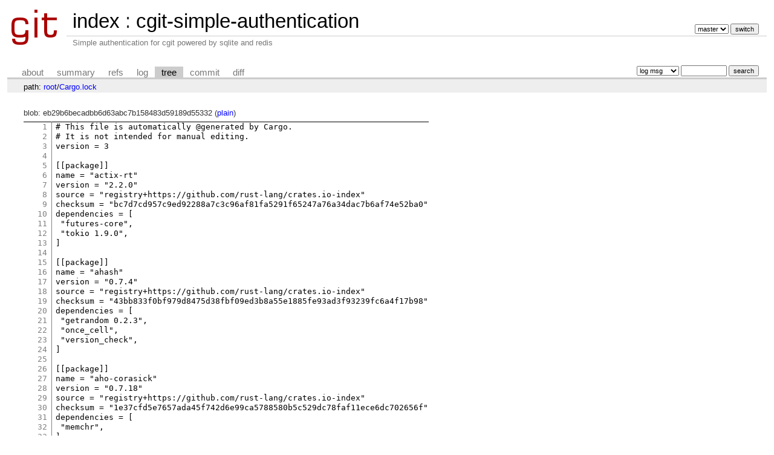

--- FILE ---
content_type: text/html; charset=UTF-8
request_url: https://git.leanhe.dev/cgit-simple-authentication/tree/Cargo.lock?id=de721bd8ef90f4158007a8e8b9b9e2c431dc46f7
body_size: 23430
content:
<!DOCTYPE html>
<html lang='en'>
<head>
<title>Cargo.lock - cgit-simple-authentication - Simple authentication for cgit powered by sqlite and redis</title>
<meta name='generator' content='cgit v1.2.3-70-g09d2'/>
<meta name='robots' content='noindex, nofollow'/>
<link rel='stylesheet' type='text/css' href='/cgit.css'/>
<script type='text/javascript' src='/cgit.js'></script>
<link rel='shortcut icon' href='/favicon.ico'/>
<link rel='alternate' title='Atom feed' href='https://git.leanhe.dev/cgit-simple-authentication/atom/Cargo.lock?h=master' type='application/atom+xml'/>
</head>
<body>
<div id='cgit'><table id='header'>
<tr>
<td class='logo' rowspan='2'><a href='/'><img src='/cgit.png' alt='cgit logo'/></a></td>
<td class='main'><a href='/'>index</a> : <a href='/cgit-simple-authentication/'>cgit-simple-authentication</a></td><td class='form'><form method='get'>
<input type='hidden' name='id' value='de721bd8ef90f4158007a8e8b9b9e2c431dc46f7'/><select name='h' onchange='this.form.submit();'>
<option value='master' selected='selected'>master</option>
</select> <input type='submit' value='switch'/></form></td></tr>
<tr><td class='sub'>Simple authentication for cgit powered by sqlite and redis</td><td class='sub right'></td></tr></table>
<table class='tabs'><tr><td>
<a href='/cgit-simple-authentication/about/'>about</a><a href='/cgit-simple-authentication/'>summary</a><a href='/cgit-simple-authentication/refs/?id=de721bd8ef90f4158007a8e8b9b9e2c431dc46f7'>refs</a><a href='/cgit-simple-authentication/log/Cargo.lock'>log</a><a class='active' href='/cgit-simple-authentication/tree/Cargo.lock?id=de721bd8ef90f4158007a8e8b9b9e2c431dc46f7'>tree</a><a href='/cgit-simple-authentication/commit/Cargo.lock?id=de721bd8ef90f4158007a8e8b9b9e2c431dc46f7'>commit</a><a href='/cgit-simple-authentication/diff/Cargo.lock?id=de721bd8ef90f4158007a8e8b9b9e2c431dc46f7'>diff</a></td><td class='form'><form class='right' method='get' action='/cgit-simple-authentication/log/Cargo.lock'>
<input type='hidden' name='id' value='de721bd8ef90f4158007a8e8b9b9e2c431dc46f7'/><select name='qt'>
<option value='grep'>log msg</option>
<option value='author'>author</option>
<option value='committer'>committer</option>
<option value='range'>range</option>
</select>
<input class='txt' type='search' size='10' name='q' value=''/>
<input type='submit' value='search'/>
</form>
</td></tr></table>
<div class='path'>path: <a href='/cgit-simple-authentication/tree/?id=de721bd8ef90f4158007a8e8b9b9e2c431dc46f7'>root</a>/<a href='/cgit-simple-authentication/tree/Cargo.lock?id=de721bd8ef90f4158007a8e8b9b9e2c431dc46f7'>Cargo.lock</a></div><div class='content'>blob: eb29b6becadbb6d63abc7b158483d59189d55332 (<a href='/cgit-simple-authentication/plain/Cargo.lock?id=de721bd8ef90f4158007a8e8b9b9e2c431dc46f7'>plain</a>)
<table summary='blob content' class='blob'>
<tr><td class='linenumbers'><pre><a id='n1' href='#n1'>1</a>
<a id='n2' href='#n2'>2</a>
<a id='n3' href='#n3'>3</a>
<a id='n4' href='#n4'>4</a>
<a id='n5' href='#n5'>5</a>
<a id='n6' href='#n6'>6</a>
<a id='n7' href='#n7'>7</a>
<a id='n8' href='#n8'>8</a>
<a id='n9' href='#n9'>9</a>
<a id='n10' href='#n10'>10</a>
<a id='n11' href='#n11'>11</a>
<a id='n12' href='#n12'>12</a>
<a id='n13' href='#n13'>13</a>
<a id='n14' href='#n14'>14</a>
<a id='n15' href='#n15'>15</a>
<a id='n16' href='#n16'>16</a>
<a id='n17' href='#n17'>17</a>
<a id='n18' href='#n18'>18</a>
<a id='n19' href='#n19'>19</a>
<a id='n20' href='#n20'>20</a>
<a id='n21' href='#n21'>21</a>
<a id='n22' href='#n22'>22</a>
<a id='n23' href='#n23'>23</a>
<a id='n24' href='#n24'>24</a>
<a id='n25' href='#n25'>25</a>
<a id='n26' href='#n26'>26</a>
<a id='n27' href='#n27'>27</a>
<a id='n28' href='#n28'>28</a>
<a id='n29' href='#n29'>29</a>
<a id='n30' href='#n30'>30</a>
<a id='n31' href='#n31'>31</a>
<a id='n32' href='#n32'>32</a>
<a id='n33' href='#n33'>33</a>
<a id='n34' href='#n34'>34</a>
<a id='n35' href='#n35'>35</a>
<a id='n36' href='#n36'>36</a>
<a id='n37' href='#n37'>37</a>
<a id='n38' href='#n38'>38</a>
<a id='n39' href='#n39'>39</a>
<a id='n40' href='#n40'>40</a>
<a id='n41' href='#n41'>41</a>
<a id='n42' href='#n42'>42</a>
<a id='n43' href='#n43'>43</a>
<a id='n44' href='#n44'>44</a>
<a id='n45' href='#n45'>45</a>
<a id='n46' href='#n46'>46</a>
<a id='n47' href='#n47'>47</a>
<a id='n48' href='#n48'>48</a>
<a id='n49' href='#n49'>49</a>
<a id='n50' href='#n50'>50</a>
<a id='n51' href='#n51'>51</a>
<a id='n52' href='#n52'>52</a>
<a id='n53' href='#n53'>53</a>
<a id='n54' href='#n54'>54</a>
<a id='n55' href='#n55'>55</a>
<a id='n56' href='#n56'>56</a>
<a id='n57' href='#n57'>57</a>
<a id='n58' href='#n58'>58</a>
<a id='n59' href='#n59'>59</a>
<a id='n60' href='#n60'>60</a>
<a id='n61' href='#n61'>61</a>
<a id='n62' href='#n62'>62</a>
<a id='n63' href='#n63'>63</a>
<a id='n64' href='#n64'>64</a>
<a id='n65' href='#n65'>65</a>
<a id='n66' href='#n66'>66</a>
<a id='n67' href='#n67'>67</a>
<a id='n68' href='#n68'>68</a>
<a id='n69' href='#n69'>69</a>
<a id='n70' href='#n70'>70</a>
<a id='n71' href='#n71'>71</a>
<a id='n72' href='#n72'>72</a>
<a id='n73' href='#n73'>73</a>
<a id='n74' href='#n74'>74</a>
<a id='n75' href='#n75'>75</a>
<a id='n76' href='#n76'>76</a>
<a id='n77' href='#n77'>77</a>
<a id='n78' href='#n78'>78</a>
<a id='n79' href='#n79'>79</a>
<a id='n80' href='#n80'>80</a>
<a id='n81' href='#n81'>81</a>
<a id='n82' href='#n82'>82</a>
<a id='n83' href='#n83'>83</a>
<a id='n84' href='#n84'>84</a>
<a id='n85' href='#n85'>85</a>
<a id='n86' href='#n86'>86</a>
<a id='n87' href='#n87'>87</a>
<a id='n88' href='#n88'>88</a>
<a id='n89' href='#n89'>89</a>
<a id='n90' href='#n90'>90</a>
<a id='n91' href='#n91'>91</a>
<a id='n92' href='#n92'>92</a>
<a id='n93' href='#n93'>93</a>
<a id='n94' href='#n94'>94</a>
<a id='n95' href='#n95'>95</a>
<a id='n96' href='#n96'>96</a>
<a id='n97' href='#n97'>97</a>
<a id='n98' href='#n98'>98</a>
<a id='n99' href='#n99'>99</a>
<a id='n100' href='#n100'>100</a>
<a id='n101' href='#n101'>101</a>
<a id='n102' href='#n102'>102</a>
<a id='n103' href='#n103'>103</a>
<a id='n104' href='#n104'>104</a>
<a id='n105' href='#n105'>105</a>
<a id='n106' href='#n106'>106</a>
<a id='n107' href='#n107'>107</a>
<a id='n108' href='#n108'>108</a>
<a id='n109' href='#n109'>109</a>
<a id='n110' href='#n110'>110</a>
<a id='n111' href='#n111'>111</a>
<a id='n112' href='#n112'>112</a>
<a id='n113' href='#n113'>113</a>
<a id='n114' href='#n114'>114</a>
<a id='n115' href='#n115'>115</a>
<a id='n116' href='#n116'>116</a>
<a id='n117' href='#n117'>117</a>
<a id='n118' href='#n118'>118</a>
<a id='n119' href='#n119'>119</a>
<a id='n120' href='#n120'>120</a>
<a id='n121' href='#n121'>121</a>
<a id='n122' href='#n122'>122</a>
<a id='n123' href='#n123'>123</a>
<a id='n124' href='#n124'>124</a>
<a id='n125' href='#n125'>125</a>
<a id='n126' href='#n126'>126</a>
<a id='n127' href='#n127'>127</a>
<a id='n128' href='#n128'>128</a>
<a id='n129' href='#n129'>129</a>
<a id='n130' href='#n130'>130</a>
<a id='n131' href='#n131'>131</a>
<a id='n132' href='#n132'>132</a>
<a id='n133' href='#n133'>133</a>
<a id='n134' href='#n134'>134</a>
<a id='n135' href='#n135'>135</a>
<a id='n136' href='#n136'>136</a>
<a id='n137' href='#n137'>137</a>
<a id='n138' href='#n138'>138</a>
<a id='n139' href='#n139'>139</a>
<a id='n140' href='#n140'>140</a>
<a id='n141' href='#n141'>141</a>
<a id='n142' href='#n142'>142</a>
<a id='n143' href='#n143'>143</a>
<a id='n144' href='#n144'>144</a>
<a id='n145' href='#n145'>145</a>
<a id='n146' href='#n146'>146</a>
<a id='n147' href='#n147'>147</a>
<a id='n148' href='#n148'>148</a>
<a id='n149' href='#n149'>149</a>
<a id='n150' href='#n150'>150</a>
<a id='n151' href='#n151'>151</a>
<a id='n152' href='#n152'>152</a>
<a id='n153' href='#n153'>153</a>
<a id='n154' href='#n154'>154</a>
<a id='n155' href='#n155'>155</a>
<a id='n156' href='#n156'>156</a>
<a id='n157' href='#n157'>157</a>
<a id='n158' href='#n158'>158</a>
<a id='n159' href='#n159'>159</a>
<a id='n160' href='#n160'>160</a>
<a id='n161' href='#n161'>161</a>
<a id='n162' href='#n162'>162</a>
<a id='n163' href='#n163'>163</a>
<a id='n164' href='#n164'>164</a>
<a id='n165' href='#n165'>165</a>
<a id='n166' href='#n166'>166</a>
<a id='n167' href='#n167'>167</a>
<a id='n168' href='#n168'>168</a>
<a id='n169' href='#n169'>169</a>
<a id='n170' href='#n170'>170</a>
<a id='n171' href='#n171'>171</a>
<a id='n172' href='#n172'>172</a>
<a id='n173' href='#n173'>173</a>
<a id='n174' href='#n174'>174</a>
<a id='n175' href='#n175'>175</a>
<a id='n176' href='#n176'>176</a>
<a id='n177' href='#n177'>177</a>
<a id='n178' href='#n178'>178</a>
<a id='n179' href='#n179'>179</a>
<a id='n180' href='#n180'>180</a>
<a id='n181' href='#n181'>181</a>
<a id='n182' href='#n182'>182</a>
<a id='n183' href='#n183'>183</a>
<a id='n184' href='#n184'>184</a>
<a id='n185' href='#n185'>185</a>
<a id='n186' href='#n186'>186</a>
<a id='n187' href='#n187'>187</a>
<a id='n188' href='#n188'>188</a>
<a id='n189' href='#n189'>189</a>
<a id='n190' href='#n190'>190</a>
<a id='n191' href='#n191'>191</a>
<a id='n192' href='#n192'>192</a>
<a id='n193' href='#n193'>193</a>
<a id='n194' href='#n194'>194</a>
<a id='n195' href='#n195'>195</a>
<a id='n196' href='#n196'>196</a>
<a id='n197' href='#n197'>197</a>
<a id='n198' href='#n198'>198</a>
<a id='n199' href='#n199'>199</a>
<a id='n200' href='#n200'>200</a>
<a id='n201' href='#n201'>201</a>
<a id='n202' href='#n202'>202</a>
<a id='n203' href='#n203'>203</a>
<a id='n204' href='#n204'>204</a>
<a id='n205' href='#n205'>205</a>
<a id='n206' href='#n206'>206</a>
<a id='n207' href='#n207'>207</a>
<a id='n208' href='#n208'>208</a>
<a id='n209' href='#n209'>209</a>
<a id='n210' href='#n210'>210</a>
<a id='n211' href='#n211'>211</a>
<a id='n212' href='#n212'>212</a>
<a id='n213' href='#n213'>213</a>
<a id='n214' href='#n214'>214</a>
<a id='n215' href='#n215'>215</a>
<a id='n216' href='#n216'>216</a>
<a id='n217' href='#n217'>217</a>
<a id='n218' href='#n218'>218</a>
<a id='n219' href='#n219'>219</a>
<a id='n220' href='#n220'>220</a>
<a id='n221' href='#n221'>221</a>
<a id='n222' href='#n222'>222</a>
<a id='n223' href='#n223'>223</a>
<a id='n224' href='#n224'>224</a>
<a id='n225' href='#n225'>225</a>
<a id='n226' href='#n226'>226</a>
<a id='n227' href='#n227'>227</a>
<a id='n228' href='#n228'>228</a>
<a id='n229' href='#n229'>229</a>
<a id='n230' href='#n230'>230</a>
<a id='n231' href='#n231'>231</a>
<a id='n232' href='#n232'>232</a>
<a id='n233' href='#n233'>233</a>
<a id='n234' href='#n234'>234</a>
<a id='n235' href='#n235'>235</a>
<a id='n236' href='#n236'>236</a>
<a id='n237' href='#n237'>237</a>
<a id='n238' href='#n238'>238</a>
<a id='n239' href='#n239'>239</a>
<a id='n240' href='#n240'>240</a>
<a id='n241' href='#n241'>241</a>
<a id='n242' href='#n242'>242</a>
<a id='n243' href='#n243'>243</a>
<a id='n244' href='#n244'>244</a>
<a id='n245' href='#n245'>245</a>
<a id='n246' href='#n246'>246</a>
<a id='n247' href='#n247'>247</a>
<a id='n248' href='#n248'>248</a>
<a id='n249' href='#n249'>249</a>
<a id='n250' href='#n250'>250</a>
<a id='n251' href='#n251'>251</a>
<a id='n252' href='#n252'>252</a>
<a id='n253' href='#n253'>253</a>
<a id='n254' href='#n254'>254</a>
<a id='n255' href='#n255'>255</a>
<a id='n256' href='#n256'>256</a>
<a id='n257' href='#n257'>257</a>
<a id='n258' href='#n258'>258</a>
<a id='n259' href='#n259'>259</a>
<a id='n260' href='#n260'>260</a>
<a id='n261' href='#n261'>261</a>
<a id='n262' href='#n262'>262</a>
<a id='n263' href='#n263'>263</a>
<a id='n264' href='#n264'>264</a>
<a id='n265' href='#n265'>265</a>
<a id='n266' href='#n266'>266</a>
<a id='n267' href='#n267'>267</a>
<a id='n268' href='#n268'>268</a>
<a id='n269' href='#n269'>269</a>
<a id='n270' href='#n270'>270</a>
<a id='n271' href='#n271'>271</a>
<a id='n272' href='#n272'>272</a>
<a id='n273' href='#n273'>273</a>
<a id='n274' href='#n274'>274</a>
<a id='n275' href='#n275'>275</a>
<a id='n276' href='#n276'>276</a>
<a id='n277' href='#n277'>277</a>
<a id='n278' href='#n278'>278</a>
<a id='n279' href='#n279'>279</a>
<a id='n280' href='#n280'>280</a>
<a id='n281' href='#n281'>281</a>
<a id='n282' href='#n282'>282</a>
<a id='n283' href='#n283'>283</a>
<a id='n284' href='#n284'>284</a>
<a id='n285' href='#n285'>285</a>
<a id='n286' href='#n286'>286</a>
<a id='n287' href='#n287'>287</a>
<a id='n288' href='#n288'>288</a>
<a id='n289' href='#n289'>289</a>
<a id='n290' href='#n290'>290</a>
<a id='n291' href='#n291'>291</a>
<a id='n292' href='#n292'>292</a>
<a id='n293' href='#n293'>293</a>
<a id='n294' href='#n294'>294</a>
<a id='n295' href='#n295'>295</a>
<a id='n296' href='#n296'>296</a>
<a id='n297' href='#n297'>297</a>
<a id='n298' href='#n298'>298</a>
<a id='n299' href='#n299'>299</a>
<a id='n300' href='#n300'>300</a>
<a id='n301' href='#n301'>301</a>
<a id='n302' href='#n302'>302</a>
<a id='n303' href='#n303'>303</a>
<a id='n304' href='#n304'>304</a>
<a id='n305' href='#n305'>305</a>
<a id='n306' href='#n306'>306</a>
<a id='n307' href='#n307'>307</a>
<a id='n308' href='#n308'>308</a>
<a id='n309' href='#n309'>309</a>
<a id='n310' href='#n310'>310</a>
<a id='n311' href='#n311'>311</a>
<a id='n312' href='#n312'>312</a>
<a id='n313' href='#n313'>313</a>
<a id='n314' href='#n314'>314</a>
<a id='n315' href='#n315'>315</a>
<a id='n316' href='#n316'>316</a>
<a id='n317' href='#n317'>317</a>
<a id='n318' href='#n318'>318</a>
<a id='n319' href='#n319'>319</a>
<a id='n320' href='#n320'>320</a>
<a id='n321' href='#n321'>321</a>
<a id='n322' href='#n322'>322</a>
<a id='n323' href='#n323'>323</a>
<a id='n324' href='#n324'>324</a>
<a id='n325' href='#n325'>325</a>
<a id='n326' href='#n326'>326</a>
<a id='n327' href='#n327'>327</a>
<a id='n328' href='#n328'>328</a>
<a id='n329' href='#n329'>329</a>
<a id='n330' href='#n330'>330</a>
<a id='n331' href='#n331'>331</a>
<a id='n332' href='#n332'>332</a>
<a id='n333' href='#n333'>333</a>
<a id='n334' href='#n334'>334</a>
<a id='n335' href='#n335'>335</a>
<a id='n336' href='#n336'>336</a>
<a id='n337' href='#n337'>337</a>
<a id='n338' href='#n338'>338</a>
<a id='n339' href='#n339'>339</a>
<a id='n340' href='#n340'>340</a>
<a id='n341' href='#n341'>341</a>
<a id='n342' href='#n342'>342</a>
<a id='n343' href='#n343'>343</a>
<a id='n344' href='#n344'>344</a>
<a id='n345' href='#n345'>345</a>
<a id='n346' href='#n346'>346</a>
<a id='n347' href='#n347'>347</a>
<a id='n348' href='#n348'>348</a>
<a id='n349' href='#n349'>349</a>
<a id='n350' href='#n350'>350</a>
<a id='n351' href='#n351'>351</a>
<a id='n352' href='#n352'>352</a>
<a id='n353' href='#n353'>353</a>
<a id='n354' href='#n354'>354</a>
<a id='n355' href='#n355'>355</a>
<a id='n356' href='#n356'>356</a>
<a id='n357' href='#n357'>357</a>
<a id='n358' href='#n358'>358</a>
<a id='n359' href='#n359'>359</a>
<a id='n360' href='#n360'>360</a>
<a id='n361' href='#n361'>361</a>
<a id='n362' href='#n362'>362</a>
<a id='n363' href='#n363'>363</a>
<a id='n364' href='#n364'>364</a>
<a id='n365' href='#n365'>365</a>
<a id='n366' href='#n366'>366</a>
<a id='n367' href='#n367'>367</a>
<a id='n368' href='#n368'>368</a>
<a id='n369' href='#n369'>369</a>
<a id='n370' href='#n370'>370</a>
<a id='n371' href='#n371'>371</a>
<a id='n372' href='#n372'>372</a>
<a id='n373' href='#n373'>373</a>
<a id='n374' href='#n374'>374</a>
<a id='n375' href='#n375'>375</a>
<a id='n376' href='#n376'>376</a>
<a id='n377' href='#n377'>377</a>
<a id='n378' href='#n378'>378</a>
<a id='n379' href='#n379'>379</a>
<a id='n380' href='#n380'>380</a>
<a id='n381' href='#n381'>381</a>
<a id='n382' href='#n382'>382</a>
<a id='n383' href='#n383'>383</a>
<a id='n384' href='#n384'>384</a>
<a id='n385' href='#n385'>385</a>
<a id='n386' href='#n386'>386</a>
<a id='n387' href='#n387'>387</a>
<a id='n388' href='#n388'>388</a>
<a id='n389' href='#n389'>389</a>
<a id='n390' href='#n390'>390</a>
<a id='n391' href='#n391'>391</a>
<a id='n392' href='#n392'>392</a>
<a id='n393' href='#n393'>393</a>
<a id='n394' href='#n394'>394</a>
<a id='n395' href='#n395'>395</a>
<a id='n396' href='#n396'>396</a>
<a id='n397' href='#n397'>397</a>
<a id='n398' href='#n398'>398</a>
<a id='n399' href='#n399'>399</a>
<a id='n400' href='#n400'>400</a>
<a id='n401' href='#n401'>401</a>
<a id='n402' href='#n402'>402</a>
<a id='n403' href='#n403'>403</a>
<a id='n404' href='#n404'>404</a>
<a id='n405' href='#n405'>405</a>
<a id='n406' href='#n406'>406</a>
<a id='n407' href='#n407'>407</a>
<a id='n408' href='#n408'>408</a>
<a id='n409' href='#n409'>409</a>
<a id='n410' href='#n410'>410</a>
<a id='n411' href='#n411'>411</a>
<a id='n412' href='#n412'>412</a>
<a id='n413' href='#n413'>413</a>
<a id='n414' href='#n414'>414</a>
<a id='n415' href='#n415'>415</a>
<a id='n416' href='#n416'>416</a>
<a id='n417' href='#n417'>417</a>
<a id='n418' href='#n418'>418</a>
<a id='n419' href='#n419'>419</a>
<a id='n420' href='#n420'>420</a>
<a id='n421' href='#n421'>421</a>
<a id='n422' href='#n422'>422</a>
<a id='n423' href='#n423'>423</a>
<a id='n424' href='#n424'>424</a>
<a id='n425' href='#n425'>425</a>
<a id='n426' href='#n426'>426</a>
<a id='n427' href='#n427'>427</a>
<a id='n428' href='#n428'>428</a>
<a id='n429' href='#n429'>429</a>
<a id='n430' href='#n430'>430</a>
<a id='n431' href='#n431'>431</a>
<a id='n432' href='#n432'>432</a>
<a id='n433' href='#n433'>433</a>
<a id='n434' href='#n434'>434</a>
<a id='n435' href='#n435'>435</a>
<a id='n436' href='#n436'>436</a>
<a id='n437' href='#n437'>437</a>
<a id='n438' href='#n438'>438</a>
<a id='n439' href='#n439'>439</a>
<a id='n440' href='#n440'>440</a>
<a id='n441' href='#n441'>441</a>
<a id='n442' href='#n442'>442</a>
<a id='n443' href='#n443'>443</a>
<a id='n444' href='#n444'>444</a>
<a id='n445' href='#n445'>445</a>
<a id='n446' href='#n446'>446</a>
<a id='n447' href='#n447'>447</a>
<a id='n448' href='#n448'>448</a>
<a id='n449' href='#n449'>449</a>
<a id='n450' href='#n450'>450</a>
<a id='n451' href='#n451'>451</a>
<a id='n452' href='#n452'>452</a>
<a id='n453' href='#n453'>453</a>
<a id='n454' href='#n454'>454</a>
<a id='n455' href='#n455'>455</a>
<a id='n456' href='#n456'>456</a>
<a id='n457' href='#n457'>457</a>
<a id='n458' href='#n458'>458</a>
<a id='n459' href='#n459'>459</a>
<a id='n460' href='#n460'>460</a>
<a id='n461' href='#n461'>461</a>
<a id='n462' href='#n462'>462</a>
<a id='n463' href='#n463'>463</a>
<a id='n464' href='#n464'>464</a>
<a id='n465' href='#n465'>465</a>
<a id='n466' href='#n466'>466</a>
<a id='n467' href='#n467'>467</a>
<a id='n468' href='#n468'>468</a>
<a id='n469' href='#n469'>469</a>
<a id='n470' href='#n470'>470</a>
<a id='n471' href='#n471'>471</a>
<a id='n472' href='#n472'>472</a>
<a id='n473' href='#n473'>473</a>
<a id='n474' href='#n474'>474</a>
<a id='n475' href='#n475'>475</a>
<a id='n476' href='#n476'>476</a>
<a id='n477' href='#n477'>477</a>
<a id='n478' href='#n478'>478</a>
<a id='n479' href='#n479'>479</a>
<a id='n480' href='#n480'>480</a>
<a id='n481' href='#n481'>481</a>
<a id='n482' href='#n482'>482</a>
<a id='n483' href='#n483'>483</a>
<a id='n484' href='#n484'>484</a>
<a id='n485' href='#n485'>485</a>
<a id='n486' href='#n486'>486</a>
<a id='n487' href='#n487'>487</a>
<a id='n488' href='#n488'>488</a>
<a id='n489' href='#n489'>489</a>
<a id='n490' href='#n490'>490</a>
<a id='n491' href='#n491'>491</a>
<a id='n492' href='#n492'>492</a>
<a id='n493' href='#n493'>493</a>
<a id='n494' href='#n494'>494</a>
<a id='n495' href='#n495'>495</a>
<a id='n496' href='#n496'>496</a>
<a id='n497' href='#n497'>497</a>
<a id='n498' href='#n498'>498</a>
<a id='n499' href='#n499'>499</a>
<a id='n500' href='#n500'>500</a>
<a id='n501' href='#n501'>501</a>
<a id='n502' href='#n502'>502</a>
<a id='n503' href='#n503'>503</a>
<a id='n504' href='#n504'>504</a>
<a id='n505' href='#n505'>505</a>
<a id='n506' href='#n506'>506</a>
<a id='n507' href='#n507'>507</a>
<a id='n508' href='#n508'>508</a>
<a id='n509' href='#n509'>509</a>
<a id='n510' href='#n510'>510</a>
<a id='n511' href='#n511'>511</a>
<a id='n512' href='#n512'>512</a>
<a id='n513' href='#n513'>513</a>
<a id='n514' href='#n514'>514</a>
<a id='n515' href='#n515'>515</a>
<a id='n516' href='#n516'>516</a>
<a id='n517' href='#n517'>517</a>
<a id='n518' href='#n518'>518</a>
<a id='n519' href='#n519'>519</a>
<a id='n520' href='#n520'>520</a>
<a id='n521' href='#n521'>521</a>
<a id='n522' href='#n522'>522</a>
<a id='n523' href='#n523'>523</a>
<a id='n524' href='#n524'>524</a>
<a id='n525' href='#n525'>525</a>
<a id='n526' href='#n526'>526</a>
<a id='n527' href='#n527'>527</a>
<a id='n528' href='#n528'>528</a>
<a id='n529' href='#n529'>529</a>
<a id='n530' href='#n530'>530</a>
<a id='n531' href='#n531'>531</a>
<a id='n532' href='#n532'>532</a>
<a id='n533' href='#n533'>533</a>
<a id='n534' href='#n534'>534</a>
<a id='n535' href='#n535'>535</a>
<a id='n536' href='#n536'>536</a>
<a id='n537' href='#n537'>537</a>
<a id='n538' href='#n538'>538</a>
<a id='n539' href='#n539'>539</a>
<a id='n540' href='#n540'>540</a>
<a id='n541' href='#n541'>541</a>
<a id='n542' href='#n542'>542</a>
<a id='n543' href='#n543'>543</a>
<a id='n544' href='#n544'>544</a>
<a id='n545' href='#n545'>545</a>
<a id='n546' href='#n546'>546</a>
<a id='n547' href='#n547'>547</a>
<a id='n548' href='#n548'>548</a>
<a id='n549' href='#n549'>549</a>
<a id='n550' href='#n550'>550</a>
<a id='n551' href='#n551'>551</a>
<a id='n552' href='#n552'>552</a>
<a id='n553' href='#n553'>553</a>
<a id='n554' href='#n554'>554</a>
<a id='n555' href='#n555'>555</a>
<a id='n556' href='#n556'>556</a>
<a id='n557' href='#n557'>557</a>
<a id='n558' href='#n558'>558</a>
<a id='n559' href='#n559'>559</a>
<a id='n560' href='#n560'>560</a>
<a id='n561' href='#n561'>561</a>
<a id='n562' href='#n562'>562</a>
<a id='n563' href='#n563'>563</a>
<a id='n564' href='#n564'>564</a>
<a id='n565' href='#n565'>565</a>
<a id='n566' href='#n566'>566</a>
<a id='n567' href='#n567'>567</a>
<a id='n568' href='#n568'>568</a>
<a id='n569' href='#n569'>569</a>
<a id='n570' href='#n570'>570</a>
<a id='n571' href='#n571'>571</a>
<a id='n572' href='#n572'>572</a>
<a id='n573' href='#n573'>573</a>
<a id='n574' href='#n574'>574</a>
<a id='n575' href='#n575'>575</a>
<a id='n576' href='#n576'>576</a>
<a id='n577' href='#n577'>577</a>
<a id='n578' href='#n578'>578</a>
<a id='n579' href='#n579'>579</a>
<a id='n580' href='#n580'>580</a>
<a id='n581' href='#n581'>581</a>
<a id='n582' href='#n582'>582</a>
<a id='n583' href='#n583'>583</a>
<a id='n584' href='#n584'>584</a>
<a id='n585' href='#n585'>585</a>
<a id='n586' href='#n586'>586</a>
<a id='n587' href='#n587'>587</a>
<a id='n588' href='#n588'>588</a>
<a id='n589' href='#n589'>589</a>
<a id='n590' href='#n590'>590</a>
<a id='n591' href='#n591'>591</a>
<a id='n592' href='#n592'>592</a>
<a id='n593' href='#n593'>593</a>
<a id='n594' href='#n594'>594</a>
<a id='n595' href='#n595'>595</a>
<a id='n596' href='#n596'>596</a>
<a id='n597' href='#n597'>597</a>
<a id='n598' href='#n598'>598</a>
<a id='n599' href='#n599'>599</a>
<a id='n600' href='#n600'>600</a>
<a id='n601' href='#n601'>601</a>
<a id='n602' href='#n602'>602</a>
<a id='n603' href='#n603'>603</a>
<a id='n604' href='#n604'>604</a>
<a id='n605' href='#n605'>605</a>
<a id='n606' href='#n606'>606</a>
<a id='n607' href='#n607'>607</a>
<a id='n608' href='#n608'>608</a>
<a id='n609' href='#n609'>609</a>
<a id='n610' href='#n610'>610</a>
<a id='n611' href='#n611'>611</a>
<a id='n612' href='#n612'>612</a>
<a id='n613' href='#n613'>613</a>
<a id='n614' href='#n614'>614</a>
<a id='n615' href='#n615'>615</a>
<a id='n616' href='#n616'>616</a>
<a id='n617' href='#n617'>617</a>
<a id='n618' href='#n618'>618</a>
<a id='n619' href='#n619'>619</a>
<a id='n620' href='#n620'>620</a>
<a id='n621' href='#n621'>621</a>
<a id='n622' href='#n622'>622</a>
<a id='n623' href='#n623'>623</a>
<a id='n624' href='#n624'>624</a>
<a id='n625' href='#n625'>625</a>
<a id='n626' href='#n626'>626</a>
<a id='n627' href='#n627'>627</a>
<a id='n628' href='#n628'>628</a>
<a id='n629' href='#n629'>629</a>
<a id='n630' href='#n630'>630</a>
<a id='n631' href='#n631'>631</a>
<a id='n632' href='#n632'>632</a>
<a id='n633' href='#n633'>633</a>
<a id='n634' href='#n634'>634</a>
<a id='n635' href='#n635'>635</a>
<a id='n636' href='#n636'>636</a>
<a id='n637' href='#n637'>637</a>
<a id='n638' href='#n638'>638</a>
<a id='n639' href='#n639'>639</a>
<a id='n640' href='#n640'>640</a>
<a id='n641' href='#n641'>641</a>
<a id='n642' href='#n642'>642</a>
<a id='n643' href='#n643'>643</a>
<a id='n644' href='#n644'>644</a>
<a id='n645' href='#n645'>645</a>
<a id='n646' href='#n646'>646</a>
<a id='n647' href='#n647'>647</a>
<a id='n648' href='#n648'>648</a>
<a id='n649' href='#n649'>649</a>
<a id='n650' href='#n650'>650</a>
<a id='n651' href='#n651'>651</a>
<a id='n652' href='#n652'>652</a>
<a id='n653' href='#n653'>653</a>
<a id='n654' href='#n654'>654</a>
<a id='n655' href='#n655'>655</a>
<a id='n656' href='#n656'>656</a>
<a id='n657' href='#n657'>657</a>
<a id='n658' href='#n658'>658</a>
<a id='n659' href='#n659'>659</a>
<a id='n660' href='#n660'>660</a>
<a id='n661' href='#n661'>661</a>
<a id='n662' href='#n662'>662</a>
<a id='n663' href='#n663'>663</a>
<a id='n664' href='#n664'>664</a>
<a id='n665' href='#n665'>665</a>
<a id='n666' href='#n666'>666</a>
<a id='n667' href='#n667'>667</a>
<a id='n668' href='#n668'>668</a>
<a id='n669' href='#n669'>669</a>
<a id='n670' href='#n670'>670</a>
<a id='n671' href='#n671'>671</a>
<a id='n672' href='#n672'>672</a>
<a id='n673' href='#n673'>673</a>
<a id='n674' href='#n674'>674</a>
<a id='n675' href='#n675'>675</a>
<a id='n676' href='#n676'>676</a>
<a id='n677' href='#n677'>677</a>
<a id='n678' href='#n678'>678</a>
<a id='n679' href='#n679'>679</a>
<a id='n680' href='#n680'>680</a>
<a id='n681' href='#n681'>681</a>
<a id='n682' href='#n682'>682</a>
<a id='n683' href='#n683'>683</a>
<a id='n684' href='#n684'>684</a>
<a id='n685' href='#n685'>685</a>
<a id='n686' href='#n686'>686</a>
<a id='n687' href='#n687'>687</a>
<a id='n688' href='#n688'>688</a>
<a id='n689' href='#n689'>689</a>
<a id='n690' href='#n690'>690</a>
<a id='n691' href='#n691'>691</a>
<a id='n692' href='#n692'>692</a>
<a id='n693' href='#n693'>693</a>
<a id='n694' href='#n694'>694</a>
<a id='n695' href='#n695'>695</a>
<a id='n696' href='#n696'>696</a>
<a id='n697' href='#n697'>697</a>
<a id='n698' href='#n698'>698</a>
<a id='n699' href='#n699'>699</a>
<a id='n700' href='#n700'>700</a>
<a id='n701' href='#n701'>701</a>
<a id='n702' href='#n702'>702</a>
<a id='n703' href='#n703'>703</a>
<a id='n704' href='#n704'>704</a>
<a id='n705' href='#n705'>705</a>
<a id='n706' href='#n706'>706</a>
<a id='n707' href='#n707'>707</a>
<a id='n708' href='#n708'>708</a>
<a id='n709' href='#n709'>709</a>
<a id='n710' href='#n710'>710</a>
<a id='n711' href='#n711'>711</a>
<a id='n712' href='#n712'>712</a>
<a id='n713' href='#n713'>713</a>
<a id='n714' href='#n714'>714</a>
<a id='n715' href='#n715'>715</a>
<a id='n716' href='#n716'>716</a>
<a id='n717' href='#n717'>717</a>
<a id='n718' href='#n718'>718</a>
<a id='n719' href='#n719'>719</a>
<a id='n720' href='#n720'>720</a>
<a id='n721' href='#n721'>721</a>
<a id='n722' href='#n722'>722</a>
<a id='n723' href='#n723'>723</a>
<a id='n724' href='#n724'>724</a>
<a id='n725' href='#n725'>725</a>
<a id='n726' href='#n726'>726</a>
<a id='n727' href='#n727'>727</a>
<a id='n728' href='#n728'>728</a>
<a id='n729' href='#n729'>729</a>
<a id='n730' href='#n730'>730</a>
<a id='n731' href='#n731'>731</a>
<a id='n732' href='#n732'>732</a>
<a id='n733' href='#n733'>733</a>
<a id='n734' href='#n734'>734</a>
<a id='n735' href='#n735'>735</a>
<a id='n736' href='#n736'>736</a>
<a id='n737' href='#n737'>737</a>
<a id='n738' href='#n738'>738</a>
<a id='n739' href='#n739'>739</a>
<a id='n740' href='#n740'>740</a>
<a id='n741' href='#n741'>741</a>
<a id='n742' href='#n742'>742</a>
<a id='n743' href='#n743'>743</a>
<a id='n744' href='#n744'>744</a>
<a id='n745' href='#n745'>745</a>
<a id='n746' href='#n746'>746</a>
<a id='n747' href='#n747'>747</a>
<a id='n748' href='#n748'>748</a>
<a id='n749' href='#n749'>749</a>
<a id='n750' href='#n750'>750</a>
<a id='n751' href='#n751'>751</a>
<a id='n752' href='#n752'>752</a>
<a id='n753' href='#n753'>753</a>
<a id='n754' href='#n754'>754</a>
<a id='n755' href='#n755'>755</a>
<a id='n756' href='#n756'>756</a>
<a id='n757' href='#n757'>757</a>
<a id='n758' href='#n758'>758</a>
<a id='n759' href='#n759'>759</a>
<a id='n760' href='#n760'>760</a>
<a id='n761' href='#n761'>761</a>
<a id='n762' href='#n762'>762</a>
<a id='n763' href='#n763'>763</a>
<a id='n764' href='#n764'>764</a>
<a id='n765' href='#n765'>765</a>
<a id='n766' href='#n766'>766</a>
<a id='n767' href='#n767'>767</a>
<a id='n768' href='#n768'>768</a>
<a id='n769' href='#n769'>769</a>
<a id='n770' href='#n770'>770</a>
<a id='n771' href='#n771'>771</a>
<a id='n772' href='#n772'>772</a>
<a id='n773' href='#n773'>773</a>
<a id='n774' href='#n774'>774</a>
<a id='n775' href='#n775'>775</a>
<a id='n776' href='#n776'>776</a>
<a id='n777' href='#n777'>777</a>
<a id='n778' href='#n778'>778</a>
<a id='n779' href='#n779'>779</a>
<a id='n780' href='#n780'>780</a>
<a id='n781' href='#n781'>781</a>
<a id='n782' href='#n782'>782</a>
<a id='n783' href='#n783'>783</a>
<a id='n784' href='#n784'>784</a>
<a id='n785' href='#n785'>785</a>
<a id='n786' href='#n786'>786</a>
<a id='n787' href='#n787'>787</a>
<a id='n788' href='#n788'>788</a>
<a id='n789' href='#n789'>789</a>
<a id='n790' href='#n790'>790</a>
<a id='n791' href='#n791'>791</a>
<a id='n792' href='#n792'>792</a>
<a id='n793' href='#n793'>793</a>
<a id='n794' href='#n794'>794</a>
<a id='n795' href='#n795'>795</a>
<a id='n796' href='#n796'>796</a>
<a id='n797' href='#n797'>797</a>
<a id='n798' href='#n798'>798</a>
<a id='n799' href='#n799'>799</a>
<a id='n800' href='#n800'>800</a>
<a id='n801' href='#n801'>801</a>
<a id='n802' href='#n802'>802</a>
<a id='n803' href='#n803'>803</a>
<a id='n804' href='#n804'>804</a>
<a id='n805' href='#n805'>805</a>
<a id='n806' href='#n806'>806</a>
<a id='n807' href='#n807'>807</a>
<a id='n808' href='#n808'>808</a>
<a id='n809' href='#n809'>809</a>
<a id='n810' href='#n810'>810</a>
<a id='n811' href='#n811'>811</a>
<a id='n812' href='#n812'>812</a>
<a id='n813' href='#n813'>813</a>
<a id='n814' href='#n814'>814</a>
<a id='n815' href='#n815'>815</a>
<a id='n816' href='#n816'>816</a>
<a id='n817' href='#n817'>817</a>
<a id='n818' href='#n818'>818</a>
<a id='n819' href='#n819'>819</a>
<a id='n820' href='#n820'>820</a>
<a id='n821' href='#n821'>821</a>
<a id='n822' href='#n822'>822</a>
<a id='n823' href='#n823'>823</a>
<a id='n824' href='#n824'>824</a>
<a id='n825' href='#n825'>825</a>
<a id='n826' href='#n826'>826</a>
<a id='n827' href='#n827'>827</a>
<a id='n828' href='#n828'>828</a>
<a id='n829' href='#n829'>829</a>
<a id='n830' href='#n830'>830</a>
<a id='n831' href='#n831'>831</a>
<a id='n832' href='#n832'>832</a>
<a id='n833' href='#n833'>833</a>
<a id='n834' href='#n834'>834</a>
<a id='n835' href='#n835'>835</a>
<a id='n836' href='#n836'>836</a>
<a id='n837' href='#n837'>837</a>
<a id='n838' href='#n838'>838</a>
<a id='n839' href='#n839'>839</a>
<a id='n840' href='#n840'>840</a>
<a id='n841' href='#n841'>841</a>
<a id='n842' href='#n842'>842</a>
<a id='n843' href='#n843'>843</a>
<a id='n844' href='#n844'>844</a>
<a id='n845' href='#n845'>845</a>
<a id='n846' href='#n846'>846</a>
<a id='n847' href='#n847'>847</a>
<a id='n848' href='#n848'>848</a>
<a id='n849' href='#n849'>849</a>
<a id='n850' href='#n850'>850</a>
<a id='n851' href='#n851'>851</a>
<a id='n852' href='#n852'>852</a>
<a id='n853' href='#n853'>853</a>
<a id='n854' href='#n854'>854</a>
<a id='n855' href='#n855'>855</a>
<a id='n856' href='#n856'>856</a>
<a id='n857' href='#n857'>857</a>
<a id='n858' href='#n858'>858</a>
<a id='n859' href='#n859'>859</a>
<a id='n860' href='#n860'>860</a>
<a id='n861' href='#n861'>861</a>
<a id='n862' href='#n862'>862</a>
<a id='n863' href='#n863'>863</a>
<a id='n864' href='#n864'>864</a>
<a id='n865' href='#n865'>865</a>
<a id='n866' href='#n866'>866</a>
<a id='n867' href='#n867'>867</a>
<a id='n868' href='#n868'>868</a>
<a id='n869' href='#n869'>869</a>
<a id='n870' href='#n870'>870</a>
<a id='n871' href='#n871'>871</a>
<a id='n872' href='#n872'>872</a>
<a id='n873' href='#n873'>873</a>
<a id='n874' href='#n874'>874</a>
<a id='n875' href='#n875'>875</a>
<a id='n876' href='#n876'>876</a>
<a id='n877' href='#n877'>877</a>
<a id='n878' href='#n878'>878</a>
<a id='n879' href='#n879'>879</a>
<a id='n880' href='#n880'>880</a>
<a id='n881' href='#n881'>881</a>
<a id='n882' href='#n882'>882</a>
<a id='n883' href='#n883'>883</a>
<a id='n884' href='#n884'>884</a>
<a id='n885' href='#n885'>885</a>
<a id='n886' href='#n886'>886</a>
<a id='n887' href='#n887'>887</a>
<a id='n888' href='#n888'>888</a>
<a id='n889' href='#n889'>889</a>
<a id='n890' href='#n890'>890</a>
<a id='n891' href='#n891'>891</a>
<a id='n892' href='#n892'>892</a>
<a id='n893' href='#n893'>893</a>
<a id='n894' href='#n894'>894</a>
<a id='n895' href='#n895'>895</a>
<a id='n896' href='#n896'>896</a>
<a id='n897' href='#n897'>897</a>
<a id='n898' href='#n898'>898</a>
<a id='n899' href='#n899'>899</a>
<a id='n900' href='#n900'>900</a>
<a id='n901' href='#n901'>901</a>
<a id='n902' href='#n902'>902</a>
<a id='n903' href='#n903'>903</a>
<a id='n904' href='#n904'>904</a>
<a id='n905' href='#n905'>905</a>
<a id='n906' href='#n906'>906</a>
<a id='n907' href='#n907'>907</a>
<a id='n908' href='#n908'>908</a>
<a id='n909' href='#n909'>909</a>
<a id='n910' href='#n910'>910</a>
<a id='n911' href='#n911'>911</a>
<a id='n912' href='#n912'>912</a>
<a id='n913' href='#n913'>913</a>
<a id='n914' href='#n914'>914</a>
<a id='n915' href='#n915'>915</a>
<a id='n916' href='#n916'>916</a>
<a id='n917' href='#n917'>917</a>
<a id='n918' href='#n918'>918</a>
<a id='n919' href='#n919'>919</a>
<a id='n920' href='#n920'>920</a>
<a id='n921' href='#n921'>921</a>
<a id='n922' href='#n922'>922</a>
<a id='n923' href='#n923'>923</a>
<a id='n924' href='#n924'>924</a>
<a id='n925' href='#n925'>925</a>
<a id='n926' href='#n926'>926</a>
<a id='n927' href='#n927'>927</a>
<a id='n928' href='#n928'>928</a>
<a id='n929' href='#n929'>929</a>
<a id='n930' href='#n930'>930</a>
<a id='n931' href='#n931'>931</a>
<a id='n932' href='#n932'>932</a>
<a id='n933' href='#n933'>933</a>
<a id='n934' href='#n934'>934</a>
<a id='n935' href='#n935'>935</a>
<a id='n936' href='#n936'>936</a>
<a id='n937' href='#n937'>937</a>
<a id='n938' href='#n938'>938</a>
<a id='n939' href='#n939'>939</a>
<a id='n940' href='#n940'>940</a>
<a id='n941' href='#n941'>941</a>
<a id='n942' href='#n942'>942</a>
<a id='n943' href='#n943'>943</a>
<a id='n944' href='#n944'>944</a>
<a id='n945' href='#n945'>945</a>
<a id='n946' href='#n946'>946</a>
<a id='n947' href='#n947'>947</a>
<a id='n948' href='#n948'>948</a>
<a id='n949' href='#n949'>949</a>
<a id='n950' href='#n950'>950</a>
<a id='n951' href='#n951'>951</a>
<a id='n952' href='#n952'>952</a>
<a id='n953' href='#n953'>953</a>
<a id='n954' href='#n954'>954</a>
<a id='n955' href='#n955'>955</a>
<a id='n956' href='#n956'>956</a>
<a id='n957' href='#n957'>957</a>
<a id='n958' href='#n958'>958</a>
<a id='n959' href='#n959'>959</a>
<a id='n960' href='#n960'>960</a>
<a id='n961' href='#n961'>961</a>
<a id='n962' href='#n962'>962</a>
<a id='n963' href='#n963'>963</a>
<a id='n964' href='#n964'>964</a>
<a id='n965' href='#n965'>965</a>
<a id='n966' href='#n966'>966</a>
<a id='n967' href='#n967'>967</a>
<a id='n968' href='#n968'>968</a>
<a id='n969' href='#n969'>969</a>
<a id='n970' href='#n970'>970</a>
<a id='n971' href='#n971'>971</a>
<a id='n972' href='#n972'>972</a>
<a id='n973' href='#n973'>973</a>
<a id='n974' href='#n974'>974</a>
<a id='n975' href='#n975'>975</a>
<a id='n976' href='#n976'>976</a>
<a id='n977' href='#n977'>977</a>
<a id='n978' href='#n978'>978</a>
<a id='n979' href='#n979'>979</a>
<a id='n980' href='#n980'>980</a>
<a id='n981' href='#n981'>981</a>
<a id='n982' href='#n982'>982</a>
<a id='n983' href='#n983'>983</a>
<a id='n984' href='#n984'>984</a>
<a id='n985' href='#n985'>985</a>
<a id='n986' href='#n986'>986</a>
<a id='n987' href='#n987'>987</a>
<a id='n988' href='#n988'>988</a>
<a id='n989' href='#n989'>989</a>
<a id='n990' href='#n990'>990</a>
<a id='n991' href='#n991'>991</a>
<a id='n992' href='#n992'>992</a>
<a id='n993' href='#n993'>993</a>
<a id='n994' href='#n994'>994</a>
<a id='n995' href='#n995'>995</a>
<a id='n996' href='#n996'>996</a>
<a id='n997' href='#n997'>997</a>
<a id='n998' href='#n998'>998</a>
<a id='n999' href='#n999'>999</a>
<a id='n1000' href='#n1000'>1000</a>
<a id='n1001' href='#n1001'>1001</a>
<a id='n1002' href='#n1002'>1002</a>
<a id='n1003' href='#n1003'>1003</a>
<a id='n1004' href='#n1004'>1004</a>
<a id='n1005' href='#n1005'>1005</a>
<a id='n1006' href='#n1006'>1006</a>
<a id='n1007' href='#n1007'>1007</a>
<a id='n1008' href='#n1008'>1008</a>
<a id='n1009' href='#n1009'>1009</a>
<a id='n1010' href='#n1010'>1010</a>
<a id='n1011' href='#n1011'>1011</a>
<a id='n1012' href='#n1012'>1012</a>
<a id='n1013' href='#n1013'>1013</a>
<a id='n1014' href='#n1014'>1014</a>
<a id='n1015' href='#n1015'>1015</a>
<a id='n1016' href='#n1016'>1016</a>
<a id='n1017' href='#n1017'>1017</a>
<a id='n1018' href='#n1018'>1018</a>
<a id='n1019' href='#n1019'>1019</a>
<a id='n1020' href='#n1020'>1020</a>
<a id='n1021' href='#n1021'>1021</a>
<a id='n1022' href='#n1022'>1022</a>
<a id='n1023' href='#n1023'>1023</a>
<a id='n1024' href='#n1024'>1024</a>
<a id='n1025' href='#n1025'>1025</a>
<a id='n1026' href='#n1026'>1026</a>
<a id='n1027' href='#n1027'>1027</a>
<a id='n1028' href='#n1028'>1028</a>
<a id='n1029' href='#n1029'>1029</a>
<a id='n1030' href='#n1030'>1030</a>
<a id='n1031' href='#n1031'>1031</a>
<a id='n1032' href='#n1032'>1032</a>
<a id='n1033' href='#n1033'>1033</a>
<a id='n1034' href='#n1034'>1034</a>
<a id='n1035' href='#n1035'>1035</a>
<a id='n1036' href='#n1036'>1036</a>
<a id='n1037' href='#n1037'>1037</a>
<a id='n1038' href='#n1038'>1038</a>
<a id='n1039' href='#n1039'>1039</a>
<a id='n1040' href='#n1040'>1040</a>
<a id='n1041' href='#n1041'>1041</a>
<a id='n1042' href='#n1042'>1042</a>
<a id='n1043' href='#n1043'>1043</a>
<a id='n1044' href='#n1044'>1044</a>
<a id='n1045' href='#n1045'>1045</a>
<a id='n1046' href='#n1046'>1046</a>
<a id='n1047' href='#n1047'>1047</a>
<a id='n1048' href='#n1048'>1048</a>
<a id='n1049' href='#n1049'>1049</a>
<a id='n1050' href='#n1050'>1050</a>
<a id='n1051' href='#n1051'>1051</a>
<a id='n1052' href='#n1052'>1052</a>
<a id='n1053' href='#n1053'>1053</a>
<a id='n1054' href='#n1054'>1054</a>
<a id='n1055' href='#n1055'>1055</a>
<a id='n1056' href='#n1056'>1056</a>
<a id='n1057' href='#n1057'>1057</a>
<a id='n1058' href='#n1058'>1058</a>
<a id='n1059' href='#n1059'>1059</a>
<a id='n1060' href='#n1060'>1060</a>
<a id='n1061' href='#n1061'>1061</a>
<a id='n1062' href='#n1062'>1062</a>
<a id='n1063' href='#n1063'>1063</a>
<a id='n1064' href='#n1064'>1064</a>
<a id='n1065' href='#n1065'>1065</a>
<a id='n1066' href='#n1066'>1066</a>
<a id='n1067' href='#n1067'>1067</a>
<a id='n1068' href='#n1068'>1068</a>
<a id='n1069' href='#n1069'>1069</a>
<a id='n1070' href='#n1070'>1070</a>
<a id='n1071' href='#n1071'>1071</a>
<a id='n1072' href='#n1072'>1072</a>
<a id='n1073' href='#n1073'>1073</a>
<a id='n1074' href='#n1074'>1074</a>
<a id='n1075' href='#n1075'>1075</a>
<a id='n1076' href='#n1076'>1076</a>
<a id='n1077' href='#n1077'>1077</a>
<a id='n1078' href='#n1078'>1078</a>
<a id='n1079' href='#n1079'>1079</a>
<a id='n1080' href='#n1080'>1080</a>
<a id='n1081' href='#n1081'>1081</a>
<a id='n1082' href='#n1082'>1082</a>
<a id='n1083' href='#n1083'>1083</a>
<a id='n1084' href='#n1084'>1084</a>
<a id='n1085' href='#n1085'>1085</a>
<a id='n1086' href='#n1086'>1086</a>
<a id='n1087' href='#n1087'>1087</a>
<a id='n1088' href='#n1088'>1088</a>
<a id='n1089' href='#n1089'>1089</a>
<a id='n1090' href='#n1090'>1090</a>
<a id='n1091' href='#n1091'>1091</a>
<a id='n1092' href='#n1092'>1092</a>
<a id='n1093' href='#n1093'>1093</a>
<a id='n1094' href='#n1094'>1094</a>
<a id='n1095' href='#n1095'>1095</a>
<a id='n1096' href='#n1096'>1096</a>
<a id='n1097' href='#n1097'>1097</a>
<a id='n1098' href='#n1098'>1098</a>
<a id='n1099' href='#n1099'>1099</a>
<a id='n1100' href='#n1100'>1100</a>
<a id='n1101' href='#n1101'>1101</a>
<a id='n1102' href='#n1102'>1102</a>
<a id='n1103' href='#n1103'>1103</a>
<a id='n1104' href='#n1104'>1104</a>
<a id='n1105' href='#n1105'>1105</a>
<a id='n1106' href='#n1106'>1106</a>
<a id='n1107' href='#n1107'>1107</a>
<a id='n1108' href='#n1108'>1108</a>
<a id='n1109' href='#n1109'>1109</a>
<a id='n1110' href='#n1110'>1110</a>
<a id='n1111' href='#n1111'>1111</a>
<a id='n1112' href='#n1112'>1112</a>
<a id='n1113' href='#n1113'>1113</a>
<a id='n1114' href='#n1114'>1114</a>
<a id='n1115' href='#n1115'>1115</a>
<a id='n1116' href='#n1116'>1116</a>
<a id='n1117' href='#n1117'>1117</a>
<a id='n1118' href='#n1118'>1118</a>
<a id='n1119' href='#n1119'>1119</a>
<a id='n1120' href='#n1120'>1120</a>
<a id='n1121' href='#n1121'>1121</a>
<a id='n1122' href='#n1122'>1122</a>
<a id='n1123' href='#n1123'>1123</a>
<a id='n1124' href='#n1124'>1124</a>
<a id='n1125' href='#n1125'>1125</a>
<a id='n1126' href='#n1126'>1126</a>
<a id='n1127' href='#n1127'>1127</a>
<a id='n1128' href='#n1128'>1128</a>
<a id='n1129' href='#n1129'>1129</a>
<a id='n1130' href='#n1130'>1130</a>
<a id='n1131' href='#n1131'>1131</a>
<a id='n1132' href='#n1132'>1132</a>
<a id='n1133' href='#n1133'>1133</a>
<a id='n1134' href='#n1134'>1134</a>
<a id='n1135' href='#n1135'>1135</a>
<a id='n1136' href='#n1136'>1136</a>
<a id='n1137' href='#n1137'>1137</a>
<a id='n1138' href='#n1138'>1138</a>
<a id='n1139' href='#n1139'>1139</a>
<a id='n1140' href='#n1140'>1140</a>
<a id='n1141' href='#n1141'>1141</a>
<a id='n1142' href='#n1142'>1142</a>
<a id='n1143' href='#n1143'>1143</a>
<a id='n1144' href='#n1144'>1144</a>
<a id='n1145' href='#n1145'>1145</a>
<a id='n1146' href='#n1146'>1146</a>
<a id='n1147' href='#n1147'>1147</a>
<a id='n1148' href='#n1148'>1148</a>
<a id='n1149' href='#n1149'>1149</a>
<a id='n1150' href='#n1150'>1150</a>
<a id='n1151' href='#n1151'>1151</a>
<a id='n1152' href='#n1152'>1152</a>
<a id='n1153' href='#n1153'>1153</a>
<a id='n1154' href='#n1154'>1154</a>
<a id='n1155' href='#n1155'>1155</a>
<a id='n1156' href='#n1156'>1156</a>
<a id='n1157' href='#n1157'>1157</a>
<a id='n1158' href='#n1158'>1158</a>
<a id='n1159' href='#n1159'>1159</a>
<a id='n1160' href='#n1160'>1160</a>
<a id='n1161' href='#n1161'>1161</a>
<a id='n1162' href='#n1162'>1162</a>
<a id='n1163' href='#n1163'>1163</a>
<a id='n1164' href='#n1164'>1164</a>
<a id='n1165' href='#n1165'>1165</a>
<a id='n1166' href='#n1166'>1166</a>
<a id='n1167' href='#n1167'>1167</a>
<a id='n1168' href='#n1168'>1168</a>
<a id='n1169' href='#n1169'>1169</a>
<a id='n1170' href='#n1170'>1170</a>
<a id='n1171' href='#n1171'>1171</a>
<a id='n1172' href='#n1172'>1172</a>
<a id='n1173' href='#n1173'>1173</a>
<a id='n1174' href='#n1174'>1174</a>
<a id='n1175' href='#n1175'>1175</a>
<a id='n1176' href='#n1176'>1176</a>
<a id='n1177' href='#n1177'>1177</a>
<a id='n1178' href='#n1178'>1178</a>
<a id='n1179' href='#n1179'>1179</a>
<a id='n1180' href='#n1180'>1180</a>
<a id='n1181' href='#n1181'>1181</a>
<a id='n1182' href='#n1182'>1182</a>
<a id='n1183' href='#n1183'>1183</a>
<a id='n1184' href='#n1184'>1184</a>
<a id='n1185' href='#n1185'>1185</a>
<a id='n1186' href='#n1186'>1186</a>
<a id='n1187' href='#n1187'>1187</a>
<a id='n1188' href='#n1188'>1188</a>
<a id='n1189' href='#n1189'>1189</a>
<a id='n1190' href='#n1190'>1190</a>
<a id='n1191' href='#n1191'>1191</a>
<a id='n1192' href='#n1192'>1192</a>
<a id='n1193' href='#n1193'>1193</a>
<a id='n1194' href='#n1194'>1194</a>
<a id='n1195' href='#n1195'>1195</a>
<a id='n1196' href='#n1196'>1196</a>
<a id='n1197' href='#n1197'>1197</a>
<a id='n1198' href='#n1198'>1198</a>
<a id='n1199' href='#n1199'>1199</a>
<a id='n1200' href='#n1200'>1200</a>
<a id='n1201' href='#n1201'>1201</a>
<a id='n1202' href='#n1202'>1202</a>
<a id='n1203' href='#n1203'>1203</a>
<a id='n1204' href='#n1204'>1204</a>
<a id='n1205' href='#n1205'>1205</a>
<a id='n1206' href='#n1206'>1206</a>
<a id='n1207' href='#n1207'>1207</a>
<a id='n1208' href='#n1208'>1208</a>
<a id='n1209' href='#n1209'>1209</a>
<a id='n1210' href='#n1210'>1210</a>
<a id='n1211' href='#n1211'>1211</a>
<a id='n1212' href='#n1212'>1212</a>
<a id='n1213' href='#n1213'>1213</a>
<a id='n1214' href='#n1214'>1214</a>
<a id='n1215' href='#n1215'>1215</a>
<a id='n1216' href='#n1216'>1216</a>
<a id='n1217' href='#n1217'>1217</a>
<a id='n1218' href='#n1218'>1218</a>
<a id='n1219' href='#n1219'>1219</a>
<a id='n1220' href='#n1220'>1220</a>
<a id='n1221' href='#n1221'>1221</a>
<a id='n1222' href='#n1222'>1222</a>
<a id='n1223' href='#n1223'>1223</a>
<a id='n1224' href='#n1224'>1224</a>
<a id='n1225' href='#n1225'>1225</a>
<a id='n1226' href='#n1226'>1226</a>
<a id='n1227' href='#n1227'>1227</a>
<a id='n1228' href='#n1228'>1228</a>
<a id='n1229' href='#n1229'>1229</a>
<a id='n1230' href='#n1230'>1230</a>
<a id='n1231' href='#n1231'>1231</a>
<a id='n1232' href='#n1232'>1232</a>
<a id='n1233' href='#n1233'>1233</a>
<a id='n1234' href='#n1234'>1234</a>
<a id='n1235' href='#n1235'>1235</a>
<a id='n1236' href='#n1236'>1236</a>
<a id='n1237' href='#n1237'>1237</a>
<a id='n1238' href='#n1238'>1238</a>
<a id='n1239' href='#n1239'>1239</a>
<a id='n1240' href='#n1240'>1240</a>
<a id='n1241' href='#n1241'>1241</a>
<a id='n1242' href='#n1242'>1242</a>
<a id='n1243' href='#n1243'>1243</a>
<a id='n1244' href='#n1244'>1244</a>
<a id='n1245' href='#n1245'>1245</a>
<a id='n1246' href='#n1246'>1246</a>
<a id='n1247' href='#n1247'>1247</a>
<a id='n1248' href='#n1248'>1248</a>
<a id='n1249' href='#n1249'>1249</a>
<a id='n1250' href='#n1250'>1250</a>
<a id='n1251' href='#n1251'>1251</a>
<a id='n1252' href='#n1252'>1252</a>
<a id='n1253' href='#n1253'>1253</a>
<a id='n1254' href='#n1254'>1254</a>
<a id='n1255' href='#n1255'>1255</a>
<a id='n1256' href='#n1256'>1256</a>
<a id='n1257' href='#n1257'>1257</a>
<a id='n1258' href='#n1258'>1258</a>
<a id='n1259' href='#n1259'>1259</a>
<a id='n1260' href='#n1260'>1260</a>
<a id='n1261' href='#n1261'>1261</a>
<a id='n1262' href='#n1262'>1262</a>
<a id='n1263' href='#n1263'>1263</a>
<a id='n1264' href='#n1264'>1264</a>
<a id='n1265' href='#n1265'>1265</a>
<a id='n1266' href='#n1266'>1266</a>
<a id='n1267' href='#n1267'>1267</a>
<a id='n1268' href='#n1268'>1268</a>
<a id='n1269' href='#n1269'>1269</a>
<a id='n1270' href='#n1270'>1270</a>
<a id='n1271' href='#n1271'>1271</a>
<a id='n1272' href='#n1272'>1272</a>
<a id='n1273' href='#n1273'>1273</a>
<a id='n1274' href='#n1274'>1274</a>
<a id='n1275' href='#n1275'>1275</a>
<a id='n1276' href='#n1276'>1276</a>
<a id='n1277' href='#n1277'>1277</a>
<a id='n1278' href='#n1278'>1278</a>
<a id='n1279' href='#n1279'>1279</a>
<a id='n1280' href='#n1280'>1280</a>
<a id='n1281' href='#n1281'>1281</a>
<a id='n1282' href='#n1282'>1282</a>
<a id='n1283' href='#n1283'>1283</a>
<a id='n1284' href='#n1284'>1284</a>
<a id='n1285' href='#n1285'>1285</a>
<a id='n1286' href='#n1286'>1286</a>
<a id='n1287' href='#n1287'>1287</a>
<a id='n1288' href='#n1288'>1288</a>
<a id='n1289' href='#n1289'>1289</a>
<a id='n1290' href='#n1290'>1290</a>
<a id='n1291' href='#n1291'>1291</a>
<a id='n1292' href='#n1292'>1292</a>
<a id='n1293' href='#n1293'>1293</a>
<a id='n1294' href='#n1294'>1294</a>
<a id='n1295' href='#n1295'>1295</a>
<a id='n1296' href='#n1296'>1296</a>
<a id='n1297' href='#n1297'>1297</a>
<a id='n1298' href='#n1298'>1298</a>
<a id='n1299' href='#n1299'>1299</a>
<a id='n1300' href='#n1300'>1300</a>
<a id='n1301' href='#n1301'>1301</a>
<a id='n1302' href='#n1302'>1302</a>
<a id='n1303' href='#n1303'>1303</a>
<a id='n1304' href='#n1304'>1304</a>
<a id='n1305' href='#n1305'>1305</a>
<a id='n1306' href='#n1306'>1306</a>
<a id='n1307' href='#n1307'>1307</a>
<a id='n1308' href='#n1308'>1308</a>
<a id='n1309' href='#n1309'>1309</a>
<a id='n1310' href='#n1310'>1310</a>
<a id='n1311' href='#n1311'>1311</a>
<a id='n1312' href='#n1312'>1312</a>
<a id='n1313' href='#n1313'>1313</a>
<a id='n1314' href='#n1314'>1314</a>
<a id='n1315' href='#n1315'>1315</a>
<a id='n1316' href='#n1316'>1316</a>
<a id='n1317' href='#n1317'>1317</a>
<a id='n1318' href='#n1318'>1318</a>
<a id='n1319' href='#n1319'>1319</a>
<a id='n1320' href='#n1320'>1320</a>
<a id='n1321' href='#n1321'>1321</a>
<a id='n1322' href='#n1322'>1322</a>
<a id='n1323' href='#n1323'>1323</a>
<a id='n1324' href='#n1324'>1324</a>
<a id='n1325' href='#n1325'>1325</a>
<a id='n1326' href='#n1326'>1326</a>
<a id='n1327' href='#n1327'>1327</a>
<a id='n1328' href='#n1328'>1328</a>
<a id='n1329' href='#n1329'>1329</a>
<a id='n1330' href='#n1330'>1330</a>
<a id='n1331' href='#n1331'>1331</a>
<a id='n1332' href='#n1332'>1332</a>
<a id='n1333' href='#n1333'>1333</a>
<a id='n1334' href='#n1334'>1334</a>
<a id='n1335' href='#n1335'>1335</a>
<a id='n1336' href='#n1336'>1336</a>
<a id='n1337' href='#n1337'>1337</a>
<a id='n1338' href='#n1338'>1338</a>
<a id='n1339' href='#n1339'>1339</a>
<a id='n1340' href='#n1340'>1340</a>
<a id='n1341' href='#n1341'>1341</a>
<a id='n1342' href='#n1342'>1342</a>
<a id='n1343' href='#n1343'>1343</a>
<a id='n1344' href='#n1344'>1344</a>
<a id='n1345' href='#n1345'>1345</a>
<a id='n1346' href='#n1346'>1346</a>
<a id='n1347' href='#n1347'>1347</a>
<a id='n1348' href='#n1348'>1348</a>
<a id='n1349' href='#n1349'>1349</a>
<a id='n1350' href='#n1350'>1350</a>
<a id='n1351' href='#n1351'>1351</a>
<a id='n1352' href='#n1352'>1352</a>
<a id='n1353' href='#n1353'>1353</a>
<a id='n1354' href='#n1354'>1354</a>
<a id='n1355' href='#n1355'>1355</a>
<a id='n1356' href='#n1356'>1356</a>
<a id='n1357' href='#n1357'>1357</a>
<a id='n1358' href='#n1358'>1358</a>
<a id='n1359' href='#n1359'>1359</a>
<a id='n1360' href='#n1360'>1360</a>
<a id='n1361' href='#n1361'>1361</a>
<a id='n1362' href='#n1362'>1362</a>
<a id='n1363' href='#n1363'>1363</a>
<a id='n1364' href='#n1364'>1364</a>
<a id='n1365' href='#n1365'>1365</a>
<a id='n1366' href='#n1366'>1366</a>
<a id='n1367' href='#n1367'>1367</a>
<a id='n1368' href='#n1368'>1368</a>
<a id='n1369' href='#n1369'>1369</a>
<a id='n1370' href='#n1370'>1370</a>
<a id='n1371' href='#n1371'>1371</a>
<a id='n1372' href='#n1372'>1372</a>
<a id='n1373' href='#n1373'>1373</a>
<a id='n1374' href='#n1374'>1374</a>
<a id='n1375' href='#n1375'>1375</a>
<a id='n1376' href='#n1376'>1376</a>
<a id='n1377' href='#n1377'>1377</a>
<a id='n1378' href='#n1378'>1378</a>
<a id='n1379' href='#n1379'>1379</a>
<a id='n1380' href='#n1380'>1380</a>
<a id='n1381' href='#n1381'>1381</a>
<a id='n1382' href='#n1382'>1382</a>
<a id='n1383' href='#n1383'>1383</a>
<a id='n1384' href='#n1384'>1384</a>
<a id='n1385' href='#n1385'>1385</a>
<a id='n1386' href='#n1386'>1386</a>
<a id='n1387' href='#n1387'>1387</a>
<a id='n1388' href='#n1388'>1388</a>
<a id='n1389' href='#n1389'>1389</a>
<a id='n1390' href='#n1390'>1390</a>
<a id='n1391' href='#n1391'>1391</a>
<a id='n1392' href='#n1392'>1392</a>
<a id='n1393' href='#n1393'>1393</a>
<a id='n1394' href='#n1394'>1394</a>
<a id='n1395' href='#n1395'>1395</a>
<a id='n1396' href='#n1396'>1396</a>
<a id='n1397' href='#n1397'>1397</a>
<a id='n1398' href='#n1398'>1398</a>
<a id='n1399' href='#n1399'>1399</a>
<a id='n1400' href='#n1400'>1400</a>
<a id='n1401' href='#n1401'>1401</a>
<a id='n1402' href='#n1402'>1402</a>
<a id='n1403' href='#n1403'>1403</a>
<a id='n1404' href='#n1404'>1404</a>
<a id='n1405' href='#n1405'>1405</a>
<a id='n1406' href='#n1406'>1406</a>
<a id='n1407' href='#n1407'>1407</a>
<a id='n1408' href='#n1408'>1408</a>
<a id='n1409' href='#n1409'>1409</a>
<a id='n1410' href='#n1410'>1410</a>
<a id='n1411' href='#n1411'>1411</a>
<a id='n1412' href='#n1412'>1412</a>
<a id='n1413' href='#n1413'>1413</a>
<a id='n1414' href='#n1414'>1414</a>
<a id='n1415' href='#n1415'>1415</a>
<a id='n1416' href='#n1416'>1416</a>
<a id='n1417' href='#n1417'>1417</a>
<a id='n1418' href='#n1418'>1418</a>
<a id='n1419' href='#n1419'>1419</a>
<a id='n1420' href='#n1420'>1420</a>
<a id='n1421' href='#n1421'>1421</a>
<a id='n1422' href='#n1422'>1422</a>
<a id='n1423' href='#n1423'>1423</a>
<a id='n1424' href='#n1424'>1424</a>
<a id='n1425' href='#n1425'>1425</a>
<a id='n1426' href='#n1426'>1426</a>
<a id='n1427' href='#n1427'>1427</a>
<a id='n1428' href='#n1428'>1428</a>
<a id='n1429' href='#n1429'>1429</a>
<a id='n1430' href='#n1430'>1430</a>
<a id='n1431' href='#n1431'>1431</a>
<a id='n1432' href='#n1432'>1432</a>
<a id='n1433' href='#n1433'>1433</a>
<a id='n1434' href='#n1434'>1434</a>
<a id='n1435' href='#n1435'>1435</a>
<a id='n1436' href='#n1436'>1436</a>
<a id='n1437' href='#n1437'>1437</a>
<a id='n1438' href='#n1438'>1438</a>
<a id='n1439' href='#n1439'>1439</a>
<a id='n1440' href='#n1440'>1440</a>
<a id='n1441' href='#n1441'>1441</a>
<a id='n1442' href='#n1442'>1442</a>
<a id='n1443' href='#n1443'>1443</a>
<a id='n1444' href='#n1444'>1444</a>
<a id='n1445' href='#n1445'>1445</a>
<a id='n1446' href='#n1446'>1446</a>
<a id='n1447' href='#n1447'>1447</a>
<a id='n1448' href='#n1448'>1448</a>
<a id='n1449' href='#n1449'>1449</a>
<a id='n1450' href='#n1450'>1450</a>
<a id='n1451' href='#n1451'>1451</a>
<a id='n1452' href='#n1452'>1452</a>
<a id='n1453' href='#n1453'>1453</a>
<a id='n1454' href='#n1454'>1454</a>
<a id='n1455' href='#n1455'>1455</a>
<a id='n1456' href='#n1456'>1456</a>
<a id='n1457' href='#n1457'>1457</a>
<a id='n1458' href='#n1458'>1458</a>
<a id='n1459' href='#n1459'>1459</a>
<a id='n1460' href='#n1460'>1460</a>
<a id='n1461' href='#n1461'>1461</a>
<a id='n1462' href='#n1462'>1462</a>
<a id='n1463' href='#n1463'>1463</a>
<a id='n1464' href='#n1464'>1464</a>
<a id='n1465' href='#n1465'>1465</a>
<a id='n1466' href='#n1466'>1466</a>
<a id='n1467' href='#n1467'>1467</a>
<a id='n1468' href='#n1468'>1468</a>
<a id='n1469' href='#n1469'>1469</a>
<a id='n1470' href='#n1470'>1470</a>
<a id='n1471' href='#n1471'>1471</a>
<a id='n1472' href='#n1472'>1472</a>
<a id='n1473' href='#n1473'>1473</a>
<a id='n1474' href='#n1474'>1474</a>
<a id='n1475' href='#n1475'>1475</a>
<a id='n1476' href='#n1476'>1476</a>
<a id='n1477' href='#n1477'>1477</a>
<a id='n1478' href='#n1478'>1478</a>
<a id='n1479' href='#n1479'>1479</a>
<a id='n1480' href='#n1480'>1480</a>
<a id='n1481' href='#n1481'>1481</a>
<a id='n1482' href='#n1482'>1482</a>
<a id='n1483' href='#n1483'>1483</a>
<a id='n1484' href='#n1484'>1484</a>
<a id='n1485' href='#n1485'>1485</a>
<a id='n1486' href='#n1486'>1486</a>
<a id='n1487' href='#n1487'>1487</a>
<a id='n1488' href='#n1488'>1488</a>
<a id='n1489' href='#n1489'>1489</a>
<a id='n1490' href='#n1490'>1490</a>
<a id='n1491' href='#n1491'>1491</a>
<a id='n1492' href='#n1492'>1492</a>
<a id='n1493' href='#n1493'>1493</a>
<a id='n1494' href='#n1494'>1494</a>
<a id='n1495' href='#n1495'>1495</a>
<a id='n1496' href='#n1496'>1496</a>
<a id='n1497' href='#n1497'>1497</a>
<a id='n1498' href='#n1498'>1498</a>
<a id='n1499' href='#n1499'>1499</a>
<a id='n1500' href='#n1500'>1500</a>
<a id='n1501' href='#n1501'>1501</a>
<a id='n1502' href='#n1502'>1502</a>
<a id='n1503' href='#n1503'>1503</a>
<a id='n1504' href='#n1504'>1504</a>
<a id='n1505' href='#n1505'>1505</a>
<a id='n1506' href='#n1506'>1506</a>
<a id='n1507' href='#n1507'>1507</a>
<a id='n1508' href='#n1508'>1508</a>
<a id='n1509' href='#n1509'>1509</a>
<a id='n1510' href='#n1510'>1510</a>
<a id='n1511' href='#n1511'>1511</a>
<a id='n1512' href='#n1512'>1512</a>
<a id='n1513' href='#n1513'>1513</a>
<a id='n1514' href='#n1514'>1514</a>
<a id='n1515' href='#n1515'>1515</a>
<a id='n1516' href='#n1516'>1516</a>
<a id='n1517' href='#n1517'>1517</a>
<a id='n1518' href='#n1518'>1518</a>
<a id='n1519' href='#n1519'>1519</a>
<a id='n1520' href='#n1520'>1520</a>
<a id='n1521' href='#n1521'>1521</a>
<a id='n1522' href='#n1522'>1522</a>
<a id='n1523' href='#n1523'>1523</a>
<a id='n1524' href='#n1524'>1524</a>
<a id='n1525' href='#n1525'>1525</a>
<a id='n1526' href='#n1526'>1526</a>
<a id='n1527' href='#n1527'>1527</a>
<a id='n1528' href='#n1528'>1528</a>
<a id='n1529' href='#n1529'>1529</a>
<a id='n1530' href='#n1530'>1530</a>
<a id='n1531' href='#n1531'>1531</a>
<a id='n1532' href='#n1532'>1532</a>
<a id='n1533' href='#n1533'>1533</a>
<a id='n1534' href='#n1534'>1534</a>
<a id='n1535' href='#n1535'>1535</a>
<a id='n1536' href='#n1536'>1536</a>
<a id='n1537' href='#n1537'>1537</a>
<a id='n1538' href='#n1538'>1538</a>
<a id='n1539' href='#n1539'>1539</a>
<a id='n1540' href='#n1540'>1540</a>
<a id='n1541' href='#n1541'>1541</a>
<a id='n1542' href='#n1542'>1542</a>
<a id='n1543' href='#n1543'>1543</a>
<a id='n1544' href='#n1544'>1544</a>
<a id='n1545' href='#n1545'>1545</a>
<a id='n1546' href='#n1546'>1546</a>
<a id='n1547' href='#n1547'>1547</a>
<a id='n1548' href='#n1548'>1548</a>
<a id='n1549' href='#n1549'>1549</a>
<a id='n1550' href='#n1550'>1550</a>
<a id='n1551' href='#n1551'>1551</a>
<a id='n1552' href='#n1552'>1552</a>
<a id='n1553' href='#n1553'>1553</a>
<a id='n1554' href='#n1554'>1554</a>
<a id='n1555' href='#n1555'>1555</a>
<a id='n1556' href='#n1556'>1556</a>
<a id='n1557' href='#n1557'>1557</a>
<a id='n1558' href='#n1558'>1558</a>
<a id='n1559' href='#n1559'>1559</a>
<a id='n1560' href='#n1560'>1560</a>
<a id='n1561' href='#n1561'>1561</a>
<a id='n1562' href='#n1562'>1562</a>
<a id='n1563' href='#n1563'>1563</a>
<a id='n1564' href='#n1564'>1564</a>
<a id='n1565' href='#n1565'>1565</a>
<a id='n1566' href='#n1566'>1566</a>
<a id='n1567' href='#n1567'>1567</a>
<a id='n1568' href='#n1568'>1568</a>
<a id='n1569' href='#n1569'>1569</a>
<a id='n1570' href='#n1570'>1570</a>
<a id='n1571' href='#n1571'>1571</a>
<a id='n1572' href='#n1572'>1572</a>
<a id='n1573' href='#n1573'>1573</a>
<a id='n1574' href='#n1574'>1574</a>
<a id='n1575' href='#n1575'>1575</a>
<a id='n1576' href='#n1576'>1576</a>
<a id='n1577' href='#n1577'>1577</a>
<a id='n1578' href='#n1578'>1578</a>
<a id='n1579' href='#n1579'>1579</a>
<a id='n1580' href='#n1580'>1580</a>
<a id='n1581' href='#n1581'>1581</a>
<a id='n1582' href='#n1582'>1582</a>
<a id='n1583' href='#n1583'>1583</a>
<a id='n1584' href='#n1584'>1584</a>
<a id='n1585' href='#n1585'>1585</a>
<a id='n1586' href='#n1586'>1586</a>
<a id='n1587' href='#n1587'>1587</a>
<a id='n1588' href='#n1588'>1588</a>
<a id='n1589' href='#n1589'>1589</a>
<a id='n1590' href='#n1590'>1590</a>
<a id='n1591' href='#n1591'>1591</a>
<a id='n1592' href='#n1592'>1592</a>
<a id='n1593' href='#n1593'>1593</a>
<a id='n1594' href='#n1594'>1594</a>
<a id='n1595' href='#n1595'>1595</a>
<a id='n1596' href='#n1596'>1596</a>
<a id='n1597' href='#n1597'>1597</a>
<a id='n1598' href='#n1598'>1598</a>
<a id='n1599' href='#n1599'>1599</a>
<a id='n1600' href='#n1600'>1600</a>
<a id='n1601' href='#n1601'>1601</a>
<a id='n1602' href='#n1602'>1602</a>
<a id='n1603' href='#n1603'>1603</a>
<a id='n1604' href='#n1604'>1604</a>
<a id='n1605' href='#n1605'>1605</a>
<a id='n1606' href='#n1606'>1606</a>
<a id='n1607' href='#n1607'>1607</a>
<a id='n1608' href='#n1608'>1608</a>
<a id='n1609' href='#n1609'>1609</a>
<a id='n1610' href='#n1610'>1610</a>
<a id='n1611' href='#n1611'>1611</a>
<a id='n1612' href='#n1612'>1612</a>
<a id='n1613' href='#n1613'>1613</a>
<a id='n1614' href='#n1614'>1614</a>
<a id='n1615' href='#n1615'>1615</a>
<a id='n1616' href='#n1616'>1616</a>
<a id='n1617' href='#n1617'>1617</a>
<a id='n1618' href='#n1618'>1618</a>
<a id='n1619' href='#n1619'>1619</a>
<a id='n1620' href='#n1620'>1620</a>
<a id='n1621' href='#n1621'>1621</a>
<a id='n1622' href='#n1622'>1622</a>
<a id='n1623' href='#n1623'>1623</a>
<a id='n1624' href='#n1624'>1624</a>
<a id='n1625' href='#n1625'>1625</a>
<a id='n1626' href='#n1626'>1626</a>
<a id='n1627' href='#n1627'>1627</a>
<a id='n1628' href='#n1628'>1628</a>
<a id='n1629' href='#n1629'>1629</a>
<a id='n1630' href='#n1630'>1630</a>
<a id='n1631' href='#n1631'>1631</a>
<a id='n1632' href='#n1632'>1632</a>
<a id='n1633' href='#n1633'>1633</a>
<a id='n1634' href='#n1634'>1634</a>
<a id='n1635' href='#n1635'>1635</a>
<a id='n1636' href='#n1636'>1636</a>
<a id='n1637' href='#n1637'>1637</a>
<a id='n1638' href='#n1638'>1638</a>
<a id='n1639' href='#n1639'>1639</a>
<a id='n1640' href='#n1640'>1640</a>
<a id='n1641' href='#n1641'>1641</a>
<a id='n1642' href='#n1642'>1642</a>
<a id='n1643' href='#n1643'>1643</a>
<a id='n1644' href='#n1644'>1644</a>
<a id='n1645' href='#n1645'>1645</a>
<a id='n1646' href='#n1646'>1646</a>
<a id='n1647' href='#n1647'>1647</a>
<a id='n1648' href='#n1648'>1648</a>
<a id='n1649' href='#n1649'>1649</a>
<a id='n1650' href='#n1650'>1650</a>
<a id='n1651' href='#n1651'>1651</a>
<a id='n1652' href='#n1652'>1652</a>
<a id='n1653' href='#n1653'>1653</a>
<a id='n1654' href='#n1654'>1654</a>
<a id='n1655' href='#n1655'>1655</a>
<a id='n1656' href='#n1656'>1656</a>
<a id='n1657' href='#n1657'>1657</a>
<a id='n1658' href='#n1658'>1658</a>
<a id='n1659' href='#n1659'>1659</a>
<a id='n1660' href='#n1660'>1660</a>
<a id='n1661' href='#n1661'>1661</a>
<a id='n1662' href='#n1662'>1662</a>
<a id='n1663' href='#n1663'>1663</a>
<a id='n1664' href='#n1664'>1664</a>
<a id='n1665' href='#n1665'>1665</a>
<a id='n1666' href='#n1666'>1666</a>
<a id='n1667' href='#n1667'>1667</a>
<a id='n1668' href='#n1668'>1668</a>
<a id='n1669' href='#n1669'>1669</a>
<a id='n1670' href='#n1670'>1670</a>
<a id='n1671' href='#n1671'>1671</a>
<a id='n1672' href='#n1672'>1672</a>
<a id='n1673' href='#n1673'>1673</a>
<a id='n1674' href='#n1674'>1674</a>
<a id='n1675' href='#n1675'>1675</a>
<a id='n1676' href='#n1676'>1676</a>
<a id='n1677' href='#n1677'>1677</a>
<a id='n1678' href='#n1678'>1678</a>
<a id='n1679' href='#n1679'>1679</a>
<a id='n1680' href='#n1680'>1680</a>
<a id='n1681' href='#n1681'>1681</a>
<a id='n1682' href='#n1682'>1682</a>
<a id='n1683' href='#n1683'>1683</a>
<a id='n1684' href='#n1684'>1684</a>
<a id='n1685' href='#n1685'>1685</a>
<a id='n1686' href='#n1686'>1686</a>
<a id='n1687' href='#n1687'>1687</a>
<a id='n1688' href='#n1688'>1688</a>
<a id='n1689' href='#n1689'>1689</a>
<a id='n1690' href='#n1690'>1690</a>
<a id='n1691' href='#n1691'>1691</a>
<a id='n1692' href='#n1692'>1692</a>
<a id='n1693' href='#n1693'>1693</a>
<a id='n1694' href='#n1694'>1694</a>
<a id='n1695' href='#n1695'>1695</a>
<a id='n1696' href='#n1696'>1696</a>
<a id='n1697' href='#n1697'>1697</a>
<a id='n1698' href='#n1698'>1698</a>
<a id='n1699' href='#n1699'>1699</a>
<a id='n1700' href='#n1700'>1700</a>
<a id='n1701' href='#n1701'>1701</a>
<a id='n1702' href='#n1702'>1702</a>
<a id='n1703' href='#n1703'>1703</a>
<a id='n1704' href='#n1704'>1704</a>
<a id='n1705' href='#n1705'>1705</a>
<a id='n1706' href='#n1706'>1706</a>
<a id='n1707' href='#n1707'>1707</a>
<a id='n1708' href='#n1708'>1708</a>
<a id='n1709' href='#n1709'>1709</a>
<a id='n1710' href='#n1710'>1710</a>
<a id='n1711' href='#n1711'>1711</a>
<a id='n1712' href='#n1712'>1712</a>
<a id='n1713' href='#n1713'>1713</a>
<a id='n1714' href='#n1714'>1714</a>
<a id='n1715' href='#n1715'>1715</a>
<a id='n1716' href='#n1716'>1716</a>
<a id='n1717' href='#n1717'>1717</a>
<a id='n1718' href='#n1718'>1718</a>
<a id='n1719' href='#n1719'>1719</a>
<a id='n1720' href='#n1720'>1720</a>
<a id='n1721' href='#n1721'>1721</a>
<a id='n1722' href='#n1722'>1722</a>
<a id='n1723' href='#n1723'>1723</a>
<a id='n1724' href='#n1724'>1724</a>
<a id='n1725' href='#n1725'>1725</a>
<a id='n1726' href='#n1726'>1726</a>
<a id='n1727' href='#n1727'>1727</a>
<a id='n1728' href='#n1728'>1728</a>
<a id='n1729' href='#n1729'>1729</a>
<a id='n1730' href='#n1730'>1730</a>
<a id='n1731' href='#n1731'>1731</a>
<a id='n1732' href='#n1732'>1732</a>
<a id='n1733' href='#n1733'>1733</a>
<a id='n1734' href='#n1734'>1734</a>
<a id='n1735' href='#n1735'>1735</a>
<a id='n1736' href='#n1736'>1736</a>
<a id='n1737' href='#n1737'>1737</a>
<a id='n1738' href='#n1738'>1738</a>
<a id='n1739' href='#n1739'>1739</a>
<a id='n1740' href='#n1740'>1740</a>
<a id='n1741' href='#n1741'>1741</a>
<a id='n1742' href='#n1742'>1742</a>
<a id='n1743' href='#n1743'>1743</a>
<a id='n1744' href='#n1744'>1744</a>
<a id='n1745' href='#n1745'>1745</a>
<a id='n1746' href='#n1746'>1746</a>
<a id='n1747' href='#n1747'>1747</a>
<a id='n1748' href='#n1748'>1748</a>
<a id='n1749' href='#n1749'>1749</a>
<a id='n1750' href='#n1750'>1750</a>
<a id='n1751' href='#n1751'>1751</a>
<a id='n1752' href='#n1752'>1752</a>
<a id='n1753' href='#n1753'>1753</a>
<a id='n1754' href='#n1754'>1754</a>
<a id='n1755' href='#n1755'>1755</a>
<a id='n1756' href='#n1756'>1756</a>
<a id='n1757' href='#n1757'>1757</a>
<a id='n1758' href='#n1758'>1758</a>
<a id='n1759' href='#n1759'>1759</a>
<a id='n1760' href='#n1760'>1760</a>
<a id='n1761' href='#n1761'>1761</a>
<a id='n1762' href='#n1762'>1762</a>
<a id='n1763' href='#n1763'>1763</a>
<a id='n1764' href='#n1764'>1764</a>
<a id='n1765' href='#n1765'>1765</a>
<a id='n1766' href='#n1766'>1766</a>
<a id='n1767' href='#n1767'>1767</a>
<a id='n1768' href='#n1768'>1768</a>
<a id='n1769' href='#n1769'>1769</a>
<a id='n1770' href='#n1770'>1770</a>
<a id='n1771' href='#n1771'>1771</a>
<a id='n1772' href='#n1772'>1772</a>
<a id='n1773' href='#n1773'>1773</a>
<a id='n1774' href='#n1774'>1774</a>
<a id='n1775' href='#n1775'>1775</a>
<a id='n1776' href='#n1776'>1776</a>
<a id='n1777' href='#n1777'>1777</a>
<a id='n1778' href='#n1778'>1778</a>
<a id='n1779' href='#n1779'>1779</a>
<a id='n1780' href='#n1780'>1780</a>
<a id='n1781' href='#n1781'>1781</a>
<a id='n1782' href='#n1782'>1782</a>
<a id='n1783' href='#n1783'>1783</a>
<a id='n1784' href='#n1784'>1784</a>
<a id='n1785' href='#n1785'>1785</a>
<a id='n1786' href='#n1786'>1786</a>
<a id='n1787' href='#n1787'>1787</a>
<a id='n1788' href='#n1788'>1788</a>
<a id='n1789' href='#n1789'>1789</a>
<a id='n1790' href='#n1790'>1790</a>
<a id='n1791' href='#n1791'>1791</a>
<a id='n1792' href='#n1792'>1792</a>
<a id='n1793' href='#n1793'>1793</a>
<a id='n1794' href='#n1794'>1794</a>
<a id='n1795' href='#n1795'>1795</a>
<a id='n1796' href='#n1796'>1796</a>
<a id='n1797' href='#n1797'>1797</a>
<a id='n1798' href='#n1798'>1798</a>
<a id='n1799' href='#n1799'>1799</a>
<a id='n1800' href='#n1800'>1800</a>
<a id='n1801' href='#n1801'>1801</a>
<a id='n1802' href='#n1802'>1802</a>
<a id='n1803' href='#n1803'>1803</a>
<a id='n1804' href='#n1804'>1804</a>
<a id='n1805' href='#n1805'>1805</a>
<a id='n1806' href='#n1806'>1806</a>
<a id='n1807' href='#n1807'>1807</a>
<a id='n1808' href='#n1808'>1808</a>
<a id='n1809' href='#n1809'>1809</a>
<a id='n1810' href='#n1810'>1810</a>
<a id='n1811' href='#n1811'>1811</a>
<a id='n1812' href='#n1812'>1812</a>
<a id='n1813' href='#n1813'>1813</a>
<a id='n1814' href='#n1814'>1814</a>
<a id='n1815' href='#n1815'>1815</a>
<a id='n1816' href='#n1816'>1816</a>
<a id='n1817' href='#n1817'>1817</a>
<a id='n1818' href='#n1818'>1818</a>
<a id='n1819' href='#n1819'>1819</a>
<a id='n1820' href='#n1820'>1820</a>
<a id='n1821' href='#n1821'>1821</a>
<a id='n1822' href='#n1822'>1822</a>
<a id='n1823' href='#n1823'>1823</a>
<a id='n1824' href='#n1824'>1824</a>
<a id='n1825' href='#n1825'>1825</a>
<a id='n1826' href='#n1826'>1826</a>
<a id='n1827' href='#n1827'>1827</a>
<a id='n1828' href='#n1828'>1828</a>
<a id='n1829' href='#n1829'>1829</a>
<a id='n1830' href='#n1830'>1830</a>
<a id='n1831' href='#n1831'>1831</a>
<a id='n1832' href='#n1832'>1832</a>
<a id='n1833' href='#n1833'>1833</a>
<a id='n1834' href='#n1834'>1834</a>
<a id='n1835' href='#n1835'>1835</a>
<a id='n1836' href='#n1836'>1836</a>
<a id='n1837' href='#n1837'>1837</a>
<a id='n1838' href='#n1838'>1838</a>
<a id='n1839' href='#n1839'>1839</a>
<a id='n1840' href='#n1840'>1840</a>
<a id='n1841' href='#n1841'>1841</a>
<a id='n1842' href='#n1842'>1842</a>
<a id='n1843' href='#n1843'>1843</a>
<a id='n1844' href='#n1844'>1844</a>
<a id='n1845' href='#n1845'>1845</a>
<a id='n1846' href='#n1846'>1846</a>
<a id='n1847' href='#n1847'>1847</a>
<a id='n1848' href='#n1848'>1848</a>
<a id='n1849' href='#n1849'>1849</a>
<a id='n1850' href='#n1850'>1850</a>
<a id='n1851' href='#n1851'>1851</a>
<a id='n1852' href='#n1852'>1852</a>
<a id='n1853' href='#n1853'>1853</a>
<a id='n1854' href='#n1854'>1854</a>
<a id='n1855' href='#n1855'>1855</a>
<a id='n1856' href='#n1856'>1856</a>
<a id='n1857' href='#n1857'>1857</a>
<a id='n1858' href='#n1858'>1858</a>
<a id='n1859' href='#n1859'>1859</a>
<a id='n1860' href='#n1860'>1860</a>
<a id='n1861' href='#n1861'>1861</a>
<a id='n1862' href='#n1862'>1862</a>
<a id='n1863' href='#n1863'>1863</a>
<a id='n1864' href='#n1864'>1864</a>
<a id='n1865' href='#n1865'>1865</a>
<a id='n1866' href='#n1866'>1866</a>
<a id='n1867' href='#n1867'>1867</a>
<a id='n1868' href='#n1868'>1868</a>
<a id='n1869' href='#n1869'>1869</a>
<a id='n1870' href='#n1870'>1870</a>
<a id='n1871' href='#n1871'>1871</a>
<a id='n1872' href='#n1872'>1872</a>
<a id='n1873' href='#n1873'>1873</a>
<a id='n1874' href='#n1874'>1874</a>
<a id='n1875' href='#n1875'>1875</a>
<a id='n1876' href='#n1876'>1876</a>
<a id='n1877' href='#n1877'>1877</a>
<a id='n1878' href='#n1878'>1878</a>
<a id='n1879' href='#n1879'>1879</a>
<a id='n1880' href='#n1880'>1880</a>
<a id='n1881' href='#n1881'>1881</a>
<a id='n1882' href='#n1882'>1882</a>
<a id='n1883' href='#n1883'>1883</a>
<a id='n1884' href='#n1884'>1884</a>
<a id='n1885' href='#n1885'>1885</a>
<a id='n1886' href='#n1886'>1886</a>
<a id='n1887' href='#n1887'>1887</a>
<a id='n1888' href='#n1888'>1888</a>
<a id='n1889' href='#n1889'>1889</a>
<a id='n1890' href='#n1890'>1890</a>
<a id='n1891' href='#n1891'>1891</a>
<a id='n1892' href='#n1892'>1892</a>
<a id='n1893' href='#n1893'>1893</a>
<a id='n1894' href='#n1894'>1894</a>
<a id='n1895' href='#n1895'>1895</a>
<a id='n1896' href='#n1896'>1896</a>
<a id='n1897' href='#n1897'>1897</a>
<a id='n1898' href='#n1898'>1898</a>
<a id='n1899' href='#n1899'>1899</a>
<a id='n1900' href='#n1900'>1900</a>
<a id='n1901' href='#n1901'>1901</a>
<a id='n1902' href='#n1902'>1902</a>
<a id='n1903' href='#n1903'>1903</a>
<a id='n1904' href='#n1904'>1904</a>
<a id='n1905' href='#n1905'>1905</a>
<a id='n1906' href='#n1906'>1906</a>
<a id='n1907' href='#n1907'>1907</a>
<a id='n1908' href='#n1908'>1908</a>
<a id='n1909' href='#n1909'>1909</a>
<a id='n1910' href='#n1910'>1910</a>
<a id='n1911' href='#n1911'>1911</a>
<a id='n1912' href='#n1912'>1912</a>
<a id='n1913' href='#n1913'>1913</a>
<a id='n1914' href='#n1914'>1914</a>
<a id='n1915' href='#n1915'>1915</a>
<a id='n1916' href='#n1916'>1916</a>
<a id='n1917' href='#n1917'>1917</a>
<a id='n1918' href='#n1918'>1918</a>
<a id='n1919' href='#n1919'>1919</a>
<a id='n1920' href='#n1920'>1920</a>
<a id='n1921' href='#n1921'>1921</a>
<a id='n1922' href='#n1922'>1922</a>
<a id='n1923' href='#n1923'>1923</a>
<a id='n1924' href='#n1924'>1924</a>
<a id='n1925' href='#n1925'>1925</a>
<a id='n1926' href='#n1926'>1926</a>
<a id='n1927' href='#n1927'>1927</a>
<a id='n1928' href='#n1928'>1928</a>
<a id='n1929' href='#n1929'>1929</a>
<a id='n1930' href='#n1930'>1930</a>
<a id='n1931' href='#n1931'>1931</a>
<a id='n1932' href='#n1932'>1932</a>
<a id='n1933' href='#n1933'>1933</a>
<a id='n1934' href='#n1934'>1934</a>
<a id='n1935' href='#n1935'>1935</a>
<a id='n1936' href='#n1936'>1936</a>
<a id='n1937' href='#n1937'>1937</a>
<a id='n1938' href='#n1938'>1938</a>
<a id='n1939' href='#n1939'>1939</a>
<a id='n1940' href='#n1940'>1940</a>
<a id='n1941' href='#n1941'>1941</a>
<a id='n1942' href='#n1942'>1942</a>
<a id='n1943' href='#n1943'>1943</a>
<a id='n1944' href='#n1944'>1944</a>
<a id='n1945' href='#n1945'>1945</a>
<a id='n1946' href='#n1946'>1946</a>
<a id='n1947' href='#n1947'>1947</a>
<a id='n1948' href='#n1948'>1948</a>
<a id='n1949' href='#n1949'>1949</a>
<a id='n1950' href='#n1950'>1950</a>
<a id='n1951' href='#n1951'>1951</a>
<a id='n1952' href='#n1952'>1952</a>
<a id='n1953' href='#n1953'>1953</a>
<a id='n1954' href='#n1954'>1954</a>
<a id='n1955' href='#n1955'>1955</a>
<a id='n1956' href='#n1956'>1956</a>
<a id='n1957' href='#n1957'>1957</a>
<a id='n1958' href='#n1958'>1958</a>
<a id='n1959' href='#n1959'>1959</a>
<a id='n1960' href='#n1960'>1960</a>
<a id='n1961' href='#n1961'>1961</a>
<a id='n1962' href='#n1962'>1962</a>
<a id='n1963' href='#n1963'>1963</a>
<a id='n1964' href='#n1964'>1964</a>
<a id='n1965' href='#n1965'>1965</a>
<a id='n1966' href='#n1966'>1966</a>
<a id='n1967' href='#n1967'>1967</a>
<a id='n1968' href='#n1968'>1968</a>
<a id='n1969' href='#n1969'>1969</a>
<a id='n1970' href='#n1970'>1970</a>
<a id='n1971' href='#n1971'>1971</a>
<a id='n1972' href='#n1972'>1972</a>
<a id='n1973' href='#n1973'>1973</a>
<a id='n1974' href='#n1974'>1974</a>
<a id='n1975' href='#n1975'>1975</a>
<a id='n1976' href='#n1976'>1976</a>
<a id='n1977' href='#n1977'>1977</a>
<a id='n1978' href='#n1978'>1978</a>
<a id='n1979' href='#n1979'>1979</a>
<a id='n1980' href='#n1980'>1980</a>
<a id='n1981' href='#n1981'>1981</a>
<a id='n1982' href='#n1982'>1982</a>
<a id='n1983' href='#n1983'>1983</a>
<a id='n1984' href='#n1984'>1984</a>
<a id='n1985' href='#n1985'>1985</a>
<a id='n1986' href='#n1986'>1986</a>
<a id='n1987' href='#n1987'>1987</a>
<a id='n1988' href='#n1988'>1988</a>
<a id='n1989' href='#n1989'>1989</a>
<a id='n1990' href='#n1990'>1990</a>
<a id='n1991' href='#n1991'>1991</a>
<a id='n1992' href='#n1992'>1992</a>
<a id='n1993' href='#n1993'>1993</a>
<a id='n1994' href='#n1994'>1994</a>
<a id='n1995' href='#n1995'>1995</a>
<a id='n1996' href='#n1996'>1996</a>
<a id='n1997' href='#n1997'>1997</a>
<a id='n1998' href='#n1998'>1998</a>
<a id='n1999' href='#n1999'>1999</a>
<a id='n2000' href='#n2000'>2000</a>
<a id='n2001' href='#n2001'>2001</a>
<a id='n2002' href='#n2002'>2002</a>
<a id='n2003' href='#n2003'>2003</a>
<a id='n2004' href='#n2004'>2004</a>
<a id='n2005' href='#n2005'>2005</a>
<a id='n2006' href='#n2006'>2006</a>
<a id='n2007' href='#n2007'>2007</a>
<a id='n2008' href='#n2008'>2008</a>
<a id='n2009' href='#n2009'>2009</a>
<a id='n2010' href='#n2010'>2010</a>
<a id='n2011' href='#n2011'>2011</a>
<a id='n2012' href='#n2012'>2012</a>
<a id='n2013' href='#n2013'>2013</a>
<a id='n2014' href='#n2014'>2014</a>
<a id='n2015' href='#n2015'>2015</a>
<a id='n2016' href='#n2016'>2016</a>
<a id='n2017' href='#n2017'>2017</a>
<a id='n2018' href='#n2018'>2018</a>
<a id='n2019' href='#n2019'>2019</a>
<a id='n2020' href='#n2020'>2020</a>
<a id='n2021' href='#n2021'>2021</a>
<a id='n2022' href='#n2022'>2022</a>
<a id='n2023' href='#n2023'>2023</a>
<a id='n2024' href='#n2024'>2024</a>
<a id='n2025' href='#n2025'>2025</a>
<a id='n2026' href='#n2026'>2026</a>
<a id='n2027' href='#n2027'>2027</a>
<a id='n2028' href='#n2028'>2028</a>
<a id='n2029' href='#n2029'>2029</a>
<a id='n2030' href='#n2030'>2030</a>
<a id='n2031' href='#n2031'>2031</a>
<a id='n2032' href='#n2032'>2032</a>
<a id='n2033' href='#n2033'>2033</a>
<a id='n2034' href='#n2034'>2034</a>
<a id='n2035' href='#n2035'>2035</a>
<a id='n2036' href='#n2036'>2036</a>
<a id='n2037' href='#n2037'>2037</a>
<a id='n2038' href='#n2038'>2038</a>
<a id='n2039' href='#n2039'>2039</a>
<a id='n2040' href='#n2040'>2040</a>
<a id='n2041' href='#n2041'>2041</a>
<a id='n2042' href='#n2042'>2042</a>
<a id='n2043' href='#n2043'>2043</a>
<a id='n2044' href='#n2044'>2044</a>
<a id='n2045' href='#n2045'>2045</a>
<a id='n2046' href='#n2046'>2046</a>
<a id='n2047' href='#n2047'>2047</a>
<a id='n2048' href='#n2048'>2048</a>
<a id='n2049' href='#n2049'>2049</a>
<a id='n2050' href='#n2050'>2050</a>
<a id='n2051' href='#n2051'>2051</a>
<a id='n2052' href='#n2052'>2052</a>
<a id='n2053' href='#n2053'>2053</a>
<a id='n2054' href='#n2054'>2054</a>
<a id='n2055' href='#n2055'>2055</a>
<a id='n2056' href='#n2056'>2056</a>
<a id='n2057' href='#n2057'>2057</a>
<a id='n2058' href='#n2058'>2058</a>
<a id='n2059' href='#n2059'>2059</a>
<a id='n2060' href='#n2060'>2060</a>
<a id='n2061' href='#n2061'>2061</a>
<a id='n2062' href='#n2062'>2062</a>
<a id='n2063' href='#n2063'>2063</a>
<a id='n2064' href='#n2064'>2064</a>
<a id='n2065' href='#n2065'>2065</a>
<a id='n2066' href='#n2066'>2066</a>
<a id='n2067' href='#n2067'>2067</a>
<a id='n2068' href='#n2068'>2068</a>
<a id='n2069' href='#n2069'>2069</a>
<a id='n2070' href='#n2070'>2070</a>
<a id='n2071' href='#n2071'>2071</a>
<a id='n2072' href='#n2072'>2072</a>
<a id='n2073' href='#n2073'>2073</a>
<a id='n2074' href='#n2074'>2074</a>
<a id='n2075' href='#n2075'>2075</a>
<a id='n2076' href='#n2076'>2076</a>
<a id='n2077' href='#n2077'>2077</a>
<a id='n2078' href='#n2078'>2078</a>
<a id='n2079' href='#n2079'>2079</a>
<a id='n2080' href='#n2080'>2080</a>
<a id='n2081' href='#n2081'>2081</a>
<a id='n2082' href='#n2082'>2082</a>
<a id='n2083' href='#n2083'>2083</a>
<a id='n2084' href='#n2084'>2084</a>
<a id='n2085' href='#n2085'>2085</a>
<a id='n2086' href='#n2086'>2086</a>
<a id='n2087' href='#n2087'>2087</a>
<a id='n2088' href='#n2088'>2088</a>
<a id='n2089' href='#n2089'>2089</a>
<a id='n2090' href='#n2090'>2090</a>
<a id='n2091' href='#n2091'>2091</a>
<a id='n2092' href='#n2092'>2092</a>
<a id='n2093' href='#n2093'>2093</a>
<a id='n2094' href='#n2094'>2094</a>
<a id='n2095' href='#n2095'>2095</a>
<a id='n2096' href='#n2096'>2096</a>
<a id='n2097' href='#n2097'>2097</a>
<a id='n2098' href='#n2098'>2098</a>
<a id='n2099' href='#n2099'>2099</a>
<a id='n2100' href='#n2100'>2100</a>
<a id='n2101' href='#n2101'>2101</a>
<a id='n2102' href='#n2102'>2102</a>
<a id='n2103' href='#n2103'>2103</a>
<a id='n2104' href='#n2104'>2104</a>
<a id='n2105' href='#n2105'>2105</a>
<a id='n2106' href='#n2106'>2106</a>
<a id='n2107' href='#n2107'>2107</a>
<a id='n2108' href='#n2108'>2108</a>
<a id='n2109' href='#n2109'>2109</a>
<a id='n2110' href='#n2110'>2110</a>
<a id='n2111' href='#n2111'>2111</a>
<a id='n2112' href='#n2112'>2112</a>
<a id='n2113' href='#n2113'>2113</a>
<a id='n2114' href='#n2114'>2114</a>
<a id='n2115' href='#n2115'>2115</a>
<a id='n2116' href='#n2116'>2116</a>
<a id='n2117' href='#n2117'>2117</a>
<a id='n2118' href='#n2118'>2118</a>
<a id='n2119' href='#n2119'>2119</a>
<a id='n2120' href='#n2120'>2120</a>
<a id='n2121' href='#n2121'>2121</a>
<a id='n2122' href='#n2122'>2122</a>
<a id='n2123' href='#n2123'>2123</a>
<a id='n2124' href='#n2124'>2124</a>
<a id='n2125' href='#n2125'>2125</a>
<a id='n2126' href='#n2126'>2126</a>
<a id='n2127' href='#n2127'>2127</a>
<a id='n2128' href='#n2128'>2128</a>
<a id='n2129' href='#n2129'>2129</a>
<a id='n2130' href='#n2130'>2130</a>
<a id='n2131' href='#n2131'>2131</a>
<a id='n2132' href='#n2132'>2132</a>
<a id='n2133' href='#n2133'>2133</a>
<a id='n2134' href='#n2134'>2134</a>
<a id='n2135' href='#n2135'>2135</a>
<a id='n2136' href='#n2136'>2136</a>
<a id='n2137' href='#n2137'>2137</a>
<a id='n2138' href='#n2138'>2138</a>
<a id='n2139' href='#n2139'>2139</a>
<a id='n2140' href='#n2140'>2140</a>
<a id='n2141' href='#n2141'>2141</a>
<a id='n2142' href='#n2142'>2142</a>
<a id='n2143' href='#n2143'>2143</a>
<a id='n2144' href='#n2144'>2144</a>
<a id='n2145' href='#n2145'>2145</a>
<a id='n2146' href='#n2146'>2146</a>
<a id='n2147' href='#n2147'>2147</a>
<a id='n2148' href='#n2148'>2148</a>
<a id='n2149' href='#n2149'>2149</a>
<a id='n2150' href='#n2150'>2150</a>
<a id='n2151' href='#n2151'>2151</a>
<a id='n2152' href='#n2152'>2152</a>
<a id='n2153' href='#n2153'>2153</a>
<a id='n2154' href='#n2154'>2154</a>
<a id='n2155' href='#n2155'>2155</a>
<a id='n2156' href='#n2156'>2156</a>
<a id='n2157' href='#n2157'>2157</a>
<a id='n2158' href='#n2158'>2158</a>
<a id='n2159' href='#n2159'>2159</a>
<a id='n2160' href='#n2160'>2160</a>
<a id='n2161' href='#n2161'>2161</a>
<a id='n2162' href='#n2162'>2162</a>
<a id='n2163' href='#n2163'>2163</a>
<a id='n2164' href='#n2164'>2164</a>
<a id='n2165' href='#n2165'>2165</a>
<a id='n2166' href='#n2166'>2166</a>
<a id='n2167' href='#n2167'>2167</a>
<a id='n2168' href='#n2168'>2168</a>
<a id='n2169' href='#n2169'>2169</a>
<a id='n2170' href='#n2170'>2170</a>
<a id='n2171' href='#n2171'>2171</a>
<a id='n2172' href='#n2172'>2172</a>
<a id='n2173' href='#n2173'>2173</a>
<a id='n2174' href='#n2174'>2174</a>
<a id='n2175' href='#n2175'>2175</a>
<a id='n2176' href='#n2176'>2176</a>
<a id='n2177' href='#n2177'>2177</a>
<a id='n2178' href='#n2178'>2178</a>
<a id='n2179' href='#n2179'>2179</a>
<a id='n2180' href='#n2180'>2180</a>
<a id='n2181' href='#n2181'>2181</a>
<a id='n2182' href='#n2182'>2182</a>
<a id='n2183' href='#n2183'>2183</a>
<a id='n2184' href='#n2184'>2184</a>
<a id='n2185' href='#n2185'>2185</a>
<a id='n2186' href='#n2186'>2186</a>
<a id='n2187' href='#n2187'>2187</a>
<a id='n2188' href='#n2188'>2188</a>
<a id='n2189' href='#n2189'>2189</a>
<a id='n2190' href='#n2190'>2190</a>
<a id='n2191' href='#n2191'>2191</a>
<a id='n2192' href='#n2192'>2192</a>
<a id='n2193' href='#n2193'>2193</a>
<a id='n2194' href='#n2194'>2194</a>
<a id='n2195' href='#n2195'>2195</a>
<a id='n2196' href='#n2196'>2196</a>
<a id='n2197' href='#n2197'>2197</a>
<a id='n2198' href='#n2198'>2198</a>
<a id='n2199' href='#n2199'>2199</a>
<a id='n2200' href='#n2200'>2200</a>
<a id='n2201' href='#n2201'>2201</a>
<a id='n2202' href='#n2202'>2202</a>
<a id='n2203' href='#n2203'>2203</a>
<a id='n2204' href='#n2204'>2204</a>
<a id='n2205' href='#n2205'>2205</a>
<a id='n2206' href='#n2206'>2206</a>
<a id='n2207' href='#n2207'>2207</a>
<a id='n2208' href='#n2208'>2208</a>
<a id='n2209' href='#n2209'>2209</a>
<a id='n2210' href='#n2210'>2210</a>
<a id='n2211' href='#n2211'>2211</a>
<a id='n2212' href='#n2212'>2212</a>
<a id='n2213' href='#n2213'>2213</a>
<a id='n2214' href='#n2214'>2214</a>
<a id='n2215' href='#n2215'>2215</a>
<a id='n2216' href='#n2216'>2216</a>
<a id='n2217' href='#n2217'>2217</a>
<a id='n2218' href='#n2218'>2218</a>
<a id='n2219' href='#n2219'>2219</a>
<a id='n2220' href='#n2220'>2220</a>
<a id='n2221' href='#n2221'>2221</a>
<a id='n2222' href='#n2222'>2222</a>
<a id='n2223' href='#n2223'>2223</a>
<a id='n2224' href='#n2224'>2224</a>
<a id='n2225' href='#n2225'>2225</a>
<a id='n2226' href='#n2226'>2226</a>
<a id='n2227' href='#n2227'>2227</a>
<a id='n2228' href='#n2228'>2228</a>
<a id='n2229' href='#n2229'>2229</a>
<a id='n2230' href='#n2230'>2230</a>
<a id='n2231' href='#n2231'>2231</a>
<a id='n2232' href='#n2232'>2232</a>
<a id='n2233' href='#n2233'>2233</a>
<a id='n2234' href='#n2234'>2234</a>
<a id='n2235' href='#n2235'>2235</a>
<a id='n2236' href='#n2236'>2236</a>
<a id='n2237' href='#n2237'>2237</a>
<a id='n2238' href='#n2238'>2238</a>
<a id='n2239' href='#n2239'>2239</a>
<a id='n2240' href='#n2240'>2240</a>
<a id='n2241' href='#n2241'>2241</a>
<a id='n2242' href='#n2242'>2242</a>
<a id='n2243' href='#n2243'>2243</a>
<a id='n2244' href='#n2244'>2244</a>
<a id='n2245' href='#n2245'>2245</a>
<a id='n2246' href='#n2246'>2246</a>
<a id='n2247' href='#n2247'>2247</a>
<a id='n2248' href='#n2248'>2248</a>
<a id='n2249' href='#n2249'>2249</a>
<a id='n2250' href='#n2250'>2250</a>
<a id='n2251' href='#n2251'>2251</a>
<a id='n2252' href='#n2252'>2252</a>
<a id='n2253' href='#n2253'>2253</a>
<a id='n2254' href='#n2254'>2254</a>
<a id='n2255' href='#n2255'>2255</a>
<a id='n2256' href='#n2256'>2256</a>
<a id='n2257' href='#n2257'>2257</a>
<a id='n2258' href='#n2258'>2258</a>
<a id='n2259' href='#n2259'>2259</a>
<a id='n2260' href='#n2260'>2260</a>
<a id='n2261' href='#n2261'>2261</a>
<a id='n2262' href='#n2262'>2262</a>
<a id='n2263' href='#n2263'>2263</a>
<a id='n2264' href='#n2264'>2264</a>
<a id='n2265' href='#n2265'>2265</a>
<a id='n2266' href='#n2266'>2266</a>
<a id='n2267' href='#n2267'>2267</a>
<a id='n2268' href='#n2268'>2268</a>
<a id='n2269' href='#n2269'>2269</a>
<a id='n2270' href='#n2270'>2270</a>
<a id='n2271' href='#n2271'>2271</a>
<a id='n2272' href='#n2272'>2272</a>
<a id='n2273' href='#n2273'>2273</a>
<a id='n2274' href='#n2274'>2274</a>
<a id='n2275' href='#n2275'>2275</a>
<a id='n2276' href='#n2276'>2276</a>
<a id='n2277' href='#n2277'>2277</a>
<a id='n2278' href='#n2278'>2278</a>
<a id='n2279' href='#n2279'>2279</a>
<a id='n2280' href='#n2280'>2280</a>
<a id='n2281' href='#n2281'>2281</a>
<a id='n2282' href='#n2282'>2282</a>
<a id='n2283' href='#n2283'>2283</a>
<a id='n2284' href='#n2284'>2284</a>
<a id='n2285' href='#n2285'>2285</a>
<a id='n2286' href='#n2286'>2286</a>
<a id='n2287' href='#n2287'>2287</a>
<a id='n2288' href='#n2288'>2288</a>
<a id='n2289' href='#n2289'>2289</a>
<a id='n2290' href='#n2290'>2290</a>
<a id='n2291' href='#n2291'>2291</a>
<a id='n2292' href='#n2292'>2292</a>
<a id='n2293' href='#n2293'>2293</a>
<a id='n2294' href='#n2294'>2294</a>
<a id='n2295' href='#n2295'>2295</a>
<a id='n2296' href='#n2296'>2296</a>
<a id='n2297' href='#n2297'>2297</a>
<a id='n2298' href='#n2298'>2298</a>
<a id='n2299' href='#n2299'>2299</a>
<a id='n2300' href='#n2300'>2300</a>
<a id='n2301' href='#n2301'>2301</a>
<a id='n2302' href='#n2302'>2302</a>
<a id='n2303' href='#n2303'>2303</a>
<a id='n2304' href='#n2304'>2304</a>
<a id='n2305' href='#n2305'>2305</a>
<a id='n2306' href='#n2306'>2306</a>
<a id='n2307' href='#n2307'>2307</a>
<a id='n2308' href='#n2308'>2308</a>
<a id='n2309' href='#n2309'>2309</a>
<a id='n2310' href='#n2310'>2310</a>
<a id='n2311' href='#n2311'>2311</a>
<a id='n2312' href='#n2312'>2312</a>
<a id='n2313' href='#n2313'>2313</a>
<a id='n2314' href='#n2314'>2314</a>
<a id='n2315' href='#n2315'>2315</a>
<a id='n2316' href='#n2316'>2316</a>
<a id='n2317' href='#n2317'>2317</a>
<a id='n2318' href='#n2318'>2318</a>
<a id='n2319' href='#n2319'>2319</a>
<a id='n2320' href='#n2320'>2320</a>
<a id='n2321' href='#n2321'>2321</a>
<a id='n2322' href='#n2322'>2322</a>
<a id='n2323' href='#n2323'>2323</a>
<a id='n2324' href='#n2324'>2324</a>
<a id='n2325' href='#n2325'>2325</a>
<a id='n2326' href='#n2326'>2326</a>
<a id='n2327' href='#n2327'>2327</a>
<a id='n2328' href='#n2328'>2328</a>
<a id='n2329' href='#n2329'>2329</a>
<a id='n2330' href='#n2330'>2330</a>
<a id='n2331' href='#n2331'>2331</a>
<a id='n2332' href='#n2332'>2332</a>
<a id='n2333' href='#n2333'>2333</a>
<a id='n2334' href='#n2334'>2334</a>
<a id='n2335' href='#n2335'>2335</a>
<a id='n2336' href='#n2336'>2336</a>
<a id='n2337' href='#n2337'>2337</a>
<a id='n2338' href='#n2338'>2338</a>
<a id='n2339' href='#n2339'>2339</a>
<a id='n2340' href='#n2340'>2340</a>
<a id='n2341' href='#n2341'>2341</a>
<a id='n2342' href='#n2342'>2342</a>
<a id='n2343' href='#n2343'>2343</a>
<a id='n2344' href='#n2344'>2344</a>
<a id='n2345' href='#n2345'>2345</a>
<a id='n2346' href='#n2346'>2346</a>
<a id='n2347' href='#n2347'>2347</a>
<a id='n2348' href='#n2348'>2348</a>
<a id='n2349' href='#n2349'>2349</a>
<a id='n2350' href='#n2350'>2350</a>
<a id='n2351' href='#n2351'>2351</a>
<a id='n2352' href='#n2352'>2352</a>
<a id='n2353' href='#n2353'>2353</a>
<a id='n2354' href='#n2354'>2354</a>
<a id='n2355' href='#n2355'>2355</a>
<a id='n2356' href='#n2356'>2356</a>
<a id='n2357' href='#n2357'>2357</a>
<a id='n2358' href='#n2358'>2358</a>
<a id='n2359' href='#n2359'>2359</a>
<a id='n2360' href='#n2360'>2360</a>
<a id='n2361' href='#n2361'>2361</a>
<a id='n2362' href='#n2362'>2362</a>
<a id='n2363' href='#n2363'>2363</a>
<a id='n2364' href='#n2364'>2364</a>
<a id='n2365' href='#n2365'>2365</a>
<a id='n2366' href='#n2366'>2366</a>
<a id='n2367' href='#n2367'>2367</a>
<a id='n2368' href='#n2368'>2368</a>
<a id='n2369' href='#n2369'>2369</a>
<a id='n2370' href='#n2370'>2370</a>
<a id='n2371' href='#n2371'>2371</a>
<a id='n2372' href='#n2372'>2372</a>
<a id='n2373' href='#n2373'>2373</a>
<a id='n2374' href='#n2374'>2374</a>
<a id='n2375' href='#n2375'>2375</a>
<a id='n2376' href='#n2376'>2376</a>
<a id='n2377' href='#n2377'>2377</a>
<a id='n2378' href='#n2378'>2378</a>
<a id='n2379' href='#n2379'>2379</a>
<a id='n2380' href='#n2380'>2380</a>
<a id='n2381' href='#n2381'>2381</a>
<a id='n2382' href='#n2382'>2382</a>
<a id='n2383' href='#n2383'>2383</a>
<a id='n2384' href='#n2384'>2384</a>
<a id='n2385' href='#n2385'>2385</a>
<a id='n2386' href='#n2386'>2386</a>
<a id='n2387' href='#n2387'>2387</a>
<a id='n2388' href='#n2388'>2388</a>
<a id='n2389' href='#n2389'>2389</a>
<a id='n2390' href='#n2390'>2390</a>
<a id='n2391' href='#n2391'>2391</a>
<a id='n2392' href='#n2392'>2392</a>
<a id='n2393' href='#n2393'>2393</a>
<a id='n2394' href='#n2394'>2394</a>
<a id='n2395' href='#n2395'>2395</a>
<a id='n2396' href='#n2396'>2396</a>
<a id='n2397' href='#n2397'>2397</a>
<a id='n2398' href='#n2398'>2398</a>
<a id='n2399' href='#n2399'>2399</a>
<a id='n2400' href='#n2400'>2400</a>
<a id='n2401' href='#n2401'>2401</a>
<a id='n2402' href='#n2402'>2402</a>
<a id='n2403' href='#n2403'>2403</a>
<a id='n2404' href='#n2404'>2404</a>
<a id='n2405' href='#n2405'>2405</a>
<a id='n2406' href='#n2406'>2406</a>
<a id='n2407' href='#n2407'>2407</a>
<a id='n2408' href='#n2408'>2408</a>
<a id='n2409' href='#n2409'>2409</a>
<a id='n2410' href='#n2410'>2410</a>
<a id='n2411' href='#n2411'>2411</a>
<a id='n2412' href='#n2412'>2412</a>
<a id='n2413' href='#n2413'>2413</a>
<a id='n2414' href='#n2414'>2414</a>
<a id='n2415' href='#n2415'>2415</a>
<a id='n2416' href='#n2416'>2416</a>
<a id='n2417' href='#n2417'>2417</a>
<a id='n2418' href='#n2418'>2418</a>
<a id='n2419' href='#n2419'>2419</a>
<a id='n2420' href='#n2420'>2420</a>
<a id='n2421' href='#n2421'>2421</a>
<a id='n2422' href='#n2422'>2422</a>
<a id='n2423' href='#n2423'>2423</a>
<a id='n2424' href='#n2424'>2424</a>
<a id='n2425' href='#n2425'>2425</a>
<a id='n2426' href='#n2426'>2426</a>
<a id='n2427' href='#n2427'>2427</a>
<a id='n2428' href='#n2428'>2428</a>
<a id='n2429' href='#n2429'>2429</a>
<a id='n2430' href='#n2430'>2430</a>
<a id='n2431' href='#n2431'>2431</a>
<a id='n2432' href='#n2432'>2432</a>
<a id='n2433' href='#n2433'>2433</a>
<a id='n2434' href='#n2434'>2434</a>
<a id='n2435' href='#n2435'>2435</a>
<a id='n2436' href='#n2436'>2436</a>
<a id='n2437' href='#n2437'>2437</a>
<a id='n2438' href='#n2438'>2438</a>
<a id='n2439' href='#n2439'>2439</a>
<a id='n2440' href='#n2440'>2440</a>
<a id='n2441' href='#n2441'>2441</a>
<a id='n2442' href='#n2442'>2442</a>
<a id='n2443' href='#n2443'>2443</a>
<a id='n2444' href='#n2444'>2444</a>
<a id='n2445' href='#n2445'>2445</a>
<a id='n2446' href='#n2446'>2446</a>
<a id='n2447' href='#n2447'>2447</a>
<a id='n2448' href='#n2448'>2448</a>
<a id='n2449' href='#n2449'>2449</a>
<a id='n2450' href='#n2450'>2450</a>
<a id='n2451' href='#n2451'>2451</a>
<a id='n2452' href='#n2452'>2452</a>
<a id='n2453' href='#n2453'>2453</a>
<a id='n2454' href='#n2454'>2454</a>
<a id='n2455' href='#n2455'>2455</a>
<a id='n2456' href='#n2456'>2456</a>
<a id='n2457' href='#n2457'>2457</a>
<a id='n2458' href='#n2458'>2458</a>
</pre></td>
<td class='lines'><pre><code><style>pre { line-height: 125%; }
td.linenos .normal { color: inherit; background-color: transparent; padding-left: 5px; padding-right: 5px; }
span.linenos { color: inherit; background-color: transparent; padding-left: 5px; padding-right: 5px; }
td.linenos .special { color: #000000; background-color: #ffffc0; padding-left: 5px; padding-right: 5px; }
span.linenos.special { color: #000000; background-color: #ffffc0; padding-left: 5px; padding-right: 5px; }
.highlight .hll { background-color: #ffffcc }
.highlight .c { color: #888 } /* Comment */
.highlight .err { color: #A61717; background-color: #E3D2D2 } /* Error */
.highlight .k { color: #080; font-weight: bold } /* Keyword */
.highlight .ch { color: #888 } /* Comment.Hashbang */
.highlight .cm { color: #888 } /* Comment.Multiline */
.highlight .cp { color: #C00; font-weight: bold } /* Comment.Preproc */
.highlight .cpf { color: #888 } /* Comment.PreprocFile */
.highlight .c1 { color: #888 } /* Comment.Single */
.highlight .cs { color: #C00; font-weight: bold; background-color: #FFF0F0 } /* Comment.Special */
.highlight .gd { color: #000; background-color: #FDD } /* Generic.Deleted */
.highlight .ge { font-style: italic } /* Generic.Emph */
.highlight .ges { font-weight: bold; font-style: italic } /* Generic.EmphStrong */
.highlight .gr { color: #A00 } /* Generic.Error */
.highlight .gh { color: #333 } /* Generic.Heading */
.highlight .gi { color: #000; background-color: #DFD } /* Generic.Inserted */
.highlight .go { color: #888 } /* Generic.Output */
.highlight .gp { color: #555 } /* Generic.Prompt */
.highlight .gs { font-weight: bold } /* Generic.Strong */
.highlight .gu { color: #666 } /* Generic.Subheading */
.highlight .gt { color: #A00 } /* Generic.Traceback */
.highlight .kc { color: #080; font-weight: bold } /* Keyword.Constant */
.highlight .kd { color: #080; font-weight: bold } /* Keyword.Declaration */
.highlight .kn { color: #080; font-weight: bold } /* Keyword.Namespace */
.highlight .kp { color: #080 } /* Keyword.Pseudo */
.highlight .kr { color: #080; font-weight: bold } /* Keyword.Reserved */
.highlight .kt { color: #888; font-weight: bold } /* Keyword.Type */
.highlight .m { color: #00D; font-weight: bold } /* Literal.Number */
.highlight .s { color: #D20; background-color: #FFF0F0 } /* Literal.String */
.highlight .na { color: #369 } /* Name.Attribute */
.highlight .nb { color: #038 } /* Name.Builtin */
.highlight .nc { color: #B06; font-weight: bold } /* Name.Class */
.highlight .no { color: #036; font-weight: bold } /* Name.Constant */
.highlight .nd { color: #555 } /* Name.Decorator */
.highlight .ne { color: #B06; font-weight: bold } /* Name.Exception */
.highlight .nf { color: #06B; font-weight: bold } /* Name.Function */
.highlight .nl { color: #369; font-style: italic } /* Name.Label */
.highlight .nn { color: #B06; font-weight: bold } /* Name.Namespace */
.highlight .py { color: #369; font-weight: bold } /* Name.Property */
.highlight .nt { color: #B06; font-weight: bold } /* Name.Tag */
.highlight .nv { color: #369 } /* Name.Variable */
.highlight .ow { color: #080 } /* Operator.Word */
.highlight .w { color: #BBB } /* Text.Whitespace */
.highlight .mb { color: #00D; font-weight: bold } /* Literal.Number.Bin */
.highlight .mf { color: #00D; font-weight: bold } /* Literal.Number.Float */
.highlight .mh { color: #00D; font-weight: bold } /* Literal.Number.Hex */
.highlight .mi { color: #00D; font-weight: bold } /* Literal.Number.Integer */
.highlight .mo { color: #00D; font-weight: bold } /* Literal.Number.Oct */
.highlight .sa { color: #D20; background-color: #FFF0F0 } /* Literal.String.Affix */
.highlight .sb { color: #D20; background-color: #FFF0F0 } /* Literal.String.Backtick */
.highlight .sc { color: #D20; background-color: #FFF0F0 } /* Literal.String.Char */
.highlight .dl { color: #D20; background-color: #FFF0F0 } /* Literal.String.Delimiter */
.highlight .sd { color: #D20; background-color: #FFF0F0 } /* Literal.String.Doc */
.highlight .s2 { color: #D20; background-color: #FFF0F0 } /* Literal.String.Double */
.highlight .se { color: #04D; background-color: #FFF0F0 } /* Literal.String.Escape */
.highlight .sh { color: #D20; background-color: #FFF0F0 } /* Literal.String.Heredoc */
.highlight .si { color: #33B; background-color: #FFF0F0 } /* Literal.String.Interpol */
.highlight .sx { color: #2B2; background-color: #F0FFF0 } /* Literal.String.Other */
.highlight .sr { color: #080; background-color: #FFF0FF } /* Literal.String.Regex */
.highlight .s1 { color: #D20; background-color: #FFF0F0 } /* Literal.String.Single */
.highlight .ss { color: #A60; background-color: #FFF0F0 } /* Literal.String.Symbol */
.highlight .bp { color: #038 } /* Name.Builtin.Pseudo */
.highlight .fm { color: #06B; font-weight: bold } /* Name.Function.Magic */
.highlight .vc { color: #369 } /* Name.Variable.Class */
.highlight .vg { color: #D70 } /* Name.Variable.Global */
.highlight .vi { color: #33B } /* Name.Variable.Instance */
.highlight .vm { color: #369 } /* Name.Variable.Magic */
.highlight .il { color: #00D; font-weight: bold } /* Literal.Number.Integer.Long */</style><div class="highlight"><pre><span></span># This file is automatically @generated by Cargo.
# It is not intended for manual editing.
version = 3

[[package]]
name = &quot;actix-rt&quot;
version = &quot;2.2.0&quot;
source = &quot;registry+https://github.com/rust-lang/crates.io-index&quot;
checksum = &quot;bc7d7cd957c9ed92288a7c3c96af81fa5291f65247a76a34dac7b6af74e52ba0&quot;
dependencies = [
 &quot;futures-core&quot;,
 &quot;tokio 1.9.0&quot;,
]

[[package]]
name = &quot;ahash&quot;
version = &quot;0.7.4&quot;
source = &quot;registry+https://github.com/rust-lang/crates.io-index&quot;
checksum = &quot;43bb833f0bf979d8475d38fbf09ed3b8a55e1885fe93ad3f93239fc6a4f17b98&quot;
dependencies = [
 &quot;getrandom 0.2.3&quot;,
 &quot;once_cell&quot;,
 &quot;version_check&quot;,
]

[[package]]
name = &quot;aho-corasick&quot;
version = &quot;0.7.18&quot;
source = &quot;registry+https://github.com/rust-lang/crates.io-index&quot;
checksum = &quot;1e37cfd5e7657ada45f742d6e99ca5788580b5c529dc78faf11ece6dc702656f&quot;
dependencies = [
 &quot;memchr&quot;,
]

[[package]]
name = &quot;ansi_term&quot;
version = &quot;0.11.0&quot;
source = &quot;registry+https://github.com/rust-lang/crates.io-index&quot;
checksum = &quot;ee49baf6cb617b853aa8d93bf420db2383fab46d314482ca2803b40d5fde979b&quot;
dependencies = [
 &quot;winapi 0.3.9&quot;,
]

[[package]]
name = &quot;anyhow&quot;
version = &quot;1.0.42&quot;
source = &quot;registry+https://github.com/rust-lang/crates.io-index&quot;
checksum = &quot;595d3cfa7a60d4555cb5067b99f07142a08ea778de5cf993f7b75c7d8fabc486&quot;

[[package]]
name = &quot;arc-swap&quot;
version = &quot;0.4.8&quot;
source = &quot;registry+https://github.com/rust-lang/crates.io-index&quot;
checksum = &quot;dabe5a181f83789739c194cbe5a897dde195078fac08568d09221fd6137a7ba8&quot;

[[package]]
name = &quot;argon2&quot;
version = &quot;0.2.2&quot;
source = &quot;registry+https://github.com/rust-lang/crates.io-index&quot;
checksum = &quot;2ab8b02347b6f46e0287e74f75c611c7e3a350a1e7df449b7fc8c16f1e8d238e&quot;
dependencies = [
 &quot;blake2&quot;,
 &quot;password-hash&quot;,
]

[[package]]
name = &quot;arrayvec&quot;
version = &quot;0.5.2&quot;
source = &quot;registry+https://github.com/rust-lang/crates.io-index&quot;
checksum = &quot;23b62fc65de8e4e7f52534fb52b0f3ed04746ae267519eef2a83941e8085068b&quot;

[[package]]
name = &quot;async-channel&quot;
version = &quot;1.6.1&quot;
source = &quot;registry+https://github.com/rust-lang/crates.io-index&quot;
checksum = &quot;2114d64672151c0c5eaa5e131ec84a74f06e1e559830dabba01ca30605d66319&quot;
dependencies = [
 &quot;concurrent-queue&quot;,
 &quot;event-listener&quot;,
 &quot;futures-core&quot;,
]

[[package]]
name = &quot;async-executor&quot;
version = &quot;1.4.1&quot;
source = &quot;registry+https://github.com/rust-lang/crates.io-index&quot;
checksum = &quot;871f9bb5e0a22eeb7e8cf16641feb87c9dc67032ccf8ff49e772eb9941d3a965&quot;
dependencies = [
 &quot;async-task&quot;,
 &quot;concurrent-queue&quot;,
 &quot;fastrand&quot;,
 &quot;futures-lite&quot;,
 &quot;once_cell&quot;,
 &quot;slab&quot;,
]

[[package]]
name = &quot;async-global-executor&quot;
version = &quot;2.0.2&quot;
source = &quot;registry+https://github.com/rust-lang/crates.io-index&quot;
checksum = &quot;9586ec52317f36de58453159d48351bc244bc24ced3effc1fce22f3d48664af6&quot;
dependencies = [
 &quot;async-channel&quot;,
 &quot;async-executor&quot;,
 &quot;async-io&quot;,
 &quot;async-mutex&quot;,
 &quot;blocking&quot;,
 &quot;futures-lite&quot;,
 &quot;num_cpus&quot;,
 &quot;once_cell&quot;,
]

[[package]]
name = &quot;async-io&quot;
version = &quot;1.6.0&quot;
source = &quot;registry+https://github.com/rust-lang/crates.io-index&quot;
checksum = &quot;a811e6a479f2439f0c04038796b5cfb3d2ad56c230e0f2d3f7b04d68cfee607b&quot;
dependencies = [
 &quot;concurrent-queue&quot;,
 &quot;futures-lite&quot;,
 &quot;libc&quot;,
 &quot;log&quot;,
 &quot;once_cell&quot;,
 &quot;parking&quot;,
 &quot;polling&quot;,
 &quot;slab&quot;,
 &quot;socket2&quot;,
 &quot;waker-fn&quot;,
 &quot;winapi 0.3.9&quot;,
]

[[package]]
name = &quot;async-lock&quot;
version = &quot;2.4.0&quot;
source = &quot;registry+https://github.com/rust-lang/crates.io-index&quot;
checksum = &quot;e6a8ea61bf9947a1007c5cada31e647dbc77b103c679858150003ba697ea798b&quot;
dependencies = [
 &quot;event-listener&quot;,
]

[[package]]
name = &quot;async-mutex&quot;
version = &quot;1.4.0&quot;
source = &quot;registry+https://github.com/rust-lang/crates.io-index&quot;
checksum = &quot;479db852db25d9dbf6204e6cb6253698f175c15726470f78af0d918e99d6156e&quot;
dependencies = [
 &quot;event-listener&quot;,
]

[[package]]
name = &quot;async-std&quot;
version = &quot;1.9.0&quot;
source = &quot;registry+https://github.com/rust-lang/crates.io-index&quot;
checksum = &quot;d9f06685bad74e0570f5213741bea82158279a4103d988e57bfada11ad230341&quot;
dependencies = [
 &quot;async-channel&quot;,
 &quot;async-global-executor&quot;,
 &quot;async-io&quot;,
 &quot;async-lock&quot;,
 &quot;crossbeam-utils&quot;,
 &quot;futures-channel&quot;,
 &quot;futures-core&quot;,
 &quot;futures-io&quot;,
 &quot;futures-lite&quot;,
 &quot;gloo-timers&quot;,
 &quot;kv-log-macro&quot;,
 &quot;log&quot;,
 &quot;memchr&quot;,
 &quot;num_cpus&quot;,
 &quot;once_cell&quot;,
 &quot;pin-project-lite 0.2.7&quot;,
 &quot;pin-utils&quot;,
 &quot;slab&quot;,
 &quot;wasm-bindgen-futures&quot;,
]

[[package]]
name = &quot;async-task&quot;
version = &quot;4.0.3&quot;
source = &quot;registry+https://github.com/rust-lang/crates.io-index&quot;
checksum = &quot;e91831deabf0d6d7ec49552e489aed63b7456a7a3c46cff62adad428110b0af0&quot;

[[package]]
name = &quot;async-trait&quot;
version = &quot;0.1.51&quot;
source = &quot;registry+https://github.com/rust-lang/crates.io-index&quot;
checksum = &quot;44318e776df68115a881de9a8fd1b9e53368d7a4a5ce4cc48517da3393233a5e&quot;
dependencies = [
 &quot;proc-macro2&quot;,
 &quot;quote&quot;,
 &quot;syn&quot;,
]

[[package]]
name = &quot;atoi&quot;
version = &quot;0.4.0&quot;
source = &quot;registry+https://github.com/rust-lang/crates.io-index&quot;
checksum = &quot;616896e05fc0e2649463a93a15183c6a16bf03413a7af88ef1285ddedfa9cda5&quot;
dependencies = [
 &quot;num-traits&quot;,
]

[[package]]
name = &quot;atomic-waker&quot;
version = &quot;1.0.0&quot;
source = &quot;registry+https://github.com/rust-lang/crates.io-index&quot;
checksum = &quot;065374052e7df7ee4047b1160cca5e1467a12351a40b3da123c870ba0b8eda2a&quot;

[[package]]
name = &quot;atty&quot;
version = &quot;0.2.14&quot;
source = &quot;registry+https://github.com/rust-lang/crates.io-index&quot;
checksum = &quot;d9b39be18770d11421cdb1b9947a45dd3f37e93092cbf377614828a319d5fee8&quot;
dependencies = [
 &quot;hermit-abi&quot;,
 &quot;libc&quot;,
 &quot;winapi 0.3.9&quot;,
]

[[package]]
name = &quot;autocfg&quot;
version = &quot;1.0.1&quot;
source = &quot;registry+https://github.com/rust-lang/crates.io-index&quot;
checksum = &quot;cdb031dd78e28731d87d56cc8ffef4a8f36ca26c38fe2de700543e627f8a464a&quot;

[[package]]
name = &quot;base64&quot;
version = &quot;0.13.0&quot;
source = &quot;registry+https://github.com/rust-lang/crates.io-index&quot;
checksum = &quot;904dfeac50f3cdaba28fc6f57fdcddb75f49ed61346676a78c4ffe55877802fd&quot;

[[package]]
name = &quot;base64ct&quot;
version = &quot;1.0.0&quot;
source = &quot;registry+https://github.com/rust-lang/crates.io-index&quot;
checksum = &quot;d0d27fb6b6f1e43147af148af49d49329413ba781aa0d5e10979831c210173b5&quot;

[[package]]
name = &quot;bitflags&quot;
version = &quot;1.2.1&quot;
source = &quot;registry+https://github.com/rust-lang/crates.io-index&quot;
checksum = &quot;cf1de2fe8c75bc145a2f577add951f8134889b4795d47466a54a5c846d691693&quot;

[[package]]
name = &quot;bitvec&quot;
version = &quot;0.19.5&quot;
source = &quot;registry+https://github.com/rust-lang/crates.io-index&quot;
checksum = &quot;8942c8d352ae1838c9dda0b0ca2ab657696ef2232a20147cf1b30ae1a9cb4321&quot;
dependencies = [
 &quot;funty&quot;,
 &quot;radium&quot;,
 &quot;tap&quot;,
 &quot;wyz&quot;,
]

[[package]]
name = &quot;blake2&quot;
version = &quot;0.9.1&quot;
source = &quot;registry+https://github.com/rust-lang/crates.io-index&quot;
checksum = &quot;10a5720225ef5daecf08657f23791354e1685a8c91a4c60c7f3d3b2892f978f4&quot;
dependencies = [
 &quot;crypto-mac&quot;,
 &quot;digest 0.9.0&quot;,
 &quot;opaque-debug 0.3.0&quot;,
]

[[package]]
name = &quot;block-buffer&quot;
version = &quot;0.7.3&quot;
source = &quot;registry+https://github.com/rust-lang/crates.io-index&quot;
checksum = &quot;c0940dc441f31689269e10ac70eb1002a3a1d3ad1390e030043662eb7fe4688b&quot;
dependencies = [
 &quot;block-padding&quot;,
 &quot;byte-tools&quot;,
 &quot;byteorder&quot;,
 &quot;generic-array 0.12.4&quot;,
]

[[package]]
name = &quot;block-buffer&quot;
version = &quot;0.9.0&quot;
source = &quot;registry+https://github.com/rust-lang/crates.io-index&quot;
checksum = &quot;4152116fd6e9dadb291ae18fc1ec3575ed6d84c29642d97890f4b4a3417297e4&quot;
dependencies = [
 &quot;generic-array 0.14.4&quot;,
]

[[package]]
name = &quot;block-padding&quot;
version = &quot;0.1.5&quot;
source = &quot;registry+https://github.com/rust-lang/crates.io-index&quot;
checksum = &quot;fa79dedbb091f449f1f39e53edf88d5dbe95f895dae6135a8d7b881fb5af73f5&quot;
dependencies = [
 &quot;byte-tools&quot;,
]

[[package]]
name = &quot;blocking&quot;
version = &quot;1.0.2&quot;
source = &quot;registry+https://github.com/rust-lang/crates.io-index&quot;
checksum = &quot;c5e170dbede1f740736619b776d7251cb1b9095c435c34d8ca9f57fcd2f335e9&quot;
dependencies = [
 &quot;async-channel&quot;,
 &quot;async-task&quot;,
 &quot;atomic-waker&quot;,
 &quot;fastrand&quot;,
 &quot;futures-lite&quot;,
 &quot;once_cell&quot;,
]

[[package]]
name = &quot;build_const&quot;
version = &quot;0.2.2&quot;
source = &quot;registry+https://github.com/rust-lang/crates.io-index&quot;
checksum = &quot;b4ae4235e6dac0694637c763029ecea1a2ec9e4e06ec2729bd21ba4d9c863eb7&quot;

[[package]]
name = &quot;bumpalo&quot;
version = &quot;3.7.0&quot;
source = &quot;registry+https://github.com/rust-lang/crates.io-index&quot;
checksum = &quot;9c59e7af012c713f529e7a3ee57ce9b31ddd858d4b512923602f74608b009631&quot;

[[package]]
name = &quot;byte-tools&quot;
version = &quot;0.3.1&quot;
source = &quot;registry+https://github.com/rust-lang/crates.io-index&quot;
checksum = &quot;e3b5ca7a04898ad4bcd41c90c5285445ff5b791899bb1b0abdd2a2aa791211d7&quot;

[[package]]
name = &quot;byteorder&quot;
version = &quot;1.4.3&quot;
source = &quot;registry+https://github.com/rust-lang/crates.io-index&quot;
checksum = &quot;14c189c53d098945499cdfa7ecc63567cf3886b3332b312a5b4585d8d3a6a610&quot;

[[package]]
name = &quot;bytes&quot;
version = &quot;0.5.6&quot;
source = &quot;registry+https://github.com/rust-lang/crates.io-index&quot;
checksum = &quot;0e4cec68f03f32e44924783795810fa50a7035d8c8ebe78580ad7e6c703fba38&quot;

[[package]]
name = &quot;bytes&quot;
version = &quot;1.0.1&quot;
source = &quot;registry+https://github.com/rust-lang/crates.io-index&quot;
checksum = &quot;b700ce4376041dcd0a327fd0097c41095743c4c8af8887265942faf1100bd040&quot;

[[package]]
name = &quot;cache-padded&quot;
version = &quot;1.1.1&quot;
source = &quot;registry+https://github.com/rust-lang/crates.io-index&quot;
checksum = &quot;631ae5198c9be5e753e5cc215e1bd73c2b466a3565173db433f52bb9d3e66dba&quot;

[[package]]
name = &quot;cc&quot;
version = &quot;1.0.69&quot;
source = &quot;registry+https://github.com/rust-lang/crates.io-index&quot;
checksum = &quot;e70cc2f62c6ce1868963827bd677764c62d07c3d9a3e1fb1177ee1a9ab199eb2&quot;

[[package]]
name = &quot;cfg-if&quot;
version = &quot;0.1.10&quot;
source = &quot;registry+https://github.com/rust-lang/crates.io-index&quot;
checksum = &quot;4785bdd1c96b2a846b2bd7cc02e86b6b3dbf14e7e53446c4f54c92a361040822&quot;

[[package]]
name = &quot;cfg-if&quot;
version = &quot;1.0.0&quot;
source = &quot;registry+https://github.com/rust-lang/crates.io-index&quot;
checksum = &quot;baf1de4339761588bc0619e3cbc0120ee582ebb74b53b4efbf79117bd2da40fd&quot;

[[package]]
name = &quot;cgit-simple-authentication&quot;
version = &quot;3.0.6&quot;
dependencies = [
 &quot;anyhow&quot;,
 &quot;argon2&quot;,
 &quot;base64&quot;,
 &quot;clap&quot;,
 &quot;cpufeatures&quot;,
 &quot;env_logger&quot;,
 &quot;handlebars&quot;,
 &quot;log&quot;,
 &quot;log4rs&quot;,
 &quot;openssl&quot;,
 &quot;rand 0.7.3&quot;,
 &quot;rand_core 0.6.3&quot;,
 &quot;redis&quot;,
 &quot;regex&quot;,
 &quot;serde&quot;,
 &quot;serde_json&quot;,
 &quot;sqlx&quot;,
 &quot;tempdir&quot;,
 &quot;tokio 1.9.0&quot;,
 &quot;tokio-stream&quot;,
 &quot;toml&quot;,
 &quot;url&quot;,
 &quot;uuid&quot;,
]

[[package]]
name = &quot;chrono&quot;
version = &quot;0.4.19&quot;
source = &quot;registry+https://github.com/rust-lang/crates.io-index&quot;
checksum = &quot;670ad68c9088c2a963aaa298cb369688cf3f9465ce5e2d4ca10e6e0098a1ce73&quot;
dependencies = [
 &quot;libc&quot;,
 &quot;num-integer&quot;,
 &quot;num-traits&quot;,
 &quot;time&quot;,
 &quot;winapi 0.3.9&quot;,
]

[[package]]
name = &quot;clap&quot;
version = &quot;2.33.3&quot;
source = &quot;registry+https://github.com/rust-lang/crates.io-index&quot;
checksum = &quot;37e58ac78573c40708d45522f0d80fa2f01cc4f9b4e2bf749807255454312002&quot;
dependencies = [
 &quot;ansi_term&quot;,
 &quot;atty&quot;,
 &quot;bitflags&quot;,
 &quot;strsim&quot;,
 &quot;textwrap&quot;,
 &quot;unicode-width&quot;,
 &quot;vec_map&quot;,
]

[[package]]
name = &quot;combine&quot;
version = &quot;4.6.0&quot;
source = &quot;registry+https://github.com/rust-lang/crates.io-index&quot;
checksum = &quot;a2d47c1b11006b87e492b53b313bb699ce60e16613c4dddaa91f8f7c220ab2fa&quot;
dependencies = [
 &quot;bytes 0.5.6&quot;,
 &quot;bytes 1.0.1&quot;,
 &quot;futures-util&quot;,
 &quot;memchr&quot;,
 &quot;pin-project-lite 0.2.7&quot;,
 &quot;tokio 0.2.25&quot;,
]

[[package]]
name = &quot;concurrent-queue&quot;
version = &quot;1.2.2&quot;
source = &quot;registry+https://github.com/rust-lang/crates.io-index&quot;
checksum = &quot;30ed07550be01594c6026cff2a1d7fe9c8f683caa798e12b68694ac9e88286a3&quot;
dependencies = [
 &quot;cache-padded&quot;,
]

[[package]]
name = &quot;core-foundation&quot;
version = &quot;0.9.1&quot;
source = &quot;registry+https://github.com/rust-lang/crates.io-index&quot;
checksum = &quot;0a89e2ae426ea83155dccf10c0fa6b1463ef6d5fcb44cee0b224a408fa640a62&quot;
dependencies = [
 &quot;core-foundation-sys&quot;,
 &quot;libc&quot;,
]

[[package]]
name = &quot;core-foundation-sys&quot;
version = &quot;0.8.2&quot;
source = &quot;registry+https://github.com/rust-lang/crates.io-index&quot;
checksum = &quot;ea221b5284a47e40033bf9b66f35f984ec0ea2931eb03505246cd27a963f981b&quot;

[[package]]
name = &quot;cpufeatures&quot;
version = &quot;0.1.5&quot;
source = &quot;registry+https://github.com/rust-lang/crates.io-index&quot;
checksum = &quot;66c99696f6c9dd7f35d486b9d04d7e6e202aa3e8c40d553f2fdf5e7e0c6a71ef&quot;
dependencies = [
 &quot;libc&quot;,
]

[[package]]
name = &quot;crc&quot;
version = &quot;1.8.1&quot;
source = &quot;registry+https://github.com/rust-lang/crates.io-index&quot;
checksum = &quot;d663548de7f5cca343f1e0a48d14dcfb0e9eb4e079ec58883b7251539fa10aeb&quot;
dependencies = [
 &quot;build_const&quot;,
]

[[package]]
name = &quot;crossbeam-channel&quot;
version = &quot;0.5.1&quot;
source = &quot;registry+https://github.com/rust-lang/crates.io-index&quot;
checksum = &quot;06ed27e177f16d65f0f0c22a213e17c696ace5dd64b14258b52f9417ccb52db4&quot;
dependencies = [
 &quot;cfg-if 1.0.0&quot;,
 &quot;crossbeam-utils&quot;,
]

[[package]]
name = &quot;crossbeam-queue&quot;
version = &quot;0.3.2&quot;
source = &quot;registry+https://github.com/rust-lang/crates.io-index&quot;
checksum = &quot;9b10ddc024425c88c2ad148c1b0fd53f4c6d38db9697c9f1588381212fa657c9&quot;
dependencies = [
 &quot;cfg-if 1.0.0&quot;,
 &quot;crossbeam-utils&quot;,
]

[[package]]
name = &quot;crossbeam-utils&quot;
version = &quot;0.8.5&quot;
source = &quot;registry+https://github.com/rust-lang/crates.io-index&quot;
checksum = &quot;d82cfc11ce7f2c3faef78d8a684447b40d503d9681acebed6cb728d45940c4db&quot;
dependencies = [
 &quot;cfg-if 1.0.0&quot;,
 &quot;lazy_static&quot;,
]

[[package]]
name = &quot;crypto-mac&quot;
version = &quot;0.8.0&quot;
source = &quot;registry+https://github.com/rust-lang/crates.io-index&quot;
checksum = &quot;b584a330336237c1eecd3e94266efb216c56ed91225d634cb2991c5f3fd1aeab&quot;
dependencies = [
 &quot;generic-array 0.14.4&quot;,
 &quot;subtle&quot;,
]

[[package]]
name = &quot;ctor&quot;
version = &quot;0.1.20&quot;
source = &quot;registry+https://github.com/rust-lang/crates.io-index&quot;
checksum = &quot;5e98e2ad1a782e33928b96fc3948e7c355e5af34ba4de7670fe8bac2a3b2006d&quot;
dependencies = [
 &quot;quote&quot;,
 &quot;syn&quot;,
]

[[package]]
name = &quot;derivative&quot;
version = &quot;2.2.0&quot;
source = &quot;registry+https://github.com/rust-lang/crates.io-index&quot;
checksum = &quot;fcc3dd5e9e9c0b295d6e1e4d811fb6f157d5ffd784b8d202fc62eac8035a770b&quot;
dependencies = [
 &quot;proc-macro2&quot;,
 &quot;quote&quot;,
 &quot;syn&quot;,
]

[[package]]
name = &quot;digest&quot;
version = &quot;0.8.1&quot;
source = &quot;registry+https://github.com/rust-lang/crates.io-index&quot;
checksum = &quot;f3d0c8c8752312f9713efd397ff63acb9f85585afbf179282e720e7704954dd5&quot;
dependencies = [
 &quot;generic-array 0.12.4&quot;,
]

[[package]]
name = &quot;digest&quot;
version = &quot;0.9.0&quot;
source = &quot;registry+https://github.com/rust-lang/crates.io-index&quot;
checksum = &quot;d3dd60d1080a57a05ab032377049e0591415d2b31afd7028356dbf3cc6dcb066&quot;
dependencies = [
 &quot;generic-array 0.14.4&quot;,
]

[[package]]
name = &quot;dotenv&quot;
version = &quot;0.15.0&quot;
source = &quot;registry+https://github.com/rust-lang/crates.io-index&quot;
checksum = &quot;77c90badedccf4105eca100756a0b1289e191f6fcbdadd3cee1d2f614f97da8f&quot;

[[package]]
name = &quot;dtoa&quot;
version = &quot;0.4.8&quot;
source = &quot;registry+https://github.com/rust-lang/crates.io-index&quot;
checksum = &quot;56899898ce76aaf4a0f24d914c97ea6ed976d42fec6ad33fcbb0a1103e07b2b0&quot;

[[package]]
name = &quot;either&quot;
version = &quot;1.6.1&quot;
source = &quot;registry+https://github.com/rust-lang/crates.io-index&quot;
checksum = &quot;e78d4f1cc4ae33bbfc157ed5d5a5ef3bc29227303d595861deb238fcec4e9457&quot;

[[package]]
name = &quot;env_logger&quot;
version = &quot;0.8.4&quot;
source = &quot;registry+https://github.com/rust-lang/crates.io-index&quot;
checksum = &quot;a19187fea3ac7e84da7dacf48de0c45d63c6a76f9490dae389aead16c243fce3&quot;
dependencies = [
 &quot;atty&quot;,
 &quot;humantime&quot;,
 &quot;log&quot;,
 &quot;regex&quot;,
 &quot;termcolor&quot;,
]

[[package]]
name = &quot;event-listener&quot;
version = &quot;2.5.1&quot;
source = &quot;registry+https://github.com/rust-lang/crates.io-index&quot;
checksum = &quot;f7531096570974c3a9dcf9e4b8e1cede1ec26cf5046219fb3b9d897503b9be59&quot;

[[package]]
name = &quot;fake-simd&quot;
version = &quot;0.1.2&quot;
source = &quot;registry+https://github.com/rust-lang/crates.io-index&quot;
checksum = &quot;e88a8acf291dafb59c2d96e8f59828f3838bb1a70398823ade51a84de6a6deed&quot;

[[package]]
name = &quot;fastrand&quot;
version = &quot;1.5.0&quot;
source = &quot;registry+https://github.com/rust-lang/crates.io-index&quot;
checksum = &quot;b394ed3d285a429378d3b384b9eb1285267e7df4b166df24b7a6939a04dc392e&quot;
dependencies = [
 &quot;instant&quot;,
]

[[package]]
name = &quot;fnv&quot;
version = &quot;1.0.7&quot;
source = &quot;registry+https://github.com/rust-lang/crates.io-index&quot;
checksum = &quot;3f9eec918d3f24069decb9af1554cad7c880e2da24a9afd88aca000531ab82c1&quot;

[[package]]
name = &quot;foreign-types&quot;
version = &quot;0.3.2&quot;
source = &quot;registry+https://github.com/rust-lang/crates.io-index&quot;
checksum = &quot;f6f339eb8adc052cd2ca78910fda869aefa38d22d5cb648e6485e4d3fc06f3b1&quot;
dependencies = [
 &quot;foreign-types-shared&quot;,
]

[[package]]
name = &quot;foreign-types-shared&quot;
version = &quot;0.1.1&quot;
source = &quot;registry+https://github.com/rust-lang/crates.io-index&quot;
checksum = &quot;00b0228411908ca8685dba7fc2cdd70ec9990a6e753e89b6ac91a84c40fbaf4b&quot;

[[package]]
name = &quot;form_urlencoded&quot;
version = &quot;1.0.1&quot;
source = &quot;registry+https://github.com/rust-lang/crates.io-index&quot;
checksum = &quot;5fc25a87fa4fd2094bffb06925852034d90a17f0d1e05197d4956d3555752191&quot;
dependencies = [
 &quot;matches&quot;,
 &quot;percent-encoding&quot;,
]

[[package]]
name = &quot;fuchsia-cprng&quot;
version = &quot;0.1.1&quot;
source = &quot;registry+https://github.com/rust-lang/crates.io-index&quot;
checksum = &quot;a06f77d526c1a601b7c4cdd98f54b5eaabffc14d5f2f0296febdc7f357c6d3ba&quot;

[[package]]
name = &quot;fuchsia-zircon&quot;
version = &quot;0.3.3&quot;
source = &quot;registry+https://github.com/rust-lang/crates.io-index&quot;
checksum = &quot;2e9763c69ebaae630ba35f74888db465e49e259ba1bc0eda7d06f4a067615d82&quot;
dependencies = [
 &quot;bitflags&quot;,
 &quot;fuchsia-zircon-sys&quot;,
]

[[package]]
name = &quot;fuchsia-zircon-sys&quot;
version = &quot;0.3.3&quot;
source = &quot;registry+https://github.com/rust-lang/crates.io-index&quot;
checksum = &quot;3dcaa9ae7725d12cdb85b3ad99a434db70b468c09ded17e012d86b5c1010f7a7&quot;

[[package]]
name = &quot;funty&quot;
version = &quot;1.1.0&quot;
source = &quot;registry+https://github.com/rust-lang/crates.io-index&quot;
checksum = &quot;fed34cd105917e91daa4da6b3728c47b068749d6a62c59811f06ed2ac71d9da7&quot;

[[package]]
name = &quot;futures&quot;
version = &quot;0.3.16&quot;
source = &quot;registry+https://github.com/rust-lang/crates.io-index&quot;
checksum = &quot;1adc00f486adfc9ce99f77d717836f0c5aa84965eb0b4f051f4e83f7cab53f8b&quot;
dependencies = [
 &quot;futures-channel&quot;,
 &quot;futures-core&quot;,
 &quot;futures-executor&quot;,
 &quot;futures-io&quot;,
 &quot;futures-sink&quot;,
 &quot;futures-task&quot;,
 &quot;futures-util&quot;,
]

[[package]]
name = &quot;futures-channel&quot;
version = &quot;0.3.16&quot;
source = &quot;registry+https://github.com/rust-lang/crates.io-index&quot;
checksum = &quot;74ed2411805f6e4e3d9bc904c95d5d423b89b3b25dc0250aa74729de20629ff9&quot;
dependencies = [
 &quot;futures-core&quot;,
 &quot;futures-sink&quot;,
]

[[package]]
name = &quot;futures-core&quot;
version = &quot;0.3.16&quot;
source = &quot;registry+https://github.com/rust-lang/crates.io-index&quot;
checksum = &quot;af51b1b4a7fdff033703db39de8802c673eb91855f2e0d47dcf3bf2c0ef01f99&quot;

[[package]]
name = &quot;futures-executor&quot;
version = &quot;0.3.16&quot;
source = &quot;registry+https://github.com/rust-lang/crates.io-index&quot;
checksum = &quot;4d0d535a57b87e1ae31437b892713aee90cd2d7b0ee48727cd11fc72ef54761c&quot;
dependencies = [
 &quot;futures-core&quot;,
 &quot;futures-task&quot;,
 &quot;futures-util&quot;,
]

[[package]]
name = &quot;futures-io&quot;
version = &quot;0.3.16&quot;
source = &quot;registry+https://github.com/rust-lang/crates.io-index&quot;
checksum = &quot;0b0e06c393068f3a6ef246c75cdca793d6a46347e75286933e5e75fd2fd11582&quot;

[[package]]
name = &quot;futures-lite&quot;
version = &quot;1.12.0&quot;
source = &quot;registry+https://github.com/rust-lang/crates.io-index&quot;
checksum = &quot;7694489acd39452c77daa48516b894c153f192c3578d5a839b62c58099fcbf48&quot;
dependencies = [
 &quot;fastrand&quot;,
 &quot;futures-core&quot;,
 &quot;futures-io&quot;,
 &quot;memchr&quot;,
 &quot;parking&quot;,
 &quot;pin-project-lite 0.2.7&quot;,
 &quot;waker-fn&quot;,
]

[[package]]
name = &quot;futures-macro&quot;
version = &quot;0.3.16&quot;
source = &quot;registry+https://github.com/rust-lang/crates.io-index&quot;
checksum = &quot;c54913bae956fb8df7f4dc6fc90362aa72e69148e3f39041fbe8742d21e0ac57&quot;
dependencies = [
 &quot;autocfg&quot;,
 &quot;proc-macro-hack&quot;,
 &quot;proc-macro2&quot;,
 &quot;quote&quot;,
 &quot;syn&quot;,
]

[[package]]
name = &quot;futures-sink&quot;
version = &quot;0.3.16&quot;
source = &quot;registry+https://github.com/rust-lang/crates.io-index&quot;
checksum = &quot;c0f30aaa67363d119812743aa5f33c201a7a66329f97d1a887022971feea4b53&quot;

[[package]]
name = &quot;futures-task&quot;
version = &quot;0.3.16&quot;
source = &quot;registry+https://github.com/rust-lang/crates.io-index&quot;
checksum = &quot;bbe54a98670017f3be909561f6ad13e810d9a51f3f061b902062ca3da80799f2&quot;

[[package]]
name = &quot;futures-util&quot;
version = &quot;0.3.16&quot;
source = &quot;registry+https://github.com/rust-lang/crates.io-index&quot;
checksum = &quot;67eb846bfd58e44a8481a00049e82c43e0ccb5d61f8dc071057cb19249dd4d78&quot;
dependencies = [
 &quot;autocfg&quot;,
 &quot;futures-channel&quot;,
 &quot;futures-core&quot;,
 &quot;futures-io&quot;,
 &quot;futures-macro&quot;,
 &quot;futures-sink&quot;,
 &quot;futures-task&quot;,
 &quot;memchr&quot;,
 &quot;pin-project-lite 0.2.7&quot;,
 &quot;pin-utils&quot;,
 &quot;proc-macro-hack&quot;,
 &quot;proc-macro-nested&quot;,
 &quot;slab&quot;,
]

[[package]]
name = &quot;generic-array&quot;
version = &quot;0.12.4&quot;
source = &quot;registry+https://github.com/rust-lang/crates.io-index&quot;
checksum = &quot;ffdf9f34f1447443d37393cc6c2b8313aebddcd96906caf34e54c68d8e57d7bd&quot;
dependencies = [
 &quot;typenum&quot;,
]

[[package]]
name = &quot;generic-array&quot;
version = &quot;0.14.4&quot;
source = &quot;registry+https://github.com/rust-lang/crates.io-index&quot;
checksum = &quot;501466ecc8a30d1d3b7fc9229b122b2ce8ed6e9d9223f1138d4babb253e51817&quot;
dependencies = [
 &quot;typenum&quot;,
 &quot;version_check&quot;,
]

[[package]]
name = &quot;getrandom&quot;
version = &quot;0.1.16&quot;
source = &quot;registry+https://github.com/rust-lang/crates.io-index&quot;
checksum = &quot;8fc3cb4d91f53b50155bdcfd23f6a4c39ae1969c2ae85982b135750cccaf5fce&quot;
dependencies = [
 &quot;cfg-if 1.0.0&quot;,
 &quot;libc&quot;,
 &quot;wasi 0.9.0+wasi-snapshot-preview1&quot;,
]

[[package]]
name = &quot;getrandom&quot;
version = &quot;0.2.3&quot;
source = &quot;registry+https://github.com/rust-lang/crates.io-index&quot;
checksum = &quot;7fcd999463524c52659517fe2cea98493cfe485d10565e7b0fb07dbba7ad2753&quot;
dependencies = [
 &quot;cfg-if 1.0.0&quot;,
 &quot;libc&quot;,
 &quot;wasi 0.10.2+wasi-snapshot-preview1&quot;,
]

[[package]]
name = &quot;gloo-timers&quot;
version = &quot;0.2.1&quot;
source = &quot;registry+https://github.com/rust-lang/crates.io-index&quot;
checksum = &quot;47204a46aaff920a1ea58b11d03dec6f704287d27561724a4631e450654a891f&quot;
dependencies = [
 &quot;futures-channel&quot;,
 &quot;futures-core&quot;,
 &quot;js-sys&quot;,
 &quot;wasm-bindgen&quot;,
 &quot;web-sys&quot;,
]

[[package]]
name = &quot;handlebars&quot;
version = &quot;3.5.5&quot;
source = &quot;registry+https://github.com/rust-lang/crates.io-index&quot;
checksum = &quot;4498fc115fa7d34de968184e473529abb40eeb6be8bc5f7faba3d08c316cb3e3&quot;
dependencies = [
 &quot;log&quot;,
 &quot;pest&quot;,
 &quot;pest_derive&quot;,
 &quot;quick-error&quot;,
 &quot;serde&quot;,
 &quot;serde_json&quot;,
]

[[package]]
name = &quot;hashbrown&quot;
version = &quot;0.11.2&quot;
source = &quot;registry+https://github.com/rust-lang/crates.io-index&quot;
checksum = &quot;ab5ef0d4909ef3724cc8cce6ccc8572c5c817592e9285f5464f8e86f8bd3726e&quot;
dependencies = [
 &quot;ahash&quot;,
]

[[package]]
name = &quot;hashlink&quot;
version = &quot;0.7.0&quot;
source = &quot;registry+https://github.com/rust-lang/crates.io-index&quot;
checksum = &quot;7249a3129cbc1ffccd74857f81464a323a152173cdb134e0fd81bc803b29facf&quot;
dependencies = [
 &quot;hashbrown&quot;,
]

[[package]]
name = &quot;heck&quot;
version = &quot;0.3.3&quot;
source = &quot;registry+https://github.com/rust-lang/crates.io-index&quot;
checksum = &quot;6d621efb26863f0e9924c6ac577e8275e5e6b77455db64ffa6c65c904e9e132c&quot;
dependencies = [
 &quot;unicode-segmentation&quot;,
]

[[package]]
name = &quot;hermit-abi&quot;
version = &quot;0.1.19&quot;
source = &quot;registry+https://github.com/rust-lang/crates.io-index&quot;
checksum = &quot;62b467343b94ba476dcb2500d242dadbb39557df889310ac77c5d99100aaac33&quot;
dependencies = [
 &quot;libc&quot;,
]

[[package]]
name = &quot;hex&quot;
version = &quot;0.4.3&quot;
source = &quot;registry+https://github.com/rust-lang/crates.io-index&quot;
checksum = &quot;7f24254aa9a54b5c858eaee2f5bccdb46aaf0e486a595ed5fd8f86ba55232a70&quot;

[[package]]
name = &quot;humantime&quot;
version = &quot;2.1.0&quot;
source = &quot;registry+https://github.com/rust-lang/crates.io-index&quot;
checksum = &quot;9a3a5bfb195931eeb336b2a7b4d761daec841b97f947d34394601737a7bba5e4&quot;

[[package]]
name = &quot;idna&quot;
version = &quot;0.2.3&quot;
source = &quot;registry+https://github.com/rust-lang/crates.io-index&quot;
checksum = &quot;418a0a6fab821475f634efe3ccc45c013f742efe03d853e8d3355d5cb850ecf8&quot;
dependencies = [
 &quot;matches&quot;,
 &quot;unicode-bidi&quot;,
 &quot;unicode-normalization&quot;,
]

[[package]]
name = &quot;indexmap&quot;
version = &quot;1.7.0&quot;
source = &quot;registry+https://github.com/rust-lang/crates.io-index&quot;
checksum = &quot;bc633605454125dec4b66843673f01c7df2b89479b32e0ed634e43a91cff62a5&quot;
dependencies = [
 &quot;autocfg&quot;,
 &quot;hashbrown&quot;,
]

[[package]]
name = &quot;instant&quot;
version = &quot;0.1.10&quot;
source = &quot;registry+https://github.com/rust-lang/crates.io-index&quot;
checksum = &quot;bee0328b1209d157ef001c94dd85b4f8f64139adb0eac2659f4b08382b2f474d&quot;
dependencies = [
 &quot;cfg-if 1.0.0&quot;,
]

[[package]]
name = &quot;iovec&quot;
version = &quot;0.1.4&quot;
source = &quot;registry+https://github.com/rust-lang/crates.io-index&quot;
checksum = &quot;b2b3ea6ff95e175473f8ffe6a7eb7c00d054240321b84c57051175fe3c1e075e&quot;
dependencies = [
 &quot;libc&quot;,
]

[[package]]
name = &quot;itoa&quot;
version = &quot;0.4.7&quot;
source = &quot;registry+https://github.com/rust-lang/crates.io-index&quot;
checksum = &quot;dd25036021b0de88a0aff6b850051563c6516d0bf53f8638938edbb9de732736&quot;

[[package]]
name = &quot;js-sys&quot;
version = &quot;0.3.52&quot;
source = &quot;registry+https://github.com/rust-lang/crates.io-index&quot;
checksum = &quot;ce791b7ca6638aae45be056e068fc756d871eb3b3b10b8efa62d1c9cec616752&quot;
dependencies = [
 &quot;wasm-bindgen&quot;,
]

[[package]]
name = &quot;kernel32-sys&quot;
version = &quot;0.2.2&quot;
source = &quot;registry+https://github.com/rust-lang/crates.io-index&quot;
checksum = &quot;7507624b29483431c0ba2d82aece8ca6cdba9382bff4ddd0f7490560c056098d&quot;
dependencies = [
 &quot;winapi 0.2.8&quot;,
 &quot;winapi-build&quot;,
]

[[package]]
name = &quot;kv-log-macro&quot;
version = &quot;1.0.7&quot;
source = &quot;registry+https://github.com/rust-lang/crates.io-index&quot;
checksum = &quot;0de8b303297635ad57c9f5059fd9cee7a47f8e8daa09df0fcd07dd39fb22977f&quot;
dependencies = [
 &quot;log&quot;,
]

[[package]]
name = &quot;lazy_static&quot;
version = &quot;1.4.0&quot;
source = &quot;registry+https://github.com/rust-lang/crates.io-index&quot;
checksum = &quot;e2abad23fbc42b3700f2f279844dc832adb2b2eb069b2df918f455c4e18cc646&quot;

[[package]]
name = &quot;lexical-core&quot;
version = &quot;0.7.6&quot;
source = &quot;registry+https://github.com/rust-lang/crates.io-index&quot;
checksum = &quot;6607c62aa161d23d17a9072cc5da0be67cdfc89d3afb1e8d9c842bebc2525ffe&quot;
dependencies = [
 &quot;arrayvec&quot;,
 &quot;bitflags&quot;,
 &quot;cfg-if 1.0.0&quot;,
 &quot;ryu&quot;,
 &quot;static_assertions&quot;,
]

[[package]]
name = &quot;libc&quot;
version = &quot;0.2.98&quot;
source = &quot;registry+https://github.com/rust-lang/crates.io-index&quot;
checksum = &quot;320cfe77175da3a483efed4bc0adc1968ca050b098ce4f2f1c13a56626128790&quot;

[[package]]
name = &quot;libsqlite3-sys&quot;
version = &quot;0.22.2&quot;
source = &quot;registry+https://github.com/rust-lang/crates.io-index&quot;
checksum = &quot;290b64917f8b0cb885d9de0f9959fe1f775d7fa12f1da2db9001c1c8ab60f89d&quot;
dependencies = [
 &quot;cc&quot;,
 &quot;pkg-config&quot;,
 &quot;vcpkg&quot;,
]

[[package]]
name = &quot;linked-hash-map&quot;
version = &quot;0.5.4&quot;
source = &quot;registry+https://github.com/rust-lang/crates.io-index&quot;
checksum = &quot;7fb9b38af92608140b86b693604b9ffcc5824240a484d1ecd4795bacb2fe88f3&quot;

[[package]]
name = &quot;lock_api&quot;
version = &quot;0.4.4&quot;
source = &quot;registry+https://github.com/rust-lang/crates.io-index&quot;
checksum = &quot;0382880606dff6d15c9476c416d18690b72742aa7b605bb6dd6ec9030fbf07eb&quot;
dependencies = [
 &quot;scopeguard&quot;,
]

[[package]]
name = &quot;log&quot;
version = &quot;0.4.14&quot;
source = &quot;registry+https://github.com/rust-lang/crates.io-index&quot;
checksum = &quot;51b9bbe6c47d51fc3e1a9b945965946b4c44142ab8792c50835a980d362c2710&quot;
dependencies = [
 &quot;cfg-if 1.0.0&quot;,
 &quot;serde&quot;,
 &quot;value-bag&quot;,
]

[[package]]
name = &quot;log-mdc&quot;
version = &quot;0.1.0&quot;
source = &quot;registry+https://github.com/rust-lang/crates.io-index&quot;
checksum = &quot;a94d21414c1f4a51209ad204c1776a3d0765002c76c6abcb602a6f09f1e881c7&quot;

[[package]]
name = &quot;log4rs&quot;
version = &quot;1.0.0&quot;
source = &quot;registry+https://github.com/rust-lang/crates.io-index&quot;
checksum = &quot;d1572a880d1115ff867396eee7ae2bc924554225e67a0d3c85c745b3e60ca211&quot;
dependencies = [
 &quot;anyhow&quot;,
 &quot;arc-swap&quot;,
 &quot;chrono&quot;,
 &quot;derivative&quot;,
 &quot;fnv&quot;,
 &quot;humantime&quot;,
 &quot;libc&quot;,
 &quot;log&quot;,
 &quot;log-mdc&quot;,
 &quot;parking_lot&quot;,
 &quot;regex&quot;,
 &quot;serde&quot;,
 &quot;serde-value&quot;,
 &quot;serde_json&quot;,
 &quot;serde_yaml&quot;,
 &quot;thiserror&quot;,
 &quot;thread-id&quot;,
 &quot;typemap&quot;,
 &quot;winapi 0.3.9&quot;,
]

[[package]]
name = &quot;maplit&quot;
version = &quot;1.0.2&quot;
source = &quot;registry+https://github.com/rust-lang/crates.io-index&quot;
checksum = &quot;3e2e65a1a2e43cfcb47a895c4c8b10d1f4a61097f9f254f183aee60cad9c651d&quot;

[[package]]
name = &quot;matches&quot;
version = &quot;0.1.8&quot;
source = &quot;registry+https://github.com/rust-lang/crates.io-index&quot;
checksum = &quot;7ffc5c5338469d4d3ea17d269fa8ea3512ad247247c30bd2df69e68309ed0a08&quot;

[[package]]
name = &quot;memchr&quot;
version = &quot;2.4.0&quot;
source = &quot;registry+https://github.com/rust-lang/crates.io-index&quot;
checksum = &quot;b16bd47d9e329435e309c58469fe0791c2d0d1ba96ec0954152a5ae2b04387dc&quot;

[[package]]
name = &quot;mio&quot;
version = &quot;0.6.23&quot;
source = &quot;registry+https://github.com/rust-lang/crates.io-index&quot;
checksum = &quot;4afd66f5b91bf2a3bc13fad0e21caedac168ca4c707504e75585648ae80e4cc4&quot;
dependencies = [
 &quot;cfg-if 0.1.10&quot;,
 &quot;fuchsia-zircon&quot;,
 &quot;fuchsia-zircon-sys&quot;,
 &quot;iovec&quot;,
 &quot;kernel32-sys&quot;,
 &quot;libc&quot;,
 &quot;log&quot;,
 &quot;miow 0.2.2&quot;,
 &quot;net2&quot;,
 &quot;slab&quot;,
 &quot;winapi 0.2.8&quot;,
]

[[package]]
name = &quot;mio&quot;
version = &quot;0.7.13&quot;
source = &quot;registry+https://github.com/rust-lang/crates.io-index&quot;
checksum = &quot;8c2bdb6314ec10835cd3293dd268473a835c02b7b352e788be788b3c6ca6bb16&quot;
dependencies = [
 &quot;libc&quot;,
 &quot;log&quot;,
 &quot;miow 0.3.7&quot;,
 &quot;ntapi&quot;,
 &quot;winapi 0.3.9&quot;,
]

[[package]]
name = &quot;mio-uds&quot;
version = &quot;0.6.8&quot;
source = &quot;registry+https://github.com/rust-lang/crates.io-index&quot;
checksum = &quot;afcb699eb26d4332647cc848492bbc15eafb26f08d0304550d5aa1f612e066f0&quot;
dependencies = [
 &quot;iovec&quot;,
 &quot;libc&quot;,
 &quot;mio 0.6.23&quot;,
]

[[package]]
name = &quot;miow&quot;
version = &quot;0.2.2&quot;
source = &quot;registry+https://github.com/rust-lang/crates.io-index&quot;
checksum = &quot;ebd808424166322d4a38da87083bfddd3ac4c131334ed55856112eb06d46944d&quot;
dependencies = [
 &quot;kernel32-sys&quot;,
 &quot;net2&quot;,
 &quot;winapi 0.2.8&quot;,
 &quot;ws2_32-sys&quot;,
]

[[package]]
name = &quot;miow&quot;
version = &quot;0.3.7&quot;
source = &quot;registry+https://github.com/rust-lang/crates.io-index&quot;
checksum = &quot;b9f1c5b025cda876f66ef43a113f91ebc9f4ccef34843000e0adf6ebbab84e21&quot;
dependencies = [
 &quot;winapi 0.3.9&quot;,
]

[[package]]
name = &quot;native-tls&quot;
version = &quot;0.2.7&quot;
source = &quot;registry+https://github.com/rust-lang/crates.io-index&quot;
checksum = &quot;b8d96b2e1c8da3957d58100b09f102c6d9cfdfced01b7ec5a8974044bb09dbd4&quot;
dependencies = [
 &quot;lazy_static&quot;,
 &quot;libc&quot;,
 &quot;log&quot;,
 &quot;openssl&quot;,
 &quot;openssl-probe&quot;,
 &quot;openssl-sys&quot;,
 &quot;schannel&quot;,
 &quot;security-framework&quot;,
 &quot;security-framework-sys&quot;,
 &quot;tempfile&quot;,
]

[[package]]
name = &quot;net2&quot;
version = &quot;0.2.37&quot;
source = &quot;registry+https://github.com/rust-lang/crates.io-index&quot;
checksum = &quot;391630d12b68002ae1e25e8f974306474966550ad82dac6886fb8910c19568ae&quot;
dependencies = [
 &quot;cfg-if 0.1.10&quot;,
 &quot;libc&quot;,
 &quot;winapi 0.3.9&quot;,
]

[[package]]
name = &quot;nom&quot;
version = &quot;6.1.2&quot;
source = &quot;registry+https://github.com/rust-lang/crates.io-index&quot;
checksum = &quot;e7413f999671bd4745a7b624bd370a569fb6bc574b23c83a3c5ed2e453f3d5e2&quot;
dependencies = [
 &quot;bitvec&quot;,
 &quot;funty&quot;,
 &quot;lexical-core&quot;,
 &quot;memchr&quot;,
 &quot;version_check&quot;,
]

[[package]]
name = &quot;ntapi&quot;
version = &quot;0.3.6&quot;
source = &quot;registry+https://github.com/rust-lang/crates.io-index&quot;
checksum = &quot;3f6bb902e437b6d86e03cce10a7e2af662292c5dfef23b65899ea3ac9354ad44&quot;
dependencies = [
 &quot;winapi 0.3.9&quot;,
]

[[package]]
name = &quot;num-integer&quot;
version = &quot;0.1.44&quot;
source = &quot;registry+https://github.com/rust-lang/crates.io-index&quot;
checksum = &quot;d2cc698a63b549a70bc047073d2949cce27cd1c7b0a4a862d08a8031bc2801db&quot;
dependencies = [
 &quot;autocfg&quot;,
 &quot;num-traits&quot;,
]

[[package]]
name = &quot;num-traits&quot;
version = &quot;0.2.14&quot;
source = &quot;registry+https://github.com/rust-lang/crates.io-index&quot;
checksum = &quot;9a64b1ec5cda2586e284722486d802acf1f7dbdc623e2bfc57e65ca1cd099290&quot;
dependencies = [
 &quot;autocfg&quot;,
]

[[package]]
name = &quot;num_cpus&quot;
version = &quot;1.13.0&quot;
source = &quot;registry+https://github.com/rust-lang/crates.io-index&quot;
checksum = &quot;05499f3756671c15885fee9034446956fff3f243d6077b91e5767df161f766b3&quot;
dependencies = [
 &quot;hermit-abi&quot;,
 &quot;libc&quot;,
]

[[package]]
name = &quot;once_cell&quot;
version = &quot;1.8.0&quot;
source = &quot;registry+https://github.com/rust-lang/crates.io-index&quot;
checksum = &quot;692fcb63b64b1758029e0a96ee63e049ce8c5948587f2f7208df04625e5f6b56&quot;

[[package]]
name = &quot;opaque-debug&quot;
version = &quot;0.2.3&quot;
source = &quot;registry+https://github.com/rust-lang/crates.io-index&quot;
checksum = &quot;2839e79665f131bdb5782e51f2c6c9599c133c6098982a54c794358bf432529c&quot;

[[package]]
name = &quot;opaque-debug&quot;
version = &quot;0.3.0&quot;
source = &quot;registry+https://github.com/rust-lang/crates.io-index&quot;
checksum = &quot;624a8340c38c1b80fd549087862da4ba43e08858af025b236e509b6649fc13d5&quot;

[[package]]
name = &quot;openssl&quot;
version = &quot;0.10.35&quot;
source = &quot;registry+https://github.com/rust-lang/crates.io-index&quot;
checksum = &quot;549430950c79ae24e6d02e0b7404534ecf311d94cc9f861e9e4020187d13d885&quot;
dependencies = [
 &quot;bitflags&quot;,
 &quot;cfg-if 1.0.0&quot;,
 &quot;foreign-types&quot;,
 &quot;libc&quot;,
 &quot;once_cell&quot;,
 &quot;openssl-sys&quot;,
]

[[package]]
name = &quot;openssl-probe&quot;
version = &quot;0.1.4&quot;
source = &quot;registry+https://github.com/rust-lang/crates.io-index&quot;
checksum = &quot;28988d872ab76095a6e6ac88d99b54fd267702734fd7ffe610ca27f533ddb95a&quot;

[[package]]
name = &quot;openssl-src&quot;
version = &quot;111.15.0+1.1.1k&quot;
source = &quot;registry+https://github.com/rust-lang/crates.io-index&quot;
checksum = &quot;b1a5f6ae2ac04393b217ea9f700cd04fa9bf3d93fae2872069f3d15d908af70a&quot;
dependencies = [
 &quot;cc&quot;,
]

[[package]]
name = &quot;openssl-sys&quot;
version = &quot;0.9.65&quot;
source = &quot;registry+https://github.com/rust-lang/crates.io-index&quot;
checksum = &quot;7a7907e3bfa08bb85105209cdfcb6c63d109f8f6c1ed6ca318fff5c1853fbc1d&quot;
dependencies = [
 &quot;autocfg&quot;,
 &quot;cc&quot;,
 &quot;libc&quot;,
 &quot;openssl-src&quot;,
 &quot;pkg-config&quot;,
 &quot;vcpkg&quot;,
]

[[package]]
name = &quot;ordered-float&quot;
version = &quot;2.7.0&quot;
source = &quot;registry+https://github.com/rust-lang/crates.io-index&quot;
checksum = &quot;039f02eb0f69271f26abe3202189275d7aa2258b903cb0281b5de710a2570ff3&quot;
dependencies = [
 &quot;num-traits&quot;,
]

[[package]]
name = &quot;parking&quot;
version = &quot;2.0.0&quot;
source = &quot;registry+https://github.com/rust-lang/crates.io-index&quot;
checksum = &quot;427c3892f9e783d91cc128285287e70a59e206ca452770ece88a76f7a3eddd72&quot;

[[package]]
name = &quot;parking_lot&quot;
version = &quot;0.11.1&quot;
source = &quot;registry+https://github.com/rust-lang/crates.io-index&quot;
checksum = &quot;6d7744ac029df22dca6284efe4e898991d28e3085c706c972bcd7da4a27a15eb&quot;
dependencies = [
 &quot;instant&quot;,
 &quot;lock_api&quot;,
 &quot;parking_lot_core&quot;,
]

[[package]]
name = &quot;parking_lot_core&quot;
version = &quot;0.8.3&quot;
source = &quot;registry+https://github.com/rust-lang/crates.io-index&quot;
checksum = &quot;fa7a782938e745763fe6907fc6ba86946d72f49fe7e21de074e08128a99fb018&quot;
dependencies = [
 &quot;cfg-if 1.0.0&quot;,
 &quot;instant&quot;,
 &quot;libc&quot;,
 &quot;redox_syscall 0.2.10&quot;,
 &quot;smallvec&quot;,
 &quot;winapi 0.3.9&quot;,
]

[[package]]
name = &quot;password-hash&quot;
version = &quot;0.2.2&quot;
source = &quot;registry+https://github.com/rust-lang/crates.io-index&quot;
checksum = &quot;fd482dfb8cfba5a93ec0f91e1c0f66967cb2fdc1a8dba646c4f9202c5d05d785&quot;
dependencies = [
 &quot;base64ct&quot;,
 &quot;rand_core 0.6.3&quot;,
 &quot;subtle&quot;,
]

[[package]]
name = &quot;percent-encoding&quot;
version = &quot;2.1.0&quot;
source = &quot;registry+https://github.com/rust-lang/crates.io-index&quot;
checksum = &quot;d4fd5641d01c8f18a23da7b6fe29298ff4b55afcccdf78973b24cf3175fee32e&quot;

[[package]]
name = &quot;pest&quot;
version = &quot;2.1.3&quot;
source = &quot;registry+https://github.com/rust-lang/crates.io-index&quot;
checksum = &quot;10f4872ae94d7b90ae48754df22fd42ad52ce740b8f370b03da4835417403e53&quot;
dependencies = [
 &quot;ucd-trie&quot;,
]

[[package]]
name = &quot;pest_derive&quot;
version = &quot;2.1.0&quot;
source = &quot;registry+https://github.com/rust-lang/crates.io-index&quot;
checksum = &quot;833d1ae558dc601e9a60366421196a8d94bc0ac980476d0b67e1d0988d72b2d0&quot;
dependencies = [
 &quot;pest&quot;,
 &quot;pest_generator&quot;,
]

[[package]]
name = &quot;pest_generator&quot;
version = &quot;2.1.3&quot;
source = &quot;registry+https://github.com/rust-lang/crates.io-index&quot;
checksum = &quot;99b8db626e31e5b81787b9783425769681b347011cc59471e33ea46d2ea0cf55&quot;
dependencies = [
 &quot;pest&quot;,
 &quot;pest_meta&quot;,
 &quot;proc-macro2&quot;,
 &quot;quote&quot;,
 &quot;syn&quot;,
]

[[package]]
name = &quot;pest_meta&quot;
version = &quot;2.1.3&quot;
source = &quot;registry+https://github.com/rust-lang/crates.io-index&quot;
checksum = &quot;54be6e404f5317079812fc8f9f5279de376d8856929e21c184ecf6bbd692a11d&quot;
dependencies = [
 &quot;maplit&quot;,
 &quot;pest&quot;,
 &quot;sha-1&quot;,
]

[[package]]
name = &quot;pin-project-lite&quot;
version = &quot;0.1.12&quot;
source = &quot;registry+https://github.com/rust-lang/crates.io-index&quot;
checksum = &quot;257b64915a082f7811703966789728173279bdebb956b143dbcd23f6f970a777&quot;

[[package]]
name = &quot;pin-project-lite&quot;
version = &quot;0.2.7&quot;
source = &quot;registry+https://github.com/rust-lang/crates.io-index&quot;
checksum = &quot;8d31d11c69a6b52a174b42bdc0c30e5e11670f90788b2c471c31c1d17d449443&quot;

[[package]]
name = &quot;pin-utils&quot;
version = &quot;0.1.0&quot;
source = &quot;registry+https://github.com/rust-lang/crates.io-index&quot;
checksum = &quot;8b870d8c151b6f2fb93e84a13146138f05d02ed11c7e7c54f8826aaaf7c9f184&quot;

[[package]]
name = &quot;pkg-config&quot;
version = &quot;0.3.19&quot;
source = &quot;registry+https://github.com/rust-lang/crates.io-index&quot;
checksum = &quot;3831453b3449ceb48b6d9c7ad7c96d5ea673e9b470a1dc578c2ce6521230884c&quot;

[[package]]
name = &quot;polling&quot;
version = &quot;2.1.0&quot;
source = &quot;registry+https://github.com/rust-lang/crates.io-index&quot;
checksum = &quot;92341d779fa34ea8437ef4d82d440d5e1ce3f3ff7f824aa64424cd481f9a1f25&quot;
dependencies = [
 &quot;cfg-if 1.0.0&quot;,
 &quot;libc&quot;,
 &quot;log&quot;,
 &quot;wepoll-ffi&quot;,
 &quot;winapi 0.3.9&quot;,
]

[[package]]
name = &quot;ppv-lite86&quot;
version = &quot;0.2.10&quot;
source = &quot;registry+https://github.com/rust-lang/crates.io-index&quot;
checksum = &quot;ac74c624d6b2d21f425f752262f42188365d7b8ff1aff74c82e45136510a4857&quot;

[[package]]
name = &quot;proc-macro-hack&quot;
version = &quot;0.5.19&quot;
source = &quot;registry+https://github.com/rust-lang/crates.io-index&quot;
checksum = &quot;dbf0c48bc1d91375ae5c3cd81e3722dff1abcf81a30960240640d223f59fe0e5&quot;

[[package]]
name = &quot;proc-macro-nested&quot;
version = &quot;0.1.7&quot;
source = &quot;registry+https://github.com/rust-lang/crates.io-index&quot;
checksum = &quot;bc881b2c22681370c6a780e47af9840ef841837bc98118431d4e1868bd0c1086&quot;

[[package]]
name = &quot;proc-macro2&quot;
version = &quot;1.0.28&quot;
source = &quot;registry+https://github.com/rust-lang/crates.io-index&quot;
checksum = &quot;5c7ed8b8c7b886ea3ed7dde405212185f423ab44682667c8c6dd14aa1d9f6612&quot;
dependencies = [
 &quot;unicode-xid&quot;,
]

[[package]]
name = &quot;quick-error&quot;
version = &quot;2.0.1&quot;
source = &quot;registry+https://github.com/rust-lang/crates.io-index&quot;
checksum = &quot;a993555f31e5a609f617c12db6250dedcac1b0a85076912c436e6fc9b2c8e6a3&quot;

[[package]]
name = &quot;quote&quot;
version = &quot;1.0.9&quot;
source = &quot;registry+https://github.com/rust-lang/crates.io-index&quot;
checksum = &quot;c3d0b9745dc2debf507c8422de05d7226cc1f0644216dfdfead988f9b1ab32a7&quot;
dependencies = [
 &quot;proc-macro2&quot;,
]

[[package]]
name = &quot;radium&quot;
version = &quot;0.5.3&quot;
source = &quot;registry+https://github.com/rust-lang/crates.io-index&quot;
checksum = &quot;941ba9d78d8e2f7ce474c015eea4d9c6d25b6a3327f9832ee29a4de27f91bbb8&quot;

[[package]]
name = &quot;rand&quot;
version = &quot;0.4.6&quot;
source = &quot;registry+https://github.com/rust-lang/crates.io-index&quot;
checksum = &quot;552840b97013b1a26992c11eac34bdd778e464601a4c2054b5f0bff7c6761293&quot;
dependencies = [
 &quot;fuchsia-cprng&quot;,
 &quot;libc&quot;,
 &quot;rand_core 0.3.1&quot;,
 &quot;rdrand&quot;,
 &quot;winapi 0.3.9&quot;,
]

[[package]]
name = &quot;rand&quot;
version = &quot;0.7.3&quot;
source = &quot;registry+https://github.com/rust-lang/crates.io-index&quot;
checksum = &quot;6a6b1679d49b24bbfe0c803429aa1874472f50d9b363131f0e89fc356b544d03&quot;
dependencies = [
 &quot;getrandom 0.1.16&quot;,
 &quot;libc&quot;,
 &quot;rand_chacha 0.2.2&quot;,
 &quot;rand_core 0.5.1&quot;,
 &quot;rand_hc 0.2.0&quot;,
]

[[package]]
name = &quot;rand&quot;
version = &quot;0.8.4&quot;
source = &quot;registry+https://github.com/rust-lang/crates.io-index&quot;
checksum = &quot;2e7573632e6454cf6b99d7aac4ccca54be06da05aca2ef7423d22d27d4d4bcd8&quot;
dependencies = [
 &quot;libc&quot;,
 &quot;rand_chacha 0.3.1&quot;,
 &quot;rand_core 0.6.3&quot;,
 &quot;rand_hc 0.3.1&quot;,
]

[[package]]
name = &quot;rand_chacha&quot;
version = &quot;0.2.2&quot;
source = &quot;registry+https://github.com/rust-lang/crates.io-index&quot;
checksum = &quot;f4c8ed856279c9737206bf725bf36935d8666ead7aa69b52be55af369d193402&quot;
dependencies = [
 &quot;ppv-lite86&quot;,
 &quot;rand_core 0.5.1&quot;,
]

[[package]]
name = &quot;rand_chacha&quot;
version = &quot;0.3.1&quot;
source = &quot;registry+https://github.com/rust-lang/crates.io-index&quot;
checksum = &quot;e6c10a63a0fa32252be49d21e7709d4d4baf8d231c2dbce1eaa8141b9b127d88&quot;
dependencies = [
 &quot;ppv-lite86&quot;,
 &quot;rand_core 0.6.3&quot;,
]

[[package]]
name = &quot;rand_core&quot;
version = &quot;0.3.1&quot;
source = &quot;registry+https://github.com/rust-lang/crates.io-index&quot;
checksum = &quot;7a6fdeb83b075e8266dcc8762c22776f6877a63111121f5f8c7411e5be7eed4b&quot;
dependencies = [
 &quot;rand_core 0.4.2&quot;,
]

[[package]]
name = &quot;rand_core&quot;
version = &quot;0.4.2&quot;
source = &quot;registry+https://github.com/rust-lang/crates.io-index&quot;
checksum = &quot;9c33a3c44ca05fa6f1807d8e6743f3824e8509beca625669633be0acbdf509dc&quot;

[[package]]
name = &quot;rand_core&quot;
version = &quot;0.5.1&quot;
source = &quot;registry+https://github.com/rust-lang/crates.io-index&quot;
checksum = &quot;90bde5296fc891b0cef12a6d03ddccc162ce7b2aff54160af9338f8d40df6d19&quot;
dependencies = [
 &quot;getrandom 0.1.16&quot;,
]

[[package]]
name = &quot;rand_core&quot;
version = &quot;0.6.3&quot;
source = &quot;registry+https://github.com/rust-lang/crates.io-index&quot;
checksum = &quot;d34f1408f55294453790c48b2f1ebbb1c5b4b7563eb1f418bcfcfdbb06ebb4e7&quot;
dependencies = [
 &quot;getrandom 0.2.3&quot;,
]

[[package]]
name = &quot;rand_hc&quot;
version = &quot;0.2.0&quot;
source = &quot;registry+https://github.com/rust-lang/crates.io-index&quot;
checksum = &quot;ca3129af7b92a17112d59ad498c6f81eaf463253766b90396d39ea7a39d6613c&quot;
dependencies = [
 &quot;rand_core 0.5.1&quot;,
]

[[package]]
name = &quot;rand_hc&quot;
version = &quot;0.3.1&quot;
source = &quot;registry+https://github.com/rust-lang/crates.io-index&quot;
checksum = &quot;d51e9f596de227fda2ea6c84607f5558e196eeaf43c986b724ba4fb8fdf497e7&quot;
dependencies = [
 &quot;rand_core 0.6.3&quot;,
]

[[package]]
name = &quot;rdrand&quot;
version = &quot;0.4.0&quot;
source = &quot;registry+https://github.com/rust-lang/crates.io-index&quot;
checksum = &quot;678054eb77286b51581ba43620cc911abf02758c91f93f479767aed0f90458b2&quot;
dependencies = [
 &quot;rand_core 0.3.1&quot;,
]

[[package]]
name = &quot;redis&quot;
version = &quot;0.17.0&quot;
source = &quot;registry+https://github.com/rust-lang/crates.io-index&quot;
checksum = &quot;95357caf2640abc54651b93c98a8df4fe1ccbf44b8e601ccdf43d5c1451f29ac&quot;
dependencies = [
 &quot;async-std&quot;,
 &quot;async-trait&quot;,
 &quot;bytes 0.5.6&quot;,
 &quot;combine&quot;,
 &quot;dtoa&quot;,
 &quot;futures-util&quot;,
 &quot;itoa&quot;,
 &quot;percent-encoding&quot;,
 &quot;pin-project-lite 0.1.12&quot;,
 &quot;sha1&quot;,
 &quot;tokio 0.2.25&quot;,
 &quot;tokio-util&quot;,
 &quot;url&quot;,
]

[[package]]
name = &quot;redox_syscall&quot;
version = &quot;0.1.57&quot;
source = &quot;registry+https://github.com/rust-lang/crates.io-index&quot;
checksum = &quot;41cc0f7e4d5d4544e8861606a285bb08d3e70712ccc7d2b84d7c0ccfaf4b05ce&quot;

[[package]]
name = &quot;redox_syscall&quot;
version = &quot;0.2.10&quot;
source = &quot;registry+https://github.com/rust-lang/crates.io-index&quot;
checksum = &quot;8383f39639269cde97d255a32bdb68c047337295414940c68bdd30c2e13203ff&quot;
dependencies = [
 &quot;bitflags&quot;,
]

[[package]]
name = &quot;regex&quot;
version = &quot;1.5.4&quot;
source = &quot;registry+https://github.com/rust-lang/crates.io-index&quot;
checksum = &quot;d07a8629359eb56f1e2fb1652bb04212c072a87ba68546a04065d525673ac461&quot;
dependencies = [
 &quot;aho-corasick&quot;,
 &quot;memchr&quot;,
 &quot;regex-syntax&quot;,
]

[[package]]
name = &quot;regex-syntax&quot;
version = &quot;0.6.25&quot;
source = &quot;registry+https://github.com/rust-lang/crates.io-index&quot;
checksum = &quot;f497285884f3fcff424ffc933e56d7cbca511def0c9831a7f9b5f6153e3cc89b&quot;

[[package]]
name = &quot;remove_dir_all&quot;
version = &quot;0.5.3&quot;
source = &quot;registry+https://github.com/rust-lang/crates.io-index&quot;
checksum = &quot;3acd125665422973a33ac9d3dd2df85edad0f4ae9b00dafb1a05e43a9f5ef8e7&quot;
dependencies = [
 &quot;winapi 0.3.9&quot;,
]

[[package]]
name = &quot;ryu&quot;
version = &quot;1.0.5&quot;
source = &quot;registry+https://github.com/rust-lang/crates.io-index&quot;
checksum = &quot;71d301d4193d031abdd79ff7e3dd721168a9572ef3fe51a1517aba235bd8f86e&quot;

[[package]]
name = &quot;schannel&quot;
version = &quot;0.1.19&quot;
source = &quot;registry+https://github.com/rust-lang/crates.io-index&quot;
checksum = &quot;8f05ba609c234e60bee0d547fe94a4c7e9da733d1c962cf6e59efa4cd9c8bc75&quot;
dependencies = [
 &quot;lazy_static&quot;,
 &quot;winapi 0.3.9&quot;,
]

[[package]]
name = &quot;scopeguard&quot;
version = &quot;1.1.0&quot;
source = &quot;registry+https://github.com/rust-lang/crates.io-index&quot;
checksum = &quot;d29ab0c6d3fc0ee92fe66e2d99f700eab17a8d57d1c1d3b748380fb20baa78cd&quot;

[[package]]
name = &quot;security-framework&quot;
version = &quot;2.3.1&quot;
source = &quot;registry+https://github.com/rust-lang/crates.io-index&quot;
checksum = &quot;23a2ac85147a3a11d77ecf1bc7166ec0b92febfa4461c37944e180f319ece467&quot;
dependencies = [
 &quot;bitflags&quot;,
 &quot;core-foundation&quot;,
 &quot;core-foundation-sys&quot;,
 &quot;libc&quot;,
 &quot;security-framework-sys&quot;,
]

[[package]]
name = &quot;security-framework-sys&quot;
version = &quot;2.3.0&quot;
source = &quot;registry+https://github.com/rust-lang/crates.io-index&quot;
checksum = &quot;7e4effb91b4b8b6fb7732e670b6cee160278ff8e6bf485c7805d9e319d76e284&quot;
dependencies = [
 &quot;core-foundation-sys&quot;,
 &quot;libc&quot;,
]

[[package]]
name = &quot;serde&quot;
version = &quot;1.0.127&quot;
source = &quot;registry+https://github.com/rust-lang/crates.io-index&quot;
checksum = &quot;f03b9878abf6d14e6779d3f24f07b2cfa90352cfec4acc5aab8f1ac7f146fae8&quot;
dependencies = [
 &quot;serde_derive&quot;,
]

[[package]]
name = &quot;serde-value&quot;
version = &quot;0.7.0&quot;
source = &quot;registry+https://github.com/rust-lang/crates.io-index&quot;
checksum = &quot;f3a1a3341211875ef120e117ea7fd5228530ae7e7036a779fdc9117be6b3282c&quot;
dependencies = [
 &quot;ordered-float&quot;,
 &quot;serde&quot;,
]

[[package]]
name = &quot;serde_derive&quot;
version = &quot;1.0.127&quot;
source = &quot;registry+https://github.com/rust-lang/crates.io-index&quot;
checksum = &quot;a024926d3432516606328597e0f224a51355a493b49fdd67e9209187cbe55ecc&quot;
dependencies = [
 &quot;proc-macro2&quot;,
 &quot;quote&quot;,
 &quot;syn&quot;,
]

[[package]]
name = &quot;serde_json&quot;
version = &quot;1.0.66&quot;
source = &quot;registry+https://github.com/rust-lang/crates.io-index&quot;
checksum = &quot;336b10da19a12ad094b59d870ebde26a45402e5b470add4b5fd03c5048a32127&quot;
dependencies = [
 &quot;indexmap&quot;,
 &quot;itoa&quot;,
 &quot;ryu&quot;,
 &quot;serde&quot;,
]

[[package]]
name = &quot;serde_yaml&quot;
version = &quot;0.8.17&quot;
source = &quot;registry+https://github.com/rust-lang/crates.io-index&quot;
checksum = &quot;15654ed4ab61726bf918a39cb8d98a2e2995b002387807fa6ba58fdf7f59bb23&quot;
dependencies = [
 &quot;dtoa&quot;,
 &quot;linked-hash-map&quot;,
 &quot;serde&quot;,
 &quot;yaml-rust&quot;,
]

[[package]]
name = &quot;sha-1&quot;
version = &quot;0.8.2&quot;
source = &quot;registry+https://github.com/rust-lang/crates.io-index&quot;
checksum = &quot;f7d94d0bede923b3cea61f3f1ff57ff8cdfd77b400fb8f9998949e0cf04163df&quot;
dependencies = [
 &quot;block-buffer 0.7.3&quot;,
 &quot;digest 0.8.1&quot;,
 &quot;fake-simd&quot;,
 &quot;opaque-debug 0.2.3&quot;,
]

[[package]]
name = &quot;sha1&quot;
version = &quot;0.6.0&quot;
source = &quot;registry+https://github.com/rust-lang/crates.io-index&quot;
checksum = &quot;2579985fda508104f7587689507983eadd6a6e84dd35d6d115361f530916fa0d&quot;

[[package]]
name = &quot;sha2&quot;
version = &quot;0.9.5&quot;
source = &quot;registry+https://github.com/rust-lang/crates.io-index&quot;
checksum = &quot;b362ae5752fd2137731f9fa25fd4d9058af34666ca1966fb969119cc35719f12&quot;
dependencies = [
 &quot;block-buffer 0.9.0&quot;,
 &quot;cfg-if 1.0.0&quot;,
 &quot;cpufeatures&quot;,
 &quot;digest 0.9.0&quot;,
 &quot;opaque-debug 0.3.0&quot;,
]

[[package]]
name = &quot;signal-hook-registry&quot;
version = &quot;1.4.0&quot;
source = &quot;registry+https://github.com/rust-lang/crates.io-index&quot;
checksum = &quot;e51e73328dc4ac0c7ccbda3a494dfa03df1de2f46018127f60c693f2648455b0&quot;
dependencies = [
 &quot;libc&quot;,
]

[[package]]
name = &quot;slab&quot;
version = &quot;0.4.4&quot;
source = &quot;registry+https://github.com/rust-lang/crates.io-index&quot;
checksum = &quot;c307a32c1c5c437f38c7fd45d753050587732ba8628319fbdf12a7e289ccc590&quot;

[[package]]
name = &quot;smallvec&quot;
version = &quot;1.6.1&quot;
source = &quot;registry+https://github.com/rust-lang/crates.io-index&quot;
checksum = &quot;fe0f37c9e8f3c5a4a66ad655a93c74daac4ad00c441533bf5c6e7990bb42604e&quot;

[[package]]
name = &quot;socket2&quot;
version = &quot;0.4.1&quot;
source = &quot;registry+https://github.com/rust-lang/crates.io-index&quot;
checksum = &quot;765f090f0e423d2b55843402a07915add955e7d60657db13707a159727326cad&quot;
dependencies = [
 &quot;libc&quot;,
 &quot;winapi 0.3.9&quot;,
]

[[package]]
name = &quot;sqlformat&quot;
version = &quot;0.1.6&quot;
source = &quot;registry+https://github.com/rust-lang/crates.io-index&quot;
checksum = &quot;6d86e3c77ff882a828346ba401a7ef4b8e440df804491c6064fe8295765de71c&quot;
dependencies = [
 &quot;lazy_static&quot;,
 &quot;maplit&quot;,
 &quot;nom&quot;,
 &quot;regex&quot;,
 &quot;unicode_categories&quot;,
]

[[package]]
name = &quot;sqlx&quot;
version = &quot;0.5.5&quot;
source = &quot;registry+https://github.com/rust-lang/crates.io-index&quot;
checksum = &quot;ba82f79b31f30acebf19905bcd8b978f46891b9d0723f578447361a8910b6584&quot;
dependencies = [
 &quot;sqlx-core&quot;,
 &quot;sqlx-macros&quot;,
]

[[package]]
name = &quot;sqlx-core&quot;
version = &quot;0.5.5&quot;
source = &quot;registry+https://github.com/rust-lang/crates.io-index&quot;
checksum = &quot;7f23af36748ec8ea8d49ef8499839907be41b0b1178a4e82b8cb45d29f531dc9&quot;
dependencies = [
 &quot;ahash&quot;,
 &quot;atoi&quot;,
 &quot;bitflags&quot;,
 &quot;byteorder&quot;,
 &quot;bytes 1.0.1&quot;,
 &quot;crc&quot;,
 &quot;crossbeam-channel&quot;,
 &quot;crossbeam-queue&quot;,
 &quot;crossbeam-utils&quot;,
 &quot;either&quot;,
 &quot;futures-channel&quot;,
 &quot;futures-core&quot;,
 &quot;futures-util&quot;,
 &quot;hashlink&quot;,
 &quot;hex&quot;,
 &quot;itoa&quot;,
 &quot;libc&quot;,
 &quot;libsqlite3-sys&quot;,
 &quot;log&quot;,
 &quot;memchr&quot;,
 &quot;once_cell&quot;,
 &quot;parking_lot&quot;,
 &quot;percent-encoding&quot;,
 &quot;serde&quot;,
 &quot;serde_json&quot;,
 &quot;sha2&quot;,
 &quot;smallvec&quot;,
 &quot;sqlformat&quot;,
 &quot;sqlx-rt&quot;,
 &quot;stringprep&quot;,
 &quot;thiserror&quot;,
 &quot;tokio-stream&quot;,
 &quot;url&quot;,
 &quot;whoami&quot;,
]

[[package]]
name = &quot;sqlx-macros&quot;
version = &quot;0.5.5&quot;
source = &quot;registry+https://github.com/rust-lang/crates.io-index&quot;
checksum = &quot;47e4a2349d1ffd60a03ca0de3f116ba55d7f406e55a0d84c64a5590866d94c06&quot;
dependencies = [
 &quot;dotenv&quot;,
 &quot;either&quot;,
 &quot;futures&quot;,
 &quot;heck&quot;,
 &quot;once_cell&quot;,
 &quot;proc-macro2&quot;,
 &quot;quote&quot;,
 &quot;serde_json&quot;,
 &quot;sha2&quot;,
 &quot;sqlx-core&quot;,
 &quot;sqlx-rt&quot;,
 &quot;syn&quot;,
 &quot;url&quot;,
]

[[package]]
name = &quot;sqlx-rt&quot;
version = &quot;0.5.5&quot;
source = &quot;registry+https://github.com/rust-lang/crates.io-index&quot;
checksum = &quot;8199b421ecf3493ee9ef3e7bc90c904844cfb2ea7ea2f57347a93f52bfd3e057&quot;
dependencies = [
 &quot;actix-rt&quot;,
 &quot;native-tls&quot;,
 &quot;once_cell&quot;,
 &quot;tokio 1.9.0&quot;,
 &quot;tokio-native-tls&quot;,
]

[[package]]
name = &quot;static_assertions&quot;
version = &quot;1.1.0&quot;
source = &quot;registry+https://github.com/rust-lang/crates.io-index&quot;
checksum = &quot;a2eb9349b6444b326872e140eb1cf5e7c522154d69e7a0ffb0fb81c06b37543f&quot;

[[package]]
name = &quot;stringprep&quot;
version = &quot;0.1.2&quot;
source = &quot;registry+https://github.com/rust-lang/crates.io-index&quot;
checksum = &quot;8ee348cb74b87454fff4b551cbf727025810a004f88aeacae7f85b87f4e9a1c1&quot;
dependencies = [
 &quot;unicode-bidi&quot;,
 &quot;unicode-normalization&quot;,
]

[[package]]
name = &quot;strsim&quot;
version = &quot;0.8.0&quot;
source = &quot;registry+https://github.com/rust-lang/crates.io-index&quot;
checksum = &quot;8ea5119cdb4c55b55d432abb513a0429384878c15dde60cc77b1c99de1a95a6a&quot;

[[package]]
name = &quot;subtle&quot;
version = &quot;2.4.1&quot;
source = &quot;registry+https://github.com/rust-lang/crates.io-index&quot;
checksum = &quot;6bdef32e8150c2a081110b42772ffe7d7c9032b606bc226c8260fd97e0976601&quot;

[[package]]
name = &quot;syn&quot;
version = &quot;1.0.74&quot;
source = &quot;registry+https://github.com/rust-lang/crates.io-index&quot;
checksum = &quot;1873d832550d4588c3dbc20f01361ab00bfe741048f71e3fecf145a7cc18b29c&quot;
dependencies = [
 &quot;proc-macro2&quot;,
 &quot;quote&quot;,
 &quot;unicode-xid&quot;,
]

[[package]]
name = &quot;tap&quot;
version = &quot;1.0.1&quot;
source = &quot;registry+https://github.com/rust-lang/crates.io-index&quot;
checksum = &quot;55937e1799185b12863d447f42597ed69d9928686b8d88a1df17376a097d8369&quot;

[[package]]
name = &quot;tempdir&quot;
version = &quot;0.3.7&quot;
source = &quot;registry+https://github.com/rust-lang/crates.io-index&quot;
checksum = &quot;15f2b5fb00ccdf689e0149d1b1b3c03fead81c2b37735d812fa8bddbbf41b6d8&quot;
dependencies = [
 &quot;rand 0.4.6&quot;,
 &quot;remove_dir_all&quot;,
]

[[package]]
name = &quot;tempfile&quot;
version = &quot;3.2.0&quot;
source = &quot;registry+https://github.com/rust-lang/crates.io-index&quot;
checksum = &quot;dac1c663cfc93810f88aed9b8941d48cabf856a1b111c29a40439018d870eb22&quot;
dependencies = [
 &quot;cfg-if 1.0.0&quot;,
 &quot;libc&quot;,
 &quot;rand 0.8.4&quot;,
 &quot;redox_syscall 0.2.10&quot;,
 &quot;remove_dir_all&quot;,
 &quot;winapi 0.3.9&quot;,
]

[[package]]
name = &quot;termcolor&quot;
version = &quot;1.1.2&quot;
source = &quot;registry+https://github.com/rust-lang/crates.io-index&quot;
checksum = &quot;2dfed899f0eb03f32ee8c6a0aabdb8a7949659e3466561fc0adf54e26d88c5f4&quot;
dependencies = [
 &quot;winapi-util&quot;,
]

[[package]]
name = &quot;textwrap&quot;
version = &quot;0.11.0&quot;
source = &quot;registry+https://github.com/rust-lang/crates.io-index&quot;
checksum = &quot;d326610f408c7a4eb6f51c37c330e496b08506c9457c9d34287ecc38809fb060&quot;
dependencies = [
 &quot;unicode-width&quot;,
]

[[package]]
name = &quot;thiserror&quot;
version = &quot;1.0.26&quot;
source = &quot;registry+https://github.com/rust-lang/crates.io-index&quot;
checksum = &quot;93119e4feac1cbe6c798c34d3a53ea0026b0b1de6a120deef895137c0529bfe2&quot;
dependencies = [
 &quot;thiserror-impl&quot;,
]

[[package]]
name = &quot;thiserror-impl&quot;
version = &quot;1.0.26&quot;
source = &quot;registry+https://github.com/rust-lang/crates.io-index&quot;
checksum = &quot;060d69a0afe7796bf42e9e2ff91f5ee691fb15c53d38b4b62a9a53eb23164745&quot;
dependencies = [
 &quot;proc-macro2&quot;,
 &quot;quote&quot;,
 &quot;syn&quot;,
]

[[package]]
name = &quot;thread-id&quot;
version = &quot;3.3.0&quot;
source = &quot;registry+https://github.com/rust-lang/crates.io-index&quot;
checksum = &quot;c7fbf4c9d56b320106cd64fd024dadfa0be7cb4706725fc44a7d7ce952d820c1&quot;
dependencies = [
 &quot;libc&quot;,
 &quot;redox_syscall 0.1.57&quot;,
 &quot;winapi 0.3.9&quot;,
]

[[package]]
name = &quot;time&quot;
version = &quot;0.1.43&quot;
source = &quot;registry+https://github.com/rust-lang/crates.io-index&quot;
checksum = &quot;ca8a50ef2360fbd1eeb0ecd46795a87a19024eb4b53c5dc916ca1fd95fe62438&quot;
dependencies = [
 &quot;libc&quot;,
 &quot;winapi 0.3.9&quot;,
]

[[package]]
name = &quot;tinyvec&quot;
version = &quot;1.3.1&quot;
source = &quot;registry+https://github.com/rust-lang/crates.io-index&quot;
checksum = &quot;848a1e1181b9f6753b5e96a092749e29b11d19ede67dfbbd6c7dc7e0f49b5338&quot;
dependencies = [
 &quot;tinyvec_macros&quot;,
]

[[package]]
name = &quot;tinyvec_macros&quot;
version = &quot;0.1.0&quot;
source = &quot;registry+https://github.com/rust-lang/crates.io-index&quot;
checksum = &quot;cda74da7e1a664f795bb1f8a87ec406fb89a02522cf6e50620d016add6dbbf5c&quot;

[[package]]
name = &quot;tokio&quot;
version = &quot;0.2.25&quot;
source = &quot;registry+https://github.com/rust-lang/crates.io-index&quot;
checksum = &quot;6703a273949a90131b290be1fe7b039d0fc884aa1935860dfcbe056f28cd8092&quot;
dependencies = [
 &quot;bytes 0.5.6&quot;,
 &quot;fnv&quot;,
 &quot;futures-core&quot;,
 &quot;iovec&quot;,
 &quot;lazy_static&quot;,
 &quot;libc&quot;,
 &quot;memchr&quot;,
 &quot;mio 0.6.23&quot;,
 &quot;mio-uds&quot;,
 &quot;pin-project-lite 0.1.12&quot;,
]

[[package]]
name = &quot;tokio&quot;
version = &quot;1.9.0&quot;
source = &quot;registry+https://github.com/rust-lang/crates.io-index&quot;
checksum = &quot;4b7b349f11a7047e6d1276853e612d152f5e8a352c61917887cc2169e2366b4c&quot;
dependencies = [
 &quot;autocfg&quot;,
 &quot;bytes 1.0.1&quot;,
 &quot;libc&quot;,
 &quot;memchr&quot;,
 &quot;mio 0.7.13&quot;,
 &quot;num_cpus&quot;,
 &quot;once_cell&quot;,
 &quot;parking_lot&quot;,
 &quot;pin-project-lite 0.2.7&quot;,
 &quot;signal-hook-registry&quot;,
 &quot;tokio-macros&quot;,
 &quot;winapi 0.3.9&quot;,
]

[[package]]
name = &quot;tokio-macros&quot;
version = &quot;1.3.0&quot;
source = &quot;registry+https://github.com/rust-lang/crates.io-index&quot;
checksum = &quot;54473be61f4ebe4efd09cec9bd5d16fa51d70ea0192213d754d2d500457db110&quot;
dependencies = [
 &quot;proc-macro2&quot;,
 &quot;quote&quot;,
 &quot;syn&quot;,
]

[[package]]
name = &quot;tokio-native-tls&quot;
version = &quot;0.3.0&quot;
source = &quot;registry+https://github.com/rust-lang/crates.io-index&quot;
checksum = &quot;f7d995660bd2b7f8c1568414c1126076c13fbb725c40112dc0120b78eb9b717b&quot;
dependencies = [
 &quot;native-tls&quot;,
 &quot;tokio 1.9.0&quot;,
]

[[package]]
name = &quot;tokio-stream&quot;
version = &quot;0.1.7&quot;
source = &quot;registry+https://github.com/rust-lang/crates.io-index&quot;
checksum = &quot;7b2f3f698253f03119ac0102beaa64f67a67e08074d03a22d18784104543727f&quot;
dependencies = [
 &quot;futures-core&quot;,
 &quot;pin-project-lite 0.2.7&quot;,
 &quot;tokio 1.9.0&quot;,
]

[[package]]
name = &quot;tokio-util&quot;
version = &quot;0.3.1&quot;
source = &quot;registry+https://github.com/rust-lang/crates.io-index&quot;
checksum = &quot;be8242891f2b6cbef26a2d7e8605133c2c554cd35b3e4948ea892d6d68436499&quot;
dependencies = [
 &quot;bytes 0.5.6&quot;,
 &quot;futures-core&quot;,
 &quot;futures-sink&quot;,
 &quot;log&quot;,
 &quot;pin-project-lite 0.1.12&quot;,
 &quot;tokio 0.2.25&quot;,
]

[[package]]
name = &quot;toml&quot;
version = &quot;0.5.8&quot;
source = &quot;registry+https://github.com/rust-lang/crates.io-index&quot;
checksum = &quot;a31142970826733df8241ef35dc040ef98c679ab14d7c3e54d827099b3acecaa&quot;
dependencies = [
 &quot;serde&quot;,
]

[[package]]
name = &quot;traitobject&quot;
version = &quot;0.1.0&quot;
source = &quot;registry+https://github.com/rust-lang/crates.io-index&quot;
checksum = &quot;efd1f82c56340fdf16f2a953d7bda4f8fdffba13d93b00844c25572110b26079&quot;

[[package]]
name = &quot;typemap&quot;
version = &quot;0.3.3&quot;
source = &quot;registry+https://github.com/rust-lang/crates.io-index&quot;
checksum = &quot;653be63c80a3296da5551e1bfd2cca35227e13cdd08c6668903ae2f4f77aa1f6&quot;
dependencies = [
 &quot;unsafe-any&quot;,
]

[[package]]
name = &quot;typenum&quot;
version = &quot;1.13.0&quot;
source = &quot;registry+https://github.com/rust-lang/crates.io-index&quot;
checksum = &quot;879f6906492a7cd215bfa4cf595b600146ccfac0c79bcbd1f3000162af5e8b06&quot;

[[package]]
name = &quot;ucd-trie&quot;
version = &quot;0.1.3&quot;
source = &quot;registry+https://github.com/rust-lang/crates.io-index&quot;
checksum = &quot;56dee185309b50d1f11bfedef0fe6d036842e3fb77413abef29f8f8d1c5d4c1c&quot;

[[package]]
name = &quot;unicode-bidi&quot;
version = &quot;0.3.5&quot;
source = &quot;registry+https://github.com/rust-lang/crates.io-index&quot;
checksum = &quot;eeb8be209bb1c96b7c177c7420d26e04eccacb0eeae6b980e35fcb74678107e0&quot;
dependencies = [
 &quot;matches&quot;,
]

[[package]]
name = &quot;unicode-normalization&quot;
version = &quot;0.1.19&quot;
source = &quot;registry+https://github.com/rust-lang/crates.io-index&quot;
checksum = &quot;d54590932941a9e9266f0832deed84ebe1bf2e4c9e4a3554d393d18f5e854bf9&quot;
dependencies = [
 &quot;tinyvec&quot;,
]

[[package]]
name = &quot;unicode-segmentation&quot;
version = &quot;1.8.0&quot;
source = &quot;registry+https://github.com/rust-lang/crates.io-index&quot;
checksum = &quot;8895849a949e7845e06bd6dc1aa51731a103c42707010a5b591c0038fb73385b&quot;

[[package]]
name = &quot;unicode-width&quot;
version = &quot;0.1.8&quot;
source = &quot;registry+https://github.com/rust-lang/crates.io-index&quot;
checksum = &quot;9337591893a19b88d8d87f2cec1e73fad5cdfd10e5a6f349f498ad6ea2ffb1e3&quot;

[[package]]
name = &quot;unicode-xid&quot;
version = &quot;0.2.2&quot;
source = &quot;registry+https://github.com/rust-lang/crates.io-index&quot;
checksum = &quot;8ccb82d61f80a663efe1f787a51b16b5a51e3314d6ac365b08639f52387b33f3&quot;

[[package]]
name = &quot;unicode_categories&quot;
version = &quot;0.1.1&quot;
source = &quot;registry+https://github.com/rust-lang/crates.io-index&quot;
checksum = &quot;39ec24b3121d976906ece63c9daad25b85969647682eee313cb5779fdd69e14e&quot;

[[package]]
name = &quot;unsafe-any&quot;
version = &quot;0.4.2&quot;
source = &quot;registry+https://github.com/rust-lang/crates.io-index&quot;
checksum = &quot;f30360d7979f5e9c6e6cea48af192ea8fab4afb3cf72597154b8f08935bc9c7f&quot;
dependencies = [
 &quot;traitobject&quot;,
]

[[package]]
name = &quot;url&quot;
version = &quot;2.2.2&quot;
source = &quot;registry+https://github.com/rust-lang/crates.io-index&quot;
checksum = &quot;a507c383b2d33b5fc35d1861e77e6b383d158b2da5e14fe51b83dfedf6fd578c&quot;
dependencies = [
 &quot;form_urlencoded&quot;,
 &quot;idna&quot;,
 &quot;matches&quot;,
 &quot;percent-encoding&quot;,
]

[[package]]
name = &quot;uuid&quot;
version = &quot;0.8.2&quot;
source = &quot;registry+https://github.com/rust-lang/crates.io-index&quot;
checksum = &quot;bc5cf98d8186244414c848017f0e2676b3fcb46807f6668a97dfe67359a3c4b7&quot;
dependencies = [
 &quot;getrandom 0.2.3&quot;,
]

[[package]]
name = &quot;value-bag&quot;
version = &quot;1.0.0-alpha.7&quot;
source = &quot;registry+https://github.com/rust-lang/crates.io-index&quot;
checksum = &quot;dd320e1520f94261153e96f7534476ad869c14022aee1e59af7c778075d840ae&quot;
dependencies = [
 &quot;ctor&quot;,
 &quot;version_check&quot;,
]

[[package]]
name = &quot;vcpkg&quot;
version = &quot;0.2.15&quot;
source = &quot;registry+https://github.com/rust-lang/crates.io-index&quot;
checksum = &quot;accd4ea62f7bb7a82fe23066fb0957d48ef677f6eeb8215f372f52e48bb32426&quot;

[[package]]
name = &quot;vec_map&quot;
version = &quot;0.8.2&quot;
source = &quot;registry+https://github.com/rust-lang/crates.io-index&quot;
checksum = &quot;f1bddf1187be692e79c5ffeab891132dfb0f236ed36a43c7ed39f1165ee20191&quot;

[[package]]
name = &quot;version_check&quot;
version = &quot;0.9.3&quot;
source = &quot;registry+https://github.com/rust-lang/crates.io-index&quot;
checksum = &quot;5fecdca9a5291cc2b8dcf7dc02453fee791a280f3743cb0905f8822ae463b3fe&quot;

[[package]]
name = &quot;waker-fn&quot;
version = &quot;1.1.0&quot;
source = &quot;registry+https://github.com/rust-lang/crates.io-index&quot;
checksum = &quot;9d5b2c62b4012a3e1eca5a7e077d13b3bf498c4073e33ccd58626607748ceeca&quot;

[[package]]
name = &quot;wasi&quot;
version = &quot;0.9.0+wasi-snapshot-preview1&quot;
source = &quot;registry+https://github.com/rust-lang/crates.io-index&quot;
checksum = &quot;cccddf32554fecc6acb585f82a32a72e28b48f8c4c1883ddfeeeaa96f7d8e519&quot;

[[package]]
name = &quot;wasi&quot;
version = &quot;0.10.2+wasi-snapshot-preview1&quot;
source = &quot;registry+https://github.com/rust-lang/crates.io-index&quot;
checksum = &quot;fd6fbd9a79829dd1ad0cc20627bf1ed606756a7f77edff7b66b7064f9cb327c6&quot;

[[package]]
name = &quot;wasm-bindgen&quot;
version = &quot;0.2.75&quot;
source = &quot;registry+https://github.com/rust-lang/crates.io-index&quot;
checksum = &quot;b608ecc8f4198fe8680e2ed18eccab5f0cd4caaf3d83516fa5fb2e927fda2586&quot;
dependencies = [
 &quot;cfg-if 1.0.0&quot;,
 &quot;wasm-bindgen-macro&quot;,
]

[[package]]
name = &quot;wasm-bindgen-backend&quot;
version = &quot;0.2.75&quot;
source = &quot;registry+https://github.com/rust-lang/crates.io-index&quot;
checksum = &quot;580aa3a91a63d23aac5b6b267e2d13cb4f363e31dce6c352fca4752ae12e479f&quot;
dependencies = [
 &quot;bumpalo&quot;,
 &quot;lazy_static&quot;,
 &quot;log&quot;,
 &quot;proc-macro2&quot;,
 &quot;quote&quot;,
 &quot;syn&quot;,
 &quot;wasm-bindgen-shared&quot;,
]

[[package]]
name = &quot;wasm-bindgen-futures&quot;
version = &quot;0.4.25&quot;
source = &quot;registry+https://github.com/rust-lang/crates.io-index&quot;
checksum = &quot;16646b21c3add8e13fdb8f20172f8a28c3dbf62f45406bcff0233188226cfe0c&quot;
dependencies = [
 &quot;cfg-if 1.0.0&quot;,
 &quot;js-sys&quot;,
 &quot;wasm-bindgen&quot;,
 &quot;web-sys&quot;,
]

[[package]]
name = &quot;wasm-bindgen-macro&quot;
version = &quot;0.2.75&quot;
source = &quot;registry+https://github.com/rust-lang/crates.io-index&quot;
checksum = &quot;171ebf0ed9e1458810dfcb31f2e766ad6b3a89dbda42d8901f2b268277e5f09c&quot;
dependencies = [
 &quot;quote&quot;,
 &quot;wasm-bindgen-macro-support&quot;,
]

[[package]]
name = &quot;wasm-bindgen-macro-support&quot;
version = &quot;0.2.75&quot;
source = &quot;registry+https://github.com/rust-lang/crates.io-index&quot;
checksum = &quot;6c2657dd393f03aa2a659c25c6ae18a13a4048cebd220e147933ea837efc589f&quot;
dependencies = [
 &quot;proc-macro2&quot;,
 &quot;quote&quot;,
 &quot;syn&quot;,
 &quot;wasm-bindgen-backend&quot;,
 &quot;wasm-bindgen-shared&quot;,
]

[[package]]
name = &quot;wasm-bindgen-shared&quot;
version = &quot;0.2.75&quot;
source = &quot;registry+https://github.com/rust-lang/crates.io-index&quot;
checksum = &quot;2e0c4a743a309662d45f4ede961d7afa4ba4131a59a639f29b0069c3798bbcc2&quot;

[[package]]
name = &quot;web-sys&quot;
version = &quot;0.3.52&quot;
source = &quot;registry+https://github.com/rust-lang/crates.io-index&quot;
checksum = &quot;01c70a82d842c9979078c772d4a1344685045f1a5628f677c2b2eab4dd7d2696&quot;
dependencies = [
 &quot;js-sys&quot;,
 &quot;wasm-bindgen&quot;,
]

[[package]]
name = &quot;wepoll-ffi&quot;
version = &quot;0.1.2&quot;
source = &quot;registry+https://github.com/rust-lang/crates.io-index&quot;
checksum = &quot;d743fdedc5c64377b5fc2bc036b01c7fd642205a0d96356034ae3404d49eb7fb&quot;
dependencies = [
 &quot;cc&quot;,
]

[[package]]
name = &quot;whoami&quot;
version = &quot;1.1.2&quot;
source = &quot;registry+https://github.com/rust-lang/crates.io-index&quot;
checksum = &quot;4abacf325c958dfeaf1046931d37f2a901b6dfe0968ee965a29e94c6766b2af6&quot;
dependencies = [
 &quot;wasm-bindgen&quot;,
 &quot;web-sys&quot;,
]

[[package]]
name = &quot;winapi&quot;
version = &quot;0.2.8&quot;
source = &quot;registry+https://github.com/rust-lang/crates.io-index&quot;
checksum = &quot;167dc9d6949a9b857f3451275e911c3f44255842c1f7a76f33c55103a909087a&quot;

[[package]]
name = &quot;winapi&quot;
version = &quot;0.3.9&quot;
source = &quot;registry+https://github.com/rust-lang/crates.io-index&quot;
checksum = &quot;5c839a674fcd7a98952e593242ea400abe93992746761e38641405d28b00f419&quot;
dependencies = [
 &quot;winapi-i686-pc-windows-gnu&quot;,
 &quot;winapi-x86_64-pc-windows-gnu&quot;,
]

[[package]]
name = &quot;winapi-build&quot;
version = &quot;0.1.1&quot;
source = &quot;registry+https://github.com/rust-lang/crates.io-index&quot;
checksum = &quot;2d315eee3b34aca4797b2da6b13ed88266e6d612562a0c46390af8299fc699bc&quot;

[[package]]
name = &quot;winapi-i686-pc-windows-gnu&quot;
version = &quot;0.4.0&quot;
source = &quot;registry+https://github.com/rust-lang/crates.io-index&quot;
checksum = &quot;ac3b87c63620426dd9b991e5ce0329eff545bccbbb34f3be09ff6fb6ab51b7b6&quot;

[[package]]
name = &quot;winapi-util&quot;
version = &quot;0.1.5&quot;
source = &quot;registry+https://github.com/rust-lang/crates.io-index&quot;
checksum = &quot;70ec6ce85bb158151cae5e5c87f95a8e97d2c0c4b001223f33a334e3ce5de178&quot;
dependencies = [
 &quot;winapi 0.3.9&quot;,
]

[[package]]
name = &quot;winapi-x86_64-pc-windows-gnu&quot;
version = &quot;0.4.0&quot;
source = &quot;registry+https://github.com/rust-lang/crates.io-index&quot;
checksum = &quot;712e227841d057c1ee1cd2fb22fa7e5a5461ae8e48fa2ca79ec42cfc1931183f&quot;

[[package]]
name = &quot;ws2_32-sys&quot;
version = &quot;0.2.1&quot;
source = &quot;registry+https://github.com/rust-lang/crates.io-index&quot;
checksum = &quot;d59cefebd0c892fa2dd6de581e937301d8552cb44489cdff035c6187cb63fa5e&quot;
dependencies = [
 &quot;winapi 0.2.8&quot;,
 &quot;winapi-build&quot;,
]

[[package]]
name = &quot;wyz&quot;
version = &quot;0.2.0&quot;
source = &quot;registry+https://github.com/rust-lang/crates.io-index&quot;
checksum = &quot;85e60b0d1b5f99db2556934e21937020776a5d31520bf169e851ac44e6420214&quot;

[[package]]
name = &quot;yaml-rust&quot;
version = &quot;0.4.5&quot;
source = &quot;registry+https://github.com/rust-lang/crates.io-index&quot;
checksum = &quot;56c1936c4cc7a1c9ab21a1ebb602eb942ba868cbd44a99cb7cdc5892335e1c85&quot;
dependencies = [
 &quot;linked-hash-map&quot;,
]
</pre></div>
</code></pre></td></tr></table>
</div> <!-- class=content -->
<div class='footer'>generated by <a href='https://git.zx2c4.com/cgit/about/'>cgit v1.2.3-70-g09d2</a> (<a href='https://git-scm.com/'>git 2.52.0</a>) at 2026-01-20 20:10:34 +0000</div>
</div> <!-- id=cgit -->
<script defer src="https://static.cloudflareinsights.com/beacon.min.js/vcd15cbe7772f49c399c6a5babf22c1241717689176015" integrity="sha512-ZpsOmlRQV6y907TI0dKBHq9Md29nnaEIPlkf84rnaERnq6zvWvPUqr2ft8M1aS28oN72PdrCzSjY4U6VaAw1EQ==" data-cf-beacon='{"version":"2024.11.0","token":"71662253284b44ed92f3fd47c2ca957c","r":1,"server_timing":{"name":{"cfCacheStatus":true,"cfEdge":true,"cfExtPri":true,"cfL4":true,"cfOrigin":true,"cfSpeedBrain":true},"location_startswith":null}}' crossorigin="anonymous"></script>
</body>
</html>
